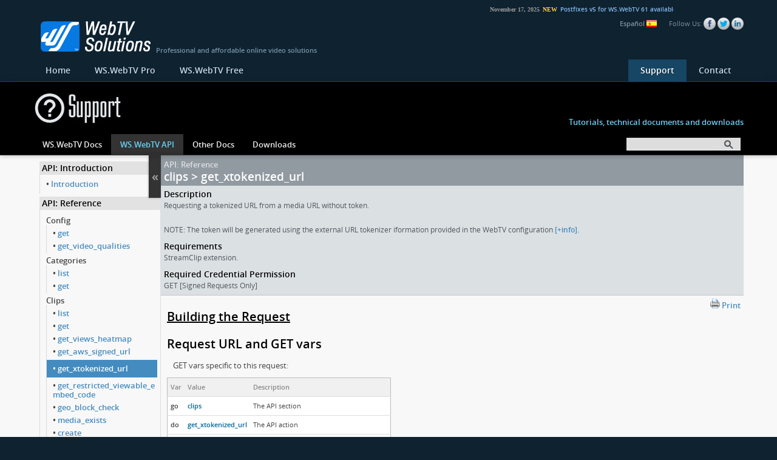

--- FILE ---
content_type: text/html; charset=UTF-8
request_url: https://www.webtvsolutions.com/support.php?s=ws_webtv_api_docs&d=clips_get_xtokenized_url&lang=en
body_size: 7043
content:
<!DOCTYPE HTML>
<html lang="en" dir="ltr">
<head>
<meta charset="utf-8">
<meta name="viewport" id="metaViewport" content="width=device-width, initial-scale=1.0">
<title>clips &gt; get_xtokenized_url | WS.WebTV API Reference | WebTV Solutions</title>
<meta name="description" content="Requesting a tokenized URL from a media URL without token. " >
<meta name="keywords" content="support, ws.webtv, api, clips, get_xtokenized_url" >
<meta property="fb:admins" content="100001637794672" />
<meta property="fb:app_id" content="475941109121846" />
<meta property="og:type" content="website" />
<meta property="og:site_name" content="WebTV Solutions"/>
<meta property="og:title" content="clips &gt; get_xtokenized_url | WS.WebTV API Reference | WebTV Solutions"/>
<meta property="og:image" content="https://www.webtvsolutions.com/images/webtv_solutions_social.jpg"/>
<meta property="og:url" content="https://www.webtvsolutions.com/support.php?s=ws_webtv_api_docs&d=clips_get_xtokenized_url&lang=en" />
<meta property="og:description" content="Requesting a tokenized URL from a media URL without token. "/>
<meta name="alexaVerifyID" content="esNRHahEo6a_272QNuGzrfbObg8" />
<meta name="verification" content="0b27e241e48c1b79cbd1abbb21085f0d" />
<link rel="stylesheet" href="css/styles.css?v=200728,1"/>
<link rel="apple-touch-icon-precomposed" href="apple-touch-icon-precomposed.png">
<link rel="apple-touch-icon" href="apple-touch-icon.png">
<script src="//ajax.googleapis.com/ajax/libs/jquery/1.7.2/jquery.min.js" ></script>
<script src="//ajax.googleapis.com/ajax/libs/jqueryui/1.8.18/jquery-ui.min.js" ></script>
<script src="js/modernizr.js"></script>
<script src="js/scripts.js?v=20230617,1"></script>
<script>initResize();</script>
<script src="js/liscroller/jquery.li-scroller.1.0.js"></script>
<link rel="stylesheet" href="js/liscroller/li-scroller.css"/>
<link rel="stylesheet" href="zoombox/zoombox.css"/>
<script src="zoombox/zoombox.js"></script>
<script>var BASE_URL = "https://www.webtvsolutions.com/";</script></head>
<body>
<div class="seo">
<h1>clips &gt; get_xtokenized_url | WS.WebTV API Reference | WebTV Solutions</h1>
<p>Requesting a tokenized URL from a media URL without token. </p>
<p>support, ws.webtv, api, clips, get_xtokenized_url</p>
</div>
<div class="pageWrapper">
<div id="tickerWrapper" style="background:#000;">
<ul id="newsTicker" style="visibility:hidden; margin:0 auto;" class="newsticker">
<li><span>November 17, 2025</span><span class="highlight">NEW</span><a href="https://www.webtvsolutions.com/support.php?s=ws_webtv_downloads&amp;lang=en">Postfixes v5 for WS.WebTV 61 available</a></li>
<li><span>July 28, 2025</span><a href="https://www.webtvsolutions.com/support.php?s=ws_webtv_downloads&amp;lang=en">Postfixes v4 for WS.WebTV 61 available</a></li>
<li><span>February 21, 2025</span><a href="https://www.webtvsolutions.com/support.php?s=ws_webtv_downloads&amp;lang=en">Postfixes v3 for WS.WebTV 61 available</a></li>
</ul>
</div>
<div class="clearFix"></div>
<script>$(document).ready(function() {
//setTimeout( function(){ $(function(){$("ul#newsTicker").liScroll({travelocity: 0.04});}); }, 400);
//$(function(){$("ul#newsTicker").liScroll({travelocity: 0.04});});
$("ul#newsTicker").liScroll({travelocity: 0.04});
});</script>
<div class="headerWrapper">
<div class="header constWidth">
<div class="logoArea">
<div class="slogan"><h2>Professional and affordable online video solutions</h2></div>
<div class="social">
<span>Follow Us:</span>
<a href="https://www.facebook.com/webtvsolutions" rel="publisher" target="_blank" title="Follow Us on Facebook" class="facebook"></a>
<a href="https://twitter.com/WebTVSolutions" rel="publisher" target="_blank" title="Follow Us on Twitter" class="twitter"></a>
<a href="https://www.linkedin.com/company/webtv-solutions/" rel="publisher" target="_blank" title="Follow Us on LinkedIn" class="linkedin"></a>
</div>
<div class="languageSwitch"><a href="https://www.webtvsolutions.com/?lang=es">Español <img src="images/flag_lang_es.gif" alt="Español"></a></div>
<a href="https://www.webtvsolutions.com/?lang=en"><img src="images/header_logo.gif" alt="WebTV Solutions. Professional and affordable online video solutions"></a>
</div>
<nav>
<div class="mobileNavArea">
<a href="#" id="mobileNavToggleButton" class="mobileNavToggleButton"></a>
</div>
<div class="navArea">
<ul class="menu">
<li class="home"><a href="https://www.webtvsolutions.com/?lang=en">Home</a></li>
<li class="ws_webtv_pro"><a href="https://www.webtvsolutions.com/ws_webtv_pro.php?lang=en">WS.WebTV Pro</a></li>
<li class="ws_webtv_free"><a href="https://www.webtvsolutions.com/ws_webtv_free.php?lang=en">WS.WebTV Free</a></li>
<li class="contact fr"><a href="https://www.webtvsolutions.com/contact.php?lang=en">Contact</a></li>
<li class="support fr"><a href="https://www.webtvsolutions.com/support.php?lang=en">Support</a></li>
</ul>
</div>
</nav>
</div>
</div>
<div class="contentWrapper">
<div class="content constWidth support">
<div class="sectionHeader">
<div class="logoArea">
<div class="slogan">Tutorials, technical documents and downloads</div>
<div class="graphic"><img src="images/support_section_header_graphic.jpg" alt="Support"></div>
<img src="images/support_section_header_logo.jpg" alt="WebTV Solutions Support">
</div>
<nav>
<div class="menu">
<ul>
<li class="ws_webtv_docs"><a href="https://www.webtvsolutions.com/support.php?s=ws_webtv_docs&amp;lang=en">WS.WebTV Docs</a></li>
<li class="ws_webtv_api_docs"><a href="https://www.webtvsolutions.com/support.php?s=ws_webtv_api_docs&amp;lang=en">WS.WebTV API</a></li>
<li class="other_docs"><a href="https://www.webtvsolutions.com/support.php?s=other_docs&amp;lang=en">Other Docs</a></li>
<li class="ws_webtv_downloads"><a href="https://www.webtvsolutions.com/support.php?s=ws_webtv_downloads&amp;lang=en">Downloads</a></li>
<li style="float:right;">
<div class="searchBox">
<a href="#" class="searchButton" onclick="openSearchSupport('https://www.webtvsolutions.com/','?lang=en');return false;">&nbsp;</a>
<input tpe="text" name="searchQuery" id="searchQuery" class="searchField" value=""/>
</div>
<script>
$("#searchQuery").keyup(function(e){
if (e.which != 13) return;
e.preventDefault();
this.blur();
openSearchSupport('https://www.webtvsolutions.com/','?lang=en');
});
</script>
</li>
</ul>
</div>
<div class="menuShadow"></div>
</nav>
</div>
<script type="text/javascript" src="js/syntaxhighlighter3083/shCore.js"></script>
<script type="text/javascript" src="js/syntaxhighlighter3083/shBrushJScript.js"></script>
<script type="text/javascript" src="js/syntaxhighlighter3083/shBrushPhp.js"></script>
<script type="text/javascript" src="js/syntaxhighlighter3083/shBrushXml.js"></script>
<script type="text/javascript" src="js/syntaxhighlighter3083/shBrushCss.js"></script>
<link href="js/syntaxhighlighter3083/css/shCore.css" rel="stylesheet" type="text/css" />
<link href="js/syntaxhighlighter3083/css/shThemeDefault.css" rel="stylesheet" type="text/css" />
<script type="text/javascript">
//SyntaxHighlighter.defaults['smart-tabs'] = true;
//SyntaxHighlighter.defaults['tab-size'] = 8;
SyntaxHighlighter.all()
</script>
<section>
<div class="sectionInfo">
<div class="menu forcedWordBreak">
<a href="#" id="leftMenuToggleButton" class="leftMenuToggleButton" ><span class="fold">&laquo;</span><span class="unfold">&raquo;</span></a>
<a name="Intro"></a>
<h4>API: Introduction</h4>
<ul class="_section_Installation">
<li class="intro">• <a href="https://www.webtvsolutions.com/support.php?s=ws_webtv_api_docs&amp;d=intro&amp;lang=en">Introduction</a></li>
</ul>
<a name="Reference"></a>
<h4>API: Reference</h4>
<ul>
<li class="nameAnchor"><a name="Config"></a></li>
<li class="sectionTitle _section_Config">Config
<ul>
<li class="config_get">• <a href="https://www.webtvsolutions.com/support.php?s=ws_webtv_api_docs&amp;d=config_get&amp;lang=en">get</a></li>
<li class="config_get_video_qualities">• <a href="https://www.webtvsolutions.com/support.php?s=ws_webtv_api_docs&amp;d=config_get_video_qualities&amp;lang=en">get_video_qualities</a></li>
</ul>
</li>
<li class="nameAnchor"><a name="Categories"></a></li>
<li class="sectionTitle _section_Categories">Categories
<ul>
<li class="categories_list">• <a href="https://www.webtvsolutions.com/support.php?s=ws_webtv_api_docs&amp;d=categories_list&amp;lang=en">list</a></li>
<li class="categories_get">• <a href="https://www.webtvsolutions.com/support.php?s=ws_webtv_api_docs&amp;d=categories_get&amp;lang=en">get</a></li>
</ul>
</li>
<li class="nameAnchor"><a name="Clips"></a></li>
<li class="sectionTitle _section_Clips">Clips
<ul>
<li class="clips_list">• <a href="https://www.webtvsolutions.com/support.php?s=ws_webtv_api_docs&amp;d=clips_list&amp;lang=en">list</a></li>
<li class="clips_get">• <a href="https://www.webtvsolutions.com/support.php?s=ws_webtv_api_docs&amp;d=clips_get&amp;lang=en">get</a></li>
<li class="clips_get_views_heatmap">• <a href="https://www.webtvsolutions.com/support.php?s=ws_webtv_api_docs&amp;d=clips_get_views_heatmap&amp;lang=en">get_views_heatmap</a></li>
<li class="clips_get_aws_signed_url">• <a href="https://www.webtvsolutions.com/support.php?s=ws_webtv_api_docs&amp;d=clips_get_aws_signed_url&amp;lang=en">get_aws_signed_url</a></li>
<li class="clips_get_xtokenized_url">• <a href="https://www.webtvsolutions.com/support.php?s=ws_webtv_api_docs&amp;d=clips_get_xtokenized_url&amp;lang=en">get_xtokenized_url</a></li>
<li class="clips_get_restricted_viewable_embed_code">• <a href="https://www.webtvsolutions.com/support.php?s=ws_webtv_api_docs&amp;d=clips_get_restricted_viewable_embed_code&amp;lang=en" style="word-break:break-all">get_restricted_viewable_embed_code</a></li>
<li class="clips_geo_block_check">• <a href="https://www.webtvsolutions.com/support.php?s=ws_webtv_api_docs&amp;d=clips_geo_block_check&amp;lang=en">geo_block_check</a></li>
<li class="clips_media_exists">• <a href="https://www.webtvsolutions.com/support.php?s=ws_webtv_api_docs&amp;d=clips_media_exists&amp;lang=en">media_exists</a></li>
<li class="clips_create">• <a href="https://www.webtvsolutions.com/support.php?s=ws_webtv_api_docs&amp;d=clips_create&amp;lang=en">create</a></li>
<li class="clips_modify">• <a href="https://www.webtvsolutions.com/support.php?s=ws_webtv_api_docs&amp;d=clips_modify&amp;lang=en">modify</a></li>
<li class="clips_set_image_file_info">• <a href="https://www.webtvsolutions.com/support.php?s=ws_webtv_api_docs&amp;d=clips_set_image_file_info&amp;lang=en">set_image_file_info</a></li>
<li class="clips_set_media_info">• <a href="https://www.webtvsolutions.com/support.php?s=ws_webtv_api_docs&amp;d=clips_set_media_info&amp;lang=en">set_media_info</a></li>
<li class="clips_process_auto_encoding_clip">• <a href="https://www.webtvsolutions.com/support.php?s=ws_webtv_api_docs&amp;d=clips_process_auto_encoding_clip&amp;lang=en">process_auto_encoding_clip</a></li>
<li class="clips_set_channel_inclusion">• <a href="https://www.webtvsolutions.com/support.php?s=ws_webtv_api_docs&amp;d=clips_set_channel_inclusion&amp;lang=en">set_channel_inclusion</a></li>
<li class="clips_set_category_association">• <a href="https://www.webtvsolutions.com/support.php?s=ws_webtv_api_docs&amp;d=clips_set_category_association&amp;lang=en">set_category_association</a></li>
<li class="clips_delete">• <a href="https://www.webtvsolutions.com/support.php?s=ws_webtv_api_docs&amp;d=clips_delete&amp;lang=en">delete</a></li>
</ul>
</li>
<li class="nameAnchor"><a name="Channels"></a></li>
<li class="sectionTitle _section_Channels">Channels and Pages
<ul>
<li class="channels_list">• <a href="https://www.webtvsolutions.com/support.php?s=ws_webtv_api_docs&amp;d=channels_list&amp;lang=en">list</a></li>
<li class="channels_get">• <a href="https://www.webtvsolutions.com/support.php?s=ws_webtv_api_docs&amp;d=channels_get&amp;lang=en">get</a></li>
</ul>
</li>
<li class="nameAnchor"><a name="Galleries"></a></li>
<li class="sectionTitle _section_Galleries">Galleries
<ul>
<li class="galleries_list">• <a href="https://www.webtvsolutions.com/support.php?s=ws_webtv_api_docs&amp;d=galleries_list&amp;lang=en">list</a></li>
<li class="galleries_get">• <a href="https://www.webtvsolutions.com/support.php?s=ws_webtv_api_docs&amp;d=galleries_get&amp;lang=en">get</a></li>
</ul>
</li>
<li class="nameAnchor"><a name="NewsEvents"></a></li>
<li class="sectionTitle _section_NewsEvents">News and Events
<ul>
<li class="news_list">• <a href="https://www.webtvsolutions.com/support.php?s=ws_webtv_api_docs&amp;d=news_list&amp;lang=en">list</a></li>
<li class="news_get">• <a href="https://www.webtvsolutions.com/support.php?s=ws_webtv_api_docs&amp;d=news_get&amp;lang=en">get</a></li>
</ul>
</li>
<li class="nameAnchor"><a name="Users"></a></li>
<li class="sectionTitle _section_Users">Users
<ul>
<li class="users_list">• <a href="https://www.webtvsolutions.com/support.php?s=ws_webtv_api_docs&amp;d=users_list&amp;lang=en">list</a></li>
<li class="users_get">• <a href="https://www.webtvsolutions.com/support.php?s=ws_webtv_api_docs&amp;d=users_get&amp;lang=en">get</a></li>
<li class="users_email_check">• <a href="https://www.webtvsolutions.com/support.php?s=ws_webtv_api_docs&amp;d=users_email_check&amp;lang=en">email_check</a></li>
<li class="users_username_check">• <a href="https://www.webtvsolutions.com/support.php?s=ws_webtv_api_docs&amp;d=users_username_check&amp;lang=en">username_check</a></li>
<li class="users_alias_check">• <a href="https://www.webtvsolutions.com/support.php?s=ws_webtv_api_docs&amp;d=users_alias_check&amp;lang=en">alias_check</a></li>
<li class="users_log_in_check">• <a href="https://www.webtvsolutions.com/support.php?s=ws_webtv_api_docs&amp;d=users_log_in_check&amp;lang=en">log_in_check</a></li>
<li class="users_password_reset">• <a href="https://www.webtvsolutions.com/support.php?s=ws_webtv_api_docs&amp;d=users_password_reset&amp;lang=en">password_reset</a></li>
<li class="users_log_in">• <a href="https://www.webtvsolutions.com/support.php?s=ws_webtv_api_docs&amp;d=users_log_in&amp;lang=en">log_in</a></li>
<li class="users_log_in_social_workflow">• <a href="https://www.webtvsolutions.com/support.php?s=ws_webtv_api_docs&amp;d=users_log_in_social_workflow&amp;lang=en">Social Login: Workflow</a></li>
<li class="users_revalidate_session">• <a href="https://www.webtvsolutions.com/support.php?s=ws_webtv_api_docs&amp;d=users_revalidate_session&amp;lang=en">revalidate_session</a></li>
<li class="users_log_out">• <a href="https://www.webtvsolutions.com/support.php?s=ws_webtv_api_docs&amp;d=users_log_out&amp;lang=en">log_out</a></li>
<li class="users_get_id_from_email">• <a href="https://www.webtvsolutions.com/support.php?s=ws_webtv_api_docs&amp;d=users_get_id_from_email&amp;lang=en">get_id_from_email</a></li>
<li class="users_get_id_from_username">• <a href="https://www.webtvsolutions.com/support.php?s=ws_webtv_api_docs&amp;d=users_get_id_from_username&amp;lang=en">get_id_from_username</a></li>
<li class="users_get_id_from_ext_auth_info">• <a href="https://www.webtvsolutions.com/support.php?s=ws_webtv_api_docs&amp;d=users_get_id_from_ext_auth_info&amp;lang=en">get_id_from_ext_auth_info</a></li>
<li class="users_create">• <a href="https://www.webtvsolutions.com/support.php?s=ws_webtv_api_docs&amp;d=users_create&amp;lang=en">create</a></li>
<li class="users_add_ext_auth_provider">• <a href="https://www.webtvsolutions.com/support.php?s=ws_webtv_api_docs&amp;d=users_add_ext_auth_provider&amp;lang=en">add_ext_auth_provider</a></li>
<li class="users_modify">• <a href="https://www.webtvsolutions.com/support.php?s=ws_webtv_api_docs&amp;d=users_modify&amp;lang=en" >modify</a></li>
<li class="users_deactivate">• <a href="https://www.webtvsolutions.com/support.php?s=ws_webtv_api_docs&amp;d=users_deactivate&amp;lang=en">deactivate</a></li>
<li class="users_activate">• <a href="https://www.webtvsolutions.com/support.php?s=ws_webtv_api_docs&amp;d=users_activate&amp;lang=en">activate</a></li>
<li class="users_reassing_content_ownership">• <a href="https://www.webtvsolutions.com/support.php?s=ws_webtv_api_docs&amp;d=users_reassing_content_ownership&amp;lang=en" style="word-break:break-all">reassing_content_ownership</a></li>
<li class="users_delete">• <a href="https://www.webtvsolutions.com/support.php?s=ws_webtv_api_docs&amp;d=users_delete&amp;lang=en" >delete</a></li>
<li> - Content Access</li>
<li class="users_get_cvr">• <a href="https://www.webtvsolutions.com/support.php?s=ws_webtv_api_docs&amp;d=users_get_cvr&amp;lang=en" title="Get Content View Restriction">get_cvr</a></li>
<li class="users_set_cvp">• <a href="https://www.webtvsolutions.com/support.php?s=ws_webtv_api_docs&amp;d=users_set_cvp&amp;lang=en" title="Set Content View Permission">set_cvp</a></li>
<li> - Files / Storage</li>
<li class="users_get_storage_usage">• <a href="https://www.webtvsolutions.com/support.php?s=ws_webtv_api_docs&amp;d=users_get_storage_usage&amp;lang=en" style="word-break:break-all">get_storage_usage</a></li>
<li class="users_list_uploaded_files">• <a href="https://www.webtvsolutions.com/support.php?s=ws_webtv_api_docs&amp;d=users_list_uploaded_files&amp;lang=en" style="word-break:break-all">list_uploaded_files</a></li>
<li class="users_list_uploaded_media">• <a href="https://www.webtvsolutions.com/support.php?s=ws_webtv_api_docs&amp;d=users_list_uploaded_media&amp;lang=en" style="word-break:break-all">list_uploaded_media</a></li>
<li>- Statistics</li>
<li class="users_get_last_viewed_content">• <a href="https://www.webtvsolutions.com/support.php?s=ws_webtv_api_docs&amp;d=users_get_last_viewed_content&amp;lang=en" style="word-break:break-all">get_last_viewed_content</a></li>
<li class="users_list_who_is_viewing_content">• <a href="https://www.webtvsolutions.com/support.php?s=ws_webtv_api_docs&amp;d=users_list_who_is_viewing_content&amp;lang=en" style="word-break:break-all">list_who_is_viewing_content</a></li>
<li class="users_list_who_viewed_content">• <a href="https://www.webtvsolutions.com/support.php?s=ws_webtv_api_docs&amp;d=users_list_who_viewed_content&amp;lang=en" style="word-break:break-all">list_who_viewed_content</a></li>
<li class="users_get_stats_for_content_type">• <a href="https://www.webtvsolutions.com/support.php?s=ws_webtv_api_docs&amp;d=users_get_stats_for_content_type&amp;lang=en" style="word-break:break-all">get_stats_for_content_type</a></li>
<li>- Likes / Dislikes</li>
<li class="users_get_content_vote">• <a href="https://www.webtvsolutions.com/support.php?s=ws_webtv_api_docs&amp;d=users_get_content_vote&amp;lang=en" >get_content_vote</a></li>
<li class="users_set_content_vote">• <a href="https://www.webtvsolutions.com/support.php?s=ws_webtv_api_docs&amp;d=users_set_content_vote&amp;lang=en" >set_content_vote</a></li>
<li class="users_remove_content_vote">• <a href="https://www.webtvsolutions.com/support.php?s=ws_webtv_api_docs&amp;d=users_remove_content_vote&amp;lang=en" >remove_content_vote</a></li>
<li>- Favorites</li>
<li class="users_is_favorited_content">• <a href="https://www.webtvsolutions.com/support.php?s=ws_webtv_api_docs&amp;d=users_is_favorited_content&amp;lang=en" >is_favorited_content</a></li>
<li class="users_set_favorite_content">• <a href="https://www.webtvsolutions.com/support.php?s=ws_webtv_api_docs&amp;d=users_set_favorite_content&amp;lang=en" >set_favorite_content</a></li>
<li class="users_remove_favorite_content">• <a href="https://www.webtvsolutions.com/support.php?s=ws_webtv_api_docs&amp;d=users_remove_favorite_content&amp;lang=en" >remove_favorite_content</a></li>
<li>- User Groups</li>
<li class="users_list_user_groups">• <a href="https://www.webtvsolutions.com/support.php?s=ws_webtv_api_docs&amp;d=users_list_user_groups&amp;lang=en" >list_user_groups</a></li>
<li class="users_set_user_group_association">• <a href="https://www.webtvsolutions.com/support.php?s=ws_webtv_api_docs&amp;d=users_set_user_group_association&amp;lang=en">set_user_group_association</a></li>
<li class="users_create_user_group">• <a href="https://www.webtvsolutions.com/support.php?s=ws_webtv_api_docs&amp;d=users_create_user_group&amp;lang=en">create_user_group</a></li>
</ul>
</li>
<li class="nameAnchor"><a name="Store"></a></li>
<li class="sectionTitle _section_Store">Store
<ul>
<li class="store_intro">• <a href="https://www.webtvsolutions.com/support.php?s=ws_webtv_api_docs&amp;d=store_intro&amp;lang=en">Introduction</a></li>
<li class="store_get_config">• <a href="https://www.webtvsolutions.com/support.php?s=ws_webtv_api_docs&amp;d=store_get_config&amp;lang=en">get_config</a></li>
<li class="store_list_current_content">• <a href="https://www.webtvsolutions.com/support.php?s=ws_webtv_api_docs&amp;d=store_list_current_content&amp;lang=en">list_current_content</a></li>
<li class="store_list_subscriptions">• <a href="https://www.webtvsolutions.com/support.php?s=ws_webtv_api_docs&amp;d=store_list_subscriptions&amp;lang=en">list_subscriptions</a></li>
<li class="store_list_orders">• <a href="https://www.webtvsolutions.com/support.php?s=ws_webtv_api_docs&amp;d=store_list_orders&amp;lang=en">list_orders</a></li>
<li class="store_get_credit">• <a href="https://www.webtvsolutions.com/support.php?s=ws_webtv_api_docs&amp;d=store_get_credit&amp;lang=en">get_credit</a></li>
<li class="store_add_subtract_credit">• <a href="https://www.webtvsolutions.com/support.php?s=ws_webtv_api_docs&amp;d=store_add_subtract_credit&amp;lang=en">add_subtract_credit</a></li>
<li class="store_get_product">• <a href="https://www.webtvsolutions.com/support.php?s=ws_webtv_api_docs&amp;d=store_get_product&amp;lang=en">get_product</a></li>
<li class="store_get_cart">• <a href="https://www.webtvsolutions.com/support.php?s=ws_webtv_api_docs&amp;d=store_get_cart&amp;lang=en">get_cart</a></li>
<li class="store_modify_cart">• <a href="https://www.webtvsolutions.com/support.php?s=ws_webtv_api_docs&amp;d=store_modify_cart&amp;lang=en">modify_cart</a></li>
<li class="store_place_order">• <a href="https://www.webtvsolutions.com/support.php?s=ws_webtv_api_docs&amp;d=store_place_order&amp;lang=en">place_order</a></li>
<li class="store_cancel_order">• <a href="https://www.webtvsolutions.com/support.php?s=ws_webtv_api_docs&amp;d=store_cancel_order&amp;lang=en">cancel_order</a></li>
<li class="store_add_payment">• <a href="https://www.webtvsolutions.com/support.php?s=ws_webtv_api_docs&amp;d=store_add_payment&amp;lang=en">add_payment</a></li>
<li class="store_process_order">• <a href="https://www.webtvsolutions.com/support.php?s=ws_webtv_api_docs&amp;d=store_process_order&amp;lang=en">process_order</a></li>
<li class="store_get_subscription_pre_rp_info">• <a href="https://www.webtvsolutions.com/support.php?s=ws_webtv_api_docs&amp;d=store_get_subscription_pre_rp_info&amp;lang=en">get_subscription_pre_rp_info </a></li>
<li class="store_set_subscription_rp">• <a href="https://www.webtvsolutions.com/support.php?s=ws_webtv_api_docs&amp;d=store_set_subscription_rp&amp;lang=en">set_subscription_rp</a></li>
</ul>
</li>
</ul>
<div class="endMenu"></div>
</div>
<script>
$(window).on('popstate',function(event) {
highlightMenuSection();
});
function highlightMenuSection()
{
$("ul").removeClass("highlight");
$("li").removeClass("highlight");
var hash = window.location.hash;
if ( hash && hash !='')
{
hash = hash.replace("#","");
$("._section_"+hash).addClass("highlight");
};
};
highlightMenuSection();
</script>
<div class="info withMenubar">
<div class="docHeading">
<h2>API: Reference</h2>
<h2 class="docTitle">clips &gt; get_xtokenized_url</h2>
</div>
<div class="docSubHeading">
<h3>Description</h3>
Requesting a tokenized URL from a media URL without token. <br>
<br>
NOTE: The token will be generated using the external URL tokenizer iformation provided in the WebTV configuration <a href="https://www.webtvsolutions.com/support.php?s=ws_webtv_docs&amp;d=clips_streamclip_xtok&amp;lang=en">[+info]</a>.<br>
<h3>Requirements</h3>
StreamClip extension.<br>
<h3>Required Credential Permission</h3>
GET [Signed Requests Only]<br>
</div>
<div class="docBody">
<a href="#" style="display:block; height:16px; float:right; line-height:16px; padding:0; padding-left:30px; padding-bottom:30px; margin:0; vertical-align:top" onclick="window.open( window.location.href.replace('support.php','support__print.php')); return false;"><img src="images/print_icon.png" style="" class="noFX" alt="Print" /> Print</a>
<br>
<h3 class="underline">Building the Request</h3>
<br>
<h4>Request URL and GET vars</h4>
<p class="padded">
GET vars specific to this request:
</p>
<table border="0" style="margin-left:10px;">
<tr>
<td><strong>Var</strong></td>
<td><strong>Value</strong></td>
<td><strong>Description</strong></td>
</tr>
<tr>
<td><strong>go</strong></td>
<td><strong style="color:#069">clips</strong></td>
<td>The API section</td>
</tr>
<tr>
<td><strong>do</strong></td>
<td><strong style="color:#069">get_xtokenized_url</strong></td>
<td>The API action</td>
</tr>
<tr>
<td><strong>iq</strong></td>
<td><strong style="color:#069"><em>URL</em></strong></td>
<td>URL that requires the token (URL Encoded)</td>
</tr>
</table>
<p class="padded">
<strong>Resulting Request URL:</strong><br>
The resulting request URL would be similar to this (don't forget to append the <a href="https://www.webtvsolutions.com/support.php?s=ws_webtv_api_docs&amp;d=intro&amp;lang=en#Security">required info</a>: <em>key</em>, <em>timestamp</em>, <em>salt</em> and <em>signature</em>):<br>
<em><span style="color:#399; word-wrap:break-word;"><strong>https://....../api.php<span style="color:#C00">?go=clips&amp;do=get_xtokenized_url&amp;iq={url}</span>&amp;{required information}</strong></span></em><br>
<br>
</p>
<h4>POST vars</h4>
<p class="padded">
The following POST vars are <strong>required</strong>.<br>
</p>
<table border="0" style="margin-left:10px;">
<tr>
<td><strong>Var</strong></td>
<td nowrap="nowrap"><strong>Value</strong></td>
<td><strong>Description</strong></td>
</tr>
<tr>
<td><strong>id_clip</strong></td>
<td nowrap="nowrap">(int) <strong style="color:#069"><em>Clip ID</em></strong></td>
<td>The ID of the Clip the media is associated to</td>
</tr>
<tr>
<td><strong>id_user</strong></td>
<td nowrap="nowrap">(int) <strong style="color:#069"><em>User ID</em></strong></td>
<td>The ID of the User logged in the WebTV</td>
</tr>
</table>
<p class="padded">
The following POST var is <strong>optional</strong> (but <strong>recommended</strong>).<br>
</p>
<table border="0" style="margin-left:10px;">
<tr>
<td><strong>Var</strong></td>
<td nowrap="nowrap"><strong>Value</strong></td>
<td><strong>Description</strong></td>
</tr>
<tr>
<td><strong>ip</strong></td>
<td nowrap="nowrap">(string) <strong style="color:#069"><em>IP Address</em></strong></td>
<td>The (public) IP of the User who will watch the media. If you do not provide it, the system will use the detected IP (the IP of the application which may -or may not- match the IP of the User who will watch the media).</td>
</tr>
</table> <br>
<br>
<h3 class="underline">Response Examples</h3>
<p class="padded">
If the request was successful, you'll receive a response containing: <br>
&bull; <strong>original_url</strong>: The original URL.<br>
&bull; <strong>tokenized_url</strong>: The tokenized URL.<br>
&bull; <strong>used_ip</strong>: The IP used to generate the signature.<br>
Example: </p>
<pre dontoptimize class="brush: js; gutter: false;">
{
    "original_url": "http:\/\/...urltotokenize...",
    "tokenized_url": "http:\/\/...urltotokenize...?token=xds56f4sadf86asdf87asdf4asd53",
    "used_ip": "xxx.xxx.xxx.xxx"
}
</pre>
<p class="padded">
If the request failed (for example, if no signature was provided in the request), you'll receive a response like the following:</p>
<pre dontoptimize class="brush: js; gutter: false;">
{
	"error"		 : "REQUEST_ERROR",
	"error_long" : "Missing signature"
}
</pre>
<p class="padded">
<strong>Possible Error Messages</strong><br>
Check the <a href="https://www.webtvsolutions.com/support.php?s=ws_webtv_api_docs&amp;d=intro&amp;lang=en#Errors">general errors</a>.<br>
</p>
<br>
<br>
<div class="dropShadow"></div>
<br>
<br>
<h3 class="underline">PHP Example Code</h3>
<p class="padded"><strong>Preparing GET and POST data.</strong></p>
<pre dontoptimize class="brush: php">
// The GET vars
$GET_VARS = array( 
					"go"        => "clips",
					"do"        => "get_xtokenized_url",
					"iq"        => "http://...urltosign..."
					);

// The POST vars
$POST_VARS = array(
					"id_clip"	=> 551,
                    "id_user"	=> 3,
                    "ip"		=> "xxx.xxx.xxx"
                    );
</pre>
<p class="padded">
<strong>Generating the salt, timestamp, signature and sending the request</strong><br>
*** The following code block is common to all signed requests ***
</p>
<pre dontoptimize class="brush: php">
// Collect the API Base URL and Credential info
$API_URL = "https://www.mywebtvdomain.tv/api.php";
$API_KEY_ID = "1b323a1cb879fd4e66530fbad07a32ee"; 
$API_SHARED_SECRET = "MWIzMjNhMWNiODc5ZmQ0ZTY2NTMwZmJhZDA3YTMyZWViOTQ3MDJiOGM2ZTU2NjE3"; // keep this safe!!!

// Generating salt and timestamp
$salt = md5(mt_rand());
$timestamp = time();
$signature = base64_encode(hash_hmac('sha256', $salt.$timestamp, $API_SHARED_SECRET, true));

// Generating the validation signature
// - Default method: using base64_encode(hash_hmac(...))
$signature = base64_encode(hash_hmac('sha256', $salt.$timestamp, $API_SHARED_SECRET, true)); // comment this line if using the next method
// - Simplified method - available since v60: using md5(). 
//   This method requires the variable $API_SIGNATURE_GENERATION_MODE = 1; in the config/Config.inc.php file.
// $signature = md5($salt.&quot;-&quot;.$timestamp.&quot;-&quot;.$API_SHARED_SECRET); // you must &quot;uncomment&quot; this line when using the simplified method

// Append the timestamp, salt, key and signature to the GET vars
$GET_VARS["timestamp"] = $timestamp; 	// UTC timestamp
$GET_VARS["salt"] = $salt;
$GET_VARS["key"] = $API_KEY_ID ;      // The API Key ID: This is public and is used by the API to identify the application;
$GET_VARS["signature"] = $signature;

// Create the request URL. Please note that if you do not use PHP buit in function 
// to create the HTTP query then don't forget to URL encode the values
$REQUEST_URL = $API_URL."?".http_build_query($GET_VARS); 
// The previous will build an URL like .../api.php?go=api_subject&amp;do=api_action&etc...

// Create a new cURL resource and set the appropriate options
$ch = curl_init(); 
curl_setopt($ch, CURLOPT_URL, $REQUEST_URL); 
curl_setopt($ch, CURLOPT_POST, true); 
curl_setopt($ch, CURLOPT_RETURNTRANSFER, true); 
curl_setopt($ch, CURLOPT_HEADER, false);
curl_setopt($ch, CURLOPT_POSTFIELDS, $POST_VARS);
// If your PHP host does not have a valid  SSL certificate, you will need to turn off SSL
// Certificate Verification. This is dangerous (!), and should only be done temporarily
// until a valid certificate has been installed
curl_setopt($ch, CURLOPT_SSL_VERIFYHOST, false); // Turns off verification of the SSL certificate.
curl_setopt($ch, CURLOPT_SSL_VERIFYPEER, false); // Turns off verification of the SSL certificate.

// Sending the request to the API
$response = curl_exec($ch);

// Processing the response
if (!$response) { 
	echo 'API call failed'; 
} 
else
{
	print_r(json_decode($response,true)); 
}
</pre>
<br>
<br>
<div class="pageSharing">
</div>
</div>
</div>
<div class="clearFix"></div>
</div>
</section>
</div>
</div>
<div class="footerWrapper">
<div class="footer constWidth">
<div class="innerWrapper">
<div class="logoArea"><img src="images/footer_logo.gif" alt="WebTV Solutions"></div>
<nav>
<div class="menu WSWebTVPro">
<span class="menuTitle">WS.WebTV Pro</span>
<ul>
<li><a href="https://www.webtvsolutions.com/ws_webtv_pro.php?s=whatiswswebtvpro&amp;lang=en">About</a></li>
<li><a href="https://www.webtvsolutions.com/ws_webtv_pro.php?s=features&amp;lang=en">Features</a></li>
<li><a href="https://www.webtvsolutions.com/ws_webtv_pro.php?s=extensions&amp;lang=en">Extensions</a></li>
<li><a href="https://www.webtvsolutions.com/ws_webtv_pro.php?s=showcase&amp;lang=en">Examples</a></li>
<li><a href="https://www.webtvsolutions.com/ws_webtv_pro.php?s=requirements&amp;lang=en">Requirements</a></li>
<li><a href="https://www.webtvsolutions.com/ws_webtv_pro.php?s=try&amp;lang=en">Try it free</a></li>
<li><a href="https://www.webtvsolutions.com/ws_webtv_pro.php?s=purchase&amp;lang=en">Purchase</a></li>
</ul>
</div>
<div class="menu WSWebTVFree">
<span class="menuTitle">WS.WebTV Free</span>
<ul>
<li><a href="https://www.webtvsolutions.com/ws_webtv_free.php?s=whatiswswebtvfree&amp;lang=en">About</a></li>
<li><a href="https://www.webtvsolutions.com/ws_webtv_free.php?s=features&amp;lang=en">Features</a></li>
<li><a href="https://www.webtvsolutions.com/ws_webtv_free.php?s=freevspro&amp;lang=en">Free vs Pro</a></li>
<li><a href="https://www.webtvsolutions.com/ws_webtv_free.php?s=extensions&amp;lang=en">Extensions</a></li>
<li><a href="https://www.webtvsolutions.com/ws_webtv_free.php?s=requirements&amp;lang=en">Requirements</a></li>
<li><a href="https://www.webtvsolutions.com/ws_webtv_free.php?s=download&amp;lang=en">Download</a></li>
</ul>
</div>
<div class="menu Support">
<span class="menuTitle">Support</span>
<ul>
<li><a href="https://www.webtvsolutions.com/support.php?s=ws_webtv_docs&amp;lang=en">WS.WebTV Documents</a></li>
<li><a href="https://www.webtvsolutions.com/support.php?s=ws_webtv_api_docs&amp;lang=en">WS.WebTV API Ref.</a></li>
<li><a href="https://www.webtvsolutions.com/support.php?s=ws_webtv_downloads&amp;lang=en">WS.WebTV Downloads</a></li>
<li><a href="https://www.webtvsolutions.com/support.php?s=other_docs&amp;lang=en">Other Documents</a></li>
<li><a href="https://www.webtvsolutions.com/support.php?s=other_downloads&amp;lang=en">Other Downloads</a></li>
</ul>
</div>
<div class="menu right">
<ul>
<li><a href="https://www.webtvsolutions.com/?lang=en">Home</a></li>
<li><a href="https://www.webtvsolutions.com/contact.php?lang=en">Contact</a></li>
<li>&nbsp;</li>
<li><a href="https://www.webtvsolutions.com/terms_and_conditions.php">Terms and Conditions</a></li>
<li><a href="https://www.webtvsolutions.com/terms_and_conditions.php#privacy_policy">Privacy Policy</a></li>
<li>&nbsp;</li>
<li><a href="https://www.webtvsolutions.com/cookies.php?lang=en">Cookies Policy</a></li>
</ul>
</div>
</nav>
<div class="clearFix"></div>
<span class="copyright">Copyright &copy; 2012 - 2026. WebTV Solutions. All rights reserved.</span>
</div>
</div>
<div class="strongShadow"></div>
</div>
</div>
<script>
initSection();
$("div.sectionInfo").find("div.menu").find("li.clips_get_xtokenized_url").addClass("active");
$("div.header").find("div.navArea").find("li.support").addClass("active");
$("div.sectionHeader").find("div.menu").find("li.ws_webtv_api_docs").addClass("active");
</script>
<script async src="https://www.googletagmanager.com/gtag/js?id=UA-6256290-9"></script>
<script>
// uuid generation function, from https://github.com/broofa/node-uuid
function uuid_broofa() { return 'xxxxxxxx-xxxx-4xxx-yxxx-xxxxxxxxxxxx'.replace(/[xy]/g, function(c) { var r = Math.random()*16|0, v = c == 'x' ? r : (r&0x3|0x8); return v.toString(16); }); };
</script>
<script>
// https://developers.google.com/tag-manager/devguide
window.dataLayer = window.dataLayer || []
function gtag() {
dataLayer.push(arguments)
}
gtag('js', new Date())
// defines window.localstorage key
const GA_LOCAL_STORAGE_KEY = 'ga:clientId'
// checks if localstorage is available
if (window.localStorage)
{
// checks if user was already connected and loads client_id from localstorage
if (localStorage.getItem(GA_LOCAL_STORAGE_KEY)) { /* nothing */ }
else
{
// creates client_id and saves it in localStorage -> currently random number better would be a uuid
window.localStorage.setItem(GA_LOCAL_STORAGE_KEY, uuid_broofa());
};
// creates new tracker with the new client_id
gtag('js', new Date());
gtag('config', 'UA-6256290-9', {
'send_page_view': true,
'anonymize_ip': true,
'client_storage': 'none',
'client_id': localStorage.getItem(GA_LOCAL_STORAGE_KEY)
});
};
</script>
<script type="text/javascript">
$(document).ready(function() {
$(window).scroll(function () {
showHideScrollToTopHelper();
});
});
</script>
</body>
</html>

--- FILE ---
content_type: text/css
request_url: https://www.webtvsolutions.com/css/styles.css?v=200728,1
body_size: 12880
content:
@charset "utf-8";
/* WebTV Solutions Styles */

/* Generated by Font Squirrel (http://www.fontsquirrel.com) on April 19, 2013 03:55:44 AM America/New_York */

@font-face {
    font-family: 'OpenSansRegular';
    src: url('../fonts/OpenSans-Regular-webfont.eot');
    src: url('../fonts/OpenSans-Regular-webfont.eot?#iefix') format('embedded-opentype'),
         url('../fonts/OpenSans-Regular-webfont.woff') format('woff'),
         url('../fonts/OpenSans-Regular-webfont.ttf') format('truetype'),
         url('../fonts/OpenSans-Regular-webfont.svg#OpenSansRegular') format('svg');
    font-weight: normal;
    font-style: normal;

}

/*
@font-face {
    font-family: 'OpenSansItalic';
    src: url('../fonts/OpenSans-Italic-webfont.eot');
    src: url('../fonts/OpenSans-Italic-webfont.eot?#iefix') format('embedded-opentype'),
         url('../fonts/OpenSans-Italic-webfont.woff') format('woff'),
         url('../fonts/OpenSans-Italic-webfont.ttf') format('truetype'),
         url('../fonts/OpenSans-Italic-webfont.svg#OpenSansItalic') format('svg');
    font-weight: normal;
    font-style: normal;

}
*/
/*
@font-face {
    font-family: 'OpenSansBold';
    src: url('../fonts/OpenSans-Bold-webfont.eot');
    src: url('../fonts/OpenSans-Bold-webfont.eot?#iefix') format('embedded-opentype'),
         url('../fonts/OpenSans-Bold-webfont.woff') format('woff'),
         url('../fonts/OpenSans-Bold-webfont.ttf') format('truetype'),
         url('../fonts/OpenSans-Bold-webfont.svg#OpenSansSemibold') format('svg');
    font-weight: normal;
    font-style: normal;

}
*/
/*
@font-face {
    font-family: 'OpenSansBoldItalic';
    src: url('../fonts/OpenSans-BoldItalic-webfont.eot');
    src: url('../fonts/OpenSans-BoldItalic-webfont.eot?#iefix') format('embedded-opentype'),
         url('../fonts/OpenSans-BoldItalic-webfont.woff') format('woff'),
         url('../fonts/OpenSans-BoldItalic-webfont.ttf') format('truetype'),
         url('../fonts/OpenSans-BoldItalic-webfont.svg#OpenSansBoldItalic') format('svg');
    font-weight: normal;
    font-style: normal;

}
*/

@font-face {
    font-family: 'OpenSansSemibold';
    src: url('../fonts/OpenSans-Semibold-webfont.eot');
    src: url('../fonts/OpenSans-Semibold-webfont.eot?#iefix') format('embedded-opentype'),
         url('../fonts/OpenSans-Semibold-webfont.woff') format('woff'),
         url('../fonts/OpenSans-Semibold-webfont.ttf') format('truetype'),
         url('../fonts/OpenSans-Semibold-webfont.svg#OpenSansSemibold') format('svg');
    font-weight: normal;
    font-style: normal;

}
/*
@font-face {
    font-family: 'OpenSansSemiboldItalic';
    src: url('../fonts/OpenSans-SemiboldItalic-webfont.eot');
    src: url('../fonts/OpenSans-SemiboldItalic-webfont.eot?#iefix') format('embedded-opentype'),
         url('../fonts/OpenSans-SemiboldItalic-webfont.woff') format('woff'),
         url('../fonts/OpenSans-SemiboldItalic-webfont.ttf') format('truetype'),
         url('../fonts/OpenSans-SemiboldItalic-webfont.svg#OpenSansSemiboldItalic') format('svg');
    font-weight: normal;
    font-style: normal;

}
*/

/***************************** reset ***********************************/
html, body, div, span, applet, object, iframe, h1, h2, h3, h4, h5, h6, p, blockquote, pre, a, abbr, acronym, address, big, cite, code, del, dfn, em, img, ins, kbd, q, s, samp, small, strike, strong, sub, sup, tt, var, b, u, i, center, dl, dt, dd, ol, ul, li, fieldset, form, label, legend, table, caption, tbody, tfoot, thead, tr, th, td, article, aside, canvas, details, embed, figure, figcaption, footer, header, hgroup, menu, nav, output, ruby, section, summary, time, mark, audio, video { margin: 0; padding: 0; border: 0; font-size: 100%; vertical-align: baseline; }
/* HTML5 display-role reset for older browsers */
article, aside, details, figcaption, figure, footer, header, hgroup, menu, nav, section { display: block; }
a, object, embed  { outline: 0; }
body { line-height: 1; }
ol, ul { list-style: none; }
blockquote, q { quotes: none;}
blockquote:before, blockquote:after, q:before, q:after { content: ''; content: none; }
table { border-collapse: collapse; border-spacing: 0; }
textarea, input, select { outline: none; }
a:focus, *:focus {outline:none;}
* { _noFocusLine: expression(this.hideFocus=true); }

/**
 * Fix fonts that render as bold in Firefox
 *
 * Put this near the top of your style.css
 * Before any overriding styles
 */
html {
  -moz-osx-font-smoothing: grayscale;
  -webkit-font-smoothing: antialiased;
  font-smoothing: antialiased;
  font-weight: 400;
}
/**
 * Firefox specific rule
 */
@-moz-document url-prefix() {
  body {
    font-weight: lighter !important;
  }
}


/***************************** general ***********************************/
html 				{ background:#20282f; }
body 				{ background:#0e2230; color:#fff; font-size:13px; font-weight:normal; -webkit-text-size-adjust:100%; -moz-text-size-adjust:100%; -ms-text-size-adjust:100%; text-size-adjust:100%; } 
.clearFix 			{ clear:both; }
.clearLeft 			{ clear:left; }
.tar				{ text-align:right; }
.tal				{ text-align:left; }
.fl 				{ float:left; }
.fr 				{ float:right !important;}
.sup 				{ font-size:75%; vertical-align:text-top !important; position:relative; bottom: 0.3em; }
h1 .sup 			{ font-size:10px !important;}
blockquote			{ padding:6px; }
.pQuote 			{ display:inline-block; padding:20px; }
.paddedSpanBlock	{ display:block; padding:10px; }
a 					  { color:#788daf; text-decoration:none; cursor:pointer; }
a:hover				  { color:#000; text-decoration:underline;  }
.seo 				{ display:none; }
#pageLoadingOverlay { display:block; position: fixed; _position:absolute; top:0; left:0; width:100%; height:100%; filter: progid:DXImageTransform.Microsoft.gradient(GradientType=0,startColorstr='#5cffffff', endColorstr='#5cffffff'); background-image: url('../images_default/icon_loading.gif'); background-position:center center; background-repeat:no-repeat; background-color:rgba(248,248,249,0.35); z-index:2; }
.pagingWrapper 		{ position:relative; left:50%;  float:left; }
.paging 			{ position:relative; left:-50%; overflow:auto;  float:left; border:1px hidden; }

.supportIcon 		{ width:45px; min-height:30px; height:auto; }

.strongShadow 		{ display:block; clear:block; height:29px; background: url('../images/strong_shadow.png') top center no-repeat; }
.dropShadow 		{ display:block; height:12px; background: url('../images/content_bottom_shadow.png') top center no-repeat; margin-bottom:5px; }
.dropShadowUp		{ display:block; height:12px; background: url('../images/content_h1_shadow.png') bottom center no-repeat;  }
.dropShadow.dim		{ opacity:0.5; }
.dropShadowUp.dim	{ opacity:0.3; }

/***************************** common size constraints ***********************************/

@media screen and (min-width:1200px)
{
	.constWidth { width:1170px; }
}
@media screen and (max-width:1199px)
{
	.constWidth { width:960px; /*width:90%*/ }
}

/***************************** sale banner ***********************************/
.saleBannerWrapper { width:100%; text-align:center; background:#000; }
.saleBannerWrapper img { width:auto; }
@media screen and (max-width:959px)
{
	.saleBannerWrapper img { width:100% !important; }
}


/***************************** header ***********************************/
.headerWrapper 		{ display:block; background:#000 url('../images/header_bkg.gif') bottom repeat-x; }
.header 			{ height:110px; margin:0 auto; }

.header .logoArea 	{ min-height:72px; }
.header .logoArea .slogan 		{ position:absolute; margin-left:202px; margin-top:53px; }
.header .logoArea .slogan h2 	{ font-size:11px; color:#7896a9; }
.header .logoArea .languageSwitch			{ display:block; width:auto; height:30px; float:right; color:#80919e; font-size:11px; line-height:30px; margin-right:20px; }
.header .logoArea .languageSwitch img 		{ vertical-align:middle; }
.header .logoArea .languageSwitch a 		{ color:#80919e;}
.header .logoArea .languageSwitch a:hover 	{ color:#f7b005;}

.header .logoArea .social 			{ display:block; width:auto; height:30px; float:right; color:#80919e; font-size:11px; }
.header .logoArea .social span 		{ display:block; float:left; height:30px; line-height:30px; }
.header .logoArea .social a 		{ display:block; width:20px; height:20px; margin-left:3px; margin-top:5px; float:left; }
.header .logoArea .social .facebook	{ background: url('../images/icon_social_facebook.png'); }
.header .logoArea .social .twitter	{ background: url('../images/icon_social_twitter.png'); }
.header .logoArea .social .google	{ background: url('../images/icon_social_google.png'); }
.header .logoArea .social .linkedin	{ background: url('../images/icon_social_linkedin.png'); }
.header .logoArea .social .rss		{ background: url('../images/icon_rss.png'); margin-left:10px; }

.header .navArea 					{ display:block; height:auto; clear:both; }
.header .navArea .menu 				{ display:block; clear:both; }
.header .navArea .menu li 			{ display:block; height:36px; float:left; font-size:13px; white-space:nowrap; }
.header .navArea .menu li a			{ display:block; height:36px; float:left; font-size:14px; color:#cde; line-height:36px; padding:20px; padding-top:0; padding-bottom:0; white-space:nowrap; 
									font-weight:bold; text-shadow: 1px 1px 0px rgba(0, 0, 0, 0.3);}
.header .navArea .menu li a:hover 	{ color:#f7b005; text-decoration:none; background: url('../images/header_menu_hover.gif') bottom center no-repeat;}
.header .navArea .menu li.active  	{ background: url('../images/header_menu_active.gif') bottom center no-repeat; }
.header .navArea .menu li.active > a 	{ color:#fff; }

/***************************** content ***********************************/
.contentWrapper 		{ display:block; background:#0e212f url('../images/content_wrapper_bkg.gif') top repeat-x; clear:both; }
.content 				{ margin:0 auto; }

.content .sectionHeader 					{ /*height:100px;*/ height:auto; position:relative; }
.content .sectionHeader .logoArea 			{ height:66px; position:relative; /*border-bottom:1px solid;*/ }
.content .sectionHeader .logoArea .slogan 	{ position:absolute; right:0; margin-top:50px; font-weight:bold; }
.content .sectionHeader .logoArea .graphic 	{ position:absolute; right:0; margin-top:0; font-weight:bold; }
.content .sectionHeader .menu 				{ display:block; /*height:34px; background: url('../images/content_section_header_menu_bkg.gif') repeat-x top; */
											height:auto; background:#222; overflow:auto; }
.content .sectionHeader .menu.floating 		{
												width:960px; position:fixed; top:0;
												-webkit-box-shadow: 0px 0px 7px rgba(0,0,0,1);
												-moz-box-shadow:    0px 0px 7px rgba(0,0,0,1);
												box-shadow:         0px 0px 7px rgba(0,0,0,1);
											}
@media screen and (min-width:1200px)
{
	.content .sectionHeader .menu.floating { width:1170px; }
}
@media screen and (max-width:1199px)
{
	.content .sectionHeader .menu.floating { width:960px; }
}

.content .sectionHeader .menuShadow 		{ width:100%; display:block; margin-top:-1px; height:1px; position:absolute; z-index:9;
										-webkit-box-shadow: 0px 0px 7px rgba(0,0,0,1);
										-moz-box-shadow:    0px 0px 7px rgba(0,0,0,1);
										box-shadow:         0px 0px 7px rgba(0,0,0,1);} 
.content .sectionHeader .menu li 			{ display:block; height:34px; float:left; overflow:hidden; }
.content .sectionHeader .menu li a 			{ display:block; height:34px; float:left; line-height:34px; color:#eee; padding:15px; padding-top:0; padding-bottom:0; font-weight:bold; background-position: top center;}
.content .sectionHeader .menu li a:hover 	{ color:#fff; text-decoration:none; background-position: top center;} 
.content .sectionHeader .menu li.active a 	{ color:#fff; text-decoration:none; background-position: top center;} 
.content .sectionHeader .menu li a, .content .sectionHeader .menu li a:hover { -webkit-transition:all 0.1s linear;  -moz-transition:all 0.1s linear;  -o-transition:all 0.1s linear; transition:all 0.1s linear; }

.content .sectionBanner						{ max-height:350px; *height:350px; background: url('../images/ws_webtv_pro_section_banner_bkg.gif') repeat-x; }
.content .sectionBanner h2 					{ display:block; position:absolute; width:276px; padding-right:20px; margin-top:30px; margin-right:0; right:0; color:#fff; line-height:19px; font-size:14px;
												text-shadow: 1px 1px 2px rgba(0,0,0,1);}
												
.content .sectionInfo 						{ color:#666; padding:10px; background:#ebebeb url('../images/content_section_bkg.gif') repeat-x top; clear:left; }
.content .sectionInfo .sectionInfoNav 		{ height:40px; }
.content .sectionInfo .sidebar 				{ width:210px; padding-left:5px; float:left; float:right; }
.content .sectionInfo .sidebar .box			{ width:200px; border-top:1px solid /*#ccc*/rgba(0,0,0,0.0); /*background:#f8f8f8; background:rgba(255,255,255,0.5);*/ background:#fff; }
.content .sectionInfo .sidebar .box h3 		{ font-size:18px; font-weight:normal; color:#000; text-align:center; padding-top:5px; }
.content .sectionInfo .sidebar .box p 		{ padding:12px; font-size:11px; /*line-height:14px;*/ line-height:15px; text-align:justify; color:#777; }
.content .sectionInfo .sidebar .box p strong{ color:#000; }
.content .sectionInfo .sidebar .box p a strong{ color:inherit; }

.content .sectionInfo .sidebar .box a 		{ color:#448bc0; }
.content .sectionInfo .sidebar .box .xtraSpace { line-height:16px; }
.content .sectionInfo .sidebar .boxShadow 	{ display:block; height:12px; background: url('../images/content_sidebar_box_shadow.png') top center no-repeat; margin-bottom:5px; }
.content .sectionInfo .info.withSidebar 	{ /*margin-left:215px;*/ margin-right:215px;   }

.content .sectionInfo .menu 				{ /*width:210px;*/ width:210px; padding-top:5px; float:left; background:#e2e2e2 url('../images/left_menu_bkg.gif') left top repeat-y; }
.content .sectionInfo .menu h4 				{ font-size:14px; font-weight:bold; margin-left:10px; color:#000; padding:4px; background: #ddd; }
.content .sectionInfo .menu ul 				{ font-size:13px; font-weight:bold; padding:5px; margin-left:10px; margin-bottom:5px; color:#000; border:1px dotted #bbb; border-right:0; border-top:none; border-bottom:none; }
.content .sectionInfo .menu ul li ul		{ padding:0; font-size:13px; color:#666; margin:0; }
.content .sectionInfo .menu ul li,
.content .sectionInfo .menu ul li ul li		{ /*font-size:12px;*/ font-size:13px; line-height:15px; /*font-weight:bold;*/ padding:3px; padding-left:5px; padding-right:0; color:#444; /*border-left:1px dashed #aaa;*/ }
.content .sectionInfo .menu ul li ul li		{ padding-left:10px; }
.content .sectionInfo .menu li.sectionTitle { /*font-size:13px;*/ font-size:13px; padding-top:3px; padding-bottom:1px; }
.content .sectionInfo .menu ul > li.sectionTitle { line-height:16px; }
.content .sectionInfo .menu ul > li.sectionTitle li { line-height:15px; }
.content .sectionInfo .menu ul li ul 		{ border-bottom:none; padding-top:3px; }
.content .sectionInfo .menu ul li a 		{ color:#448bc0; }
.content .sectionInfo .menu.forcedWordBreak ul li a 		{ word-break:break-all; }
.content .sectionInfo .menu ul li.active   	{ color:#004477; /**/ background:#f5f5f5; margin-top:3px; margin-bottom:3px; padding-top:7px; padding-bottom:7px; }
.content .sectionInfo .menu ul li.active a  { color:#004477; /*font-style:italic; text-decoration:underline */ }
.content .sectionInfo .menu .endMenu 		{ display:block; height:47px; background: url('../images/left_menu_end.gif') top center no-repeat; }
.content .sectionInfo .info.withMenubar 	{ margin-left:210px; }
.content .sectionInfo .menu.folded h4,
.content .sectionInfo .menu.folded ul,
.content .sectionInfo .menu.folded li,
.content .sectionInfo .menu.folded div 		{ display:none;}
.content .sectionInfo .menu li.nameAnchor 	{ height:1px; padding:0; margin:0; }
.content .sectionInfo .menu li.highlight,
.content .sectionInfo .menu ul.highlight 	{ border:2px solid #f00;}

/* .content .sectionInfo .menu ul > li > ul  {  border-top:1px dotted #aaa; } */
.content .sectionInfo .menu ul > li > li,
.content .sectionInfo .menu ul > li  { /*font-weight:bold; font-size:12px;*/ }
/*
.content .sectionInfo .menu ul > li > a, 
.content .sectionInfo .menu ul > li > li a { font-weight:bold; font-size:11px; font-family:Tahoma, Geneva, sans-serif;  }
*/
/*.content.support .leftMenuToggleButton 						{ display:block; width:10px; margin-left:5px; height:200px; margin-top:-5px; float:right; font-size:12px; background:#ccc url('../images/left_menu_toggle_button_bkg.png') bottom repeat-x; text-align:center; line-height:60px; color:#eee; font-weight:bold; z-index:9; }*/
.content.support .leftMenuToggleButton 						{ display:block; width:20px; margin-left:5px; height:54px; margin-top:-5px; float:right; font-size:20px; background:#ccc; text-align:center; line-height:54px; color:#666; font-weight:bold; z-index:9;}
.content.support .leftMenuToggleButton { 
										-webkit-box-shadow:  -1px 1px 3px rgba(0,0,0,0.2);
										-moz-box-shadow:     -1px 1px 3px rgba(0,0,0,0.2);
										box-shadow:          -1px 1px 3px rgba(0,0,0,0.2);} 
.content.support .leftMenuToggleButton .unfold				{ display:none; }
.content.support .leftMenuToggleButton.folded 				{ color:#666 }
/*
.mobile .content.support .leftMenuToggleButton.folded 		{ background-color:#666; color:#f7b005 }
.mobile .content.support .leftMenuToggleButton.folded:hover	{ background-color:#444; color:#fff }
*/
.content.support .leftMenuToggleButton.folded .unfold		{ display:block; }
.content.support .leftMenuToggleButton.folded .fold			{ display:none; }
/*
.mobile .content.support .leftMenuToggleButton.unfolded 		{ background-color:#666; color:#fff }
.mobile .content.support .leftMenuToggleButton.unfolded:hover	{ background-color:#444; color:#fff }
*/
.content.support .leftMenuToggleButton.unfolded .unfold		{ display:none; }
.content.support .leftMenuToggleButton.unfolded .fold		{ display:block; }
.content.support .leftMenuToggleButton:hover		{ background-color:#666; text-decoration:none; color:#fff; }

.mobile .content .sectionInfo .menu 				{ width:230px; }
.mobile .content.support .leftMenuToggleButton		{ width:20px; font-size:24px; }
.mobile .content .sectionInfo .info.withMenubar 	{ margin-left:230px; }

.content .sectionInfo .info 				{ /*line-height:16px; font-size:12px;*/ line-height:20px; font-size:13px; padding-left:5px; padding-right:5px; color:#222; }
/*.content .sectionInfo .info strong { color:#000; }
table strong { color:inherit !important; }*/
.content .sectionInfo .info h1,
.content .sectionInfo .info h2.pseudoh1 	{ font-size:23px; line-height:26px;  font-weight:normal; color:#000; padding-bottom:20px; text-shadow: 1px 1px 0px rgba(255,255,255,0.3);}
.content .sectionInfo .info h2,
.content .sectionInfo .info .docBody h3,
.content .sectionInfo .info .docBody h4		{ font-size:20px; line-height:20px; font-weight:normal; color:#000; padding-bottom:5px; text-shadow: 1px 1px 0px rgba(255,255,255,0.3);}
.content .sectionInfo .info h3 				{ font-size:18px; line-height:18px; font-weight:bold; color:#000; padding-bottom:5px; text-shadow: 1px 1px 0px rgba(255,255,255,0.3);}
.content .sectionInfo .info .pseudoHeading 	{ font-size:16px; font-weight:bold; padding-bottom:5px; text-shadow: 1px 1px 0px rgba(255,255,255,0.3); display:block; }
.content .sectionInfo .info tr.pseudoHeading { display:table-row; }
.content .sectionInfo .info p 				{ text-align:justify; }
.content .sectionInfo .info a 				{ color:#448bc0; font-weight:bold; /*text-shadow: 1px 1px 0px rgba(255,255,255,0.3);*/ }
.content .sectionInfo p.padded 				{ padding:10px; }
.content .sectionInfo h1.underline,
.content .sectionInfo h2.underline,
.content .sectionInfo h3.underline,
.content .sectionInfo h4.underline,
.content .sectionInfo h5.underline 			{ text-decoration:underline; }
.content .sectionInfo div.deco 				{ display:block; height:20px; background: url('../images/content_h1_shadow.png') bottom center no-repeat; text-shadow: 1px 1px 0px rgba(255,255,255,0.3); }
.content .sectionInfo h1.deco,
.content .sectionInfo h2.deco 				{ padding-top:20px; background: url('../images/content_h1_shadow.png') top center no-repeat; }
.content .sectionInfo h1.highlight,
.content .sectionInfo h2.highlight 			{ border-top:1px solid #ddd; margin-bottom:5px; padding:10px; /*font-weight:bold;*/ background:url('../images/title_gradient.png') top repeat-x; text-shadow: 1px 1px 0px rgba(255,255,255,0.5);}
.content .sectionInfo h1.highlight.noborder,
.content .sectionInfo h2.highlight.noborder { border:none !important; }
.content .sectionInfo h1.center,
.content .sectionInfo h2.center 			{ text-align:center; }


.content .sectionInfo .info a.withHostingLogo     	{ color:#888; }
.content .sectionInfo .info a.withHostingLogo img 	{ /*display:block;*/ vertical-align:middle; margin:0; margin-right:10px; }
.content .sectionInfo .info a.withHostingLogo:hover { color:#448bc0; }
@media screen and (max-width:639px)
{
	.content .sectionInfo .info a.withHostingLogo img 	{ display:inline; margin:0; margin-right:10px; }
}
.invisibleSearchableText { display:inline-block; overflow: hidden; opacity:0.1; padding-right:1px; width:1px; height:1px; text-indent:2px; }

.content .sectionInfo .legend 				{ font-size:11px; /*color:#888;*/ color:#777; line-height:16px;}
.content .sectionInfo .legend strong		{ color:#000;}

.content .sectionInfo .infoFooter 			{ font-size:11px; border-top:1px solid #ccc; }

.content .sectionInfo table 				{ border:1px solid #bbb; background:#fff; }
.content .sectionInfo table tr:first-child td 	{ background:#f0f0f0; border-top:none; color:#888; text-shadow: 1px 1px 0px rgba(255,255,255,0.3); }
.content .sectionInfo table tr td 			{ border-top:1px solid #ddd; }
.content .sectionInfo table tr.noborder td	{ border-top:none; }
.content .sectionInfo table tr.cont td:first-child	{ border-top:none; }
.content .sectionInfo table tr.contFull td	{ border-top:none; }
.content .sectionInfo table td				{ padding:5px; margin:1px; font-size:11px; }
.content .sectionInfo table tr.pseudoHeading td 	{ background:#f7f7f7; }

.content .sectionInfo table.tableForm								{ border:none; background:none; margin-top:10px; }
.content .sectionInfo table.tableForm tr:first-child td 			{ background:none; border-top:none; color:#000; }
.content .sectionInfo table.tableForm tr td 						{ border-top:none; }
.content .sectionInfo table.tableForm.withLines tr td 				{ border-top:1px solid #ddd; }
.content .sectionInfo table.tableForm.withLines tr:first-child td 	{ border-top:none; }
.content .sectionInfo table.tableForm tr.cont td:first-child		{ border-top:none; }
.content .sectionInfo table.tableForm tr:hover td 					{ /*background:#f0f0f0;*/ }
.content .sectionInfo table.tableForm td							{ padding:5px; margin:1px; font-size:11px; text-align:left; }
.content .sectionInfo table.tableForm td.fieldTitle 				{ text-align:right; white-space:nowrap; color:#444 !important; font-weight:bold; font-size:13px; line-height:20px; padding-top:8px; vertical-align:top; text-shadow: 1px 1px 0px rgba(255,255,255,0.3); }
.content .sectionInfo table.tableForm input,
.content .sectionInfo table.tableForm select,
.content .sectionInfo table.tableForm textarea 						{ width:350px; min-height:22px; line-height:22px; background:#f9f9f9; border:1px solid #ddd; /*border-top-color:#bbb;*/ padding-left:5px; } 
.content .sectionInfo table.tableForm select 						{ width:360px; height:24px; }
.content .sectionInfo table.tableForm input:hover,
.content .sectionInfo table.tableForm select:hover,
.content .sectionInfo table.tableForm textarea:hover 				{ background:#fff; } 
.content .sectionInfo table.tableForm input:focus,
.content .sectionInfo table.tableForm select:focus,
.content .sectionInfo table.tableForm textarea:focus 				{ background:#fff; border-color:#888; font-weight:bold; color:#036; 
										-webkit-box-shadow:  0px 0px 7px rgba(0,0,0,0.15);
										-moz-box-shadow:     0px 0px 7px rgba(0,0,0,0.15);
										box-shadow:          0px 0px 7px rgba(0,0,0,0.15);} 
.content .sectionInfo table.tableForm input.error,
.content .sectionInfo table.tableForm select.error,
.content .sectionInfo table.tableForm textarea.error 				{ background:#fff0f0; border:1px solid #a88 !important; color:#600 }
.content .sectionInfo table.tableForm .iframeDoc 					{ width:450px; min-height:150px; line-height:22px; background:#f9f9f9; border:1px solid #ddd; }
.content table .apiFilterGroup td 									{     background: #f0ffea; color: #5ea264; }

/* new sructure for features */
.content .featureGroup { display:block; width:99%; box-sizing:border-box; clear:left; padding:20px; margin-bottom:10px; margin-bottom:30px; border-bottom:1px solid #eaeaea; background:#fff; /*box-shadow: 0px 1px 5px rgba(0,0,0,0.05);*/ }
.xxx {
background: -moz-linear-gradient(top, rgba(255,255,255,1) 0%, rgba(255,255,255,0) 54%, rgba(255,255,255,0) 99%); /* FF3.6-15 */
background: -webkit-linear-gradient(top, rgba(255,255,255,1) 0%,rgba(255,255,255,0) 54%,rgba(255,255,255,0) 99%); /* Chrome10-25,Safari5.1-6 */
background: linear-gradient(to bottom, rgba(255,255,255,1) 0%,rgba(255,255,255,0) 54%,rgba(255,255,255,0) 99%); /* W3C, IE10+, FF16+, Chrome26+, Opera12+, Safari7+ */
filter: progid:DXImageTransform.Microsoft.gradient( startColorstr='#ffffff', endColorstr='#00ffffff',GradientType=0 ); /* IE6-9 */
/* Permalink - use to edit and share this gradient: http://colorzilla.com/gradient-editor/#ffffff+0,ffffff+54,ffffff+99&1+0,0+54 */
}

.content .featureGroupColumn { display:inline-block; box-sizing:border-box; vertical-align:top; }
.content .featureGroupColumn.image { width:30%; padding-right:20px; margin-top:-40px; background:#fff; padding-top:10px;  }
.content .featureGroupColumn.image.empty { margin-top:0; background:none; }
.content .featureGroupColumn.image img { max-width:92%; /*margin-top:-35px !important;*/ /*filter: drop-shadow(0px -4px 0px #ffffffff);*/ }
.content .featureGroupColumn.text { width:69%; }
.content .featureGroupColumn.text h2 { text-align:left; }
@media screen and (max-width:800px)
{
	.content .featureGroup { display: flex; width:100%; flex-direction:column; } 
	.content .featureGroupColumn { display:inline-block; }
	.content .featureGroupColumn.text { order:2; width:99%; }
	.content .featureGroupColumn.image { order:1; width:99%; padding:0; padding-top:10px; }
	.content .featureGroupColumn.image img { max-width:80%; }
}


.genericButton 			{ min-width:80px; text-align:center; display:block; float:left; line-height:15px; height:15px; background:#448bc0; font-size:13px; color:#fff !important; padding:8px; margin-right:5px; border:1px solid #448bc0; /*border-top-color:#94dbf0; border-bottom-color:#145b90;*/
							/*text-shadow: 1px 1px 0px rgba(0,0,0,0.5) !important;*/ } 
.genericButton.pushed 	{ background:#fff; color:#448bc0 !important; }
.genericButton:hover 	{ background:#222; color:#f7b005 !important; border:1px solid #222; border-top-color:#888; text-decoration:none; 
										-webkit-box-shadow:  0px 0px 7px rgba(0,0,0,0.4);
										-moz-box-shadow:     0px 0px 7px rgba(0,0,0,0.4);
										box-shadow:          0px 0px 7px rgba(0,0,0,0.4);} 
.genericButton.loading,
.genericButton.loading:hover  { display:none; min-width:80px; background:transparent url('../images/icon_loading.gif') center center no-repeat; border:0; font-size:0; -webkit-box-shadow: none; -moz-box-shadow: none; box-shadow: none; }

/*.sectionInfoNav .genericButton { background:#f0f4f8; border-color:#e0e4e8; color:#347bb0 !important; text-shadow:none !important;}*/
.sectionInfoNav .genericButton 			{ background:#888888; border-color:#888888; color:#fff !important; text-shadow:none !important;}
.sectionInfoNav .genericButton:hover 	{ background:#448bc0; border-color:#448bc0; color:#fff !important; text-shadow:none !important;}


#formMessage { display:none; text-align:center; position:relative; 
				-webkit-box-shadow:  0px 0px 7px rgba(0,0,0,0.15);
				-moz-box-shadow:     0px 0px 7px rgba(0,0,0,0.15);
				box-shadow:          0px 0px 7px rgba(0,0,0,0.15);}
#formMessage.error 	{ padding:10px; background:#FDD; border:2px solid #D66 !important; color:#000; font-weight:bold; margin-top:20px;}
#formMessage.ok  	{ padding:10px; background:#E9F9E9; border:2px solid #8C8 !important; color:#000; font-weight:bold; margin-top:20px;}
#formMessage.thanks	{ padding:10px; background:#E9F9E9; border:2px solid #8C8 !important; color:#000; font-weight:bold; margin-top:20px; }

/**** Home ****/
.content.home .sectionHeader 	{ display:none; }
.content.home .sectionInfo 		{ padding:0 !important; }
.content .bannerContent 		{ width:960px; margin:0 auto; position:relative; /*border:1px solid;*/}
@media screen and (min-width:1200px)
{
	.content .bannerContent { width:1170px; }
}
@media screen and (max-width:1199px)
{
	.content .bannerContent { width:960px; }
}

.content.home .pageSharing 		{ padding-left:10px;}

/*
.bannerWSWebTV 			{ display:block; height:389px; background:#002f54 url('../images/banner_wswebtv.gif') top repeat-x; border-bottom:1px solid #084976; z-index:2; position:relative; }
.bannerWSWebTV .title 	{ display:block; width:100%; position:absolute; height:18px; padding-top:17px; }
.bannerWSWebTV .title h2 { font-size:18px; font-weight:normal; text-align:center; color:#fff; }
.bannerWSWebTV .mainImage { display:block; position:absolute; margin-left:7px; margin-top:30px;  }
.bannerWSWebTV .mainImage img { display:block; }
.bannerWSWebTV .logo 		{ position:absolute; width:70%; margin-left:273px; margin-top:50px; border-bottom:1px solid #333f48; }
.bannerWSWebTV .atAGlance 	{ color:#b7d6ee; position:absolute; width:70%; margin-left:273px; margin-top:120px;  }
.bannerWSWebTV .atAGlance li 		{ display:block; padding:0; line-height:20px; padding-left:12px; background: url('../images/banner_wswebtv_checkmark.png') 0px 2px no-repeat; }
.bannerWSWebTV .atAGlance .column1 	{ float:left; width:50% }
.bannerWSWebTV .atAGlance .column2 	{ float:left; width:50% }
.bannerWSWebTV .atAGlance .pricing 	{ display:block; padding:8px; color:#ffb500; }
.bannerWSWebTV .atAGlance .pricing .extra { color:#fff; font-size:11px;  }
.bannerWSWebTV .buttonBar 	{ display:block; width:100%; height:46px; line-height:46px; background:#001729; background:rgba(0,0,0,0.5); position:absolute; margin-top:310px; z-index:9;}
.bannerWSWebTV .buttonBar .muchMore { display:block; float:left; width:200px; text-align:center; color:#fff; font-size:19px; font-style:italic; }
.bannerWSWebTV .buttonBar .pro 		{ display:block; float:left; width:500px; }
.bannerWSWebTV .buttonBar .free 	{ display:block; float:left; }
.bannerWSWebTV .buttonBar img 		{ display:block; float:left; }
.bannerWSWebTV .buttonBar .button 		{ display:block; float:left; width:auto; color:#fff; padding:10px; line-height:20px; height:20px; padding-top:5px; padding-bottom:5px; margin:5px; margin-top:7px; background:#45494d url('../images/banner_wswebtv_button.gif') repeat-x top; border:1px solid #586065; border-top-color:#909598; font-weight:bold; }
.bannerWSWebTV .buttonBar .button:hover { color:#f7b005; text-decoration:none; }
.bannerWSWebTV .buttonBar .button {	-webkit-box-shadow: 0px 0px 5px rgba(0,0,0,0.5);
									-moz-box-shadow:    0px 0px 5px rgba(0,0,0,0.5);
									box-shadow:         0px 0px 5px rgba(0,0,0,0.5);} 
.bannerWSWebTV .buttonBar .button:hover { border-color:#f7b005; 
									-webkit-box-shadow: 0px 0px 7px rgba(255,180,0,1);
									-moz-box-shadow:    0px 0px 7px rgba(255,180,0,1);
									box-shadow:         0px 0px 7px rgba(255,180,0,1);} 
.bannerWSWebTV .buttonBar .button , .bannerWSWebTV .buttonBar .button:hover { -webkit-transition:all 0.1s linear;  -moz-transition:all 0.1s linear;  -o-transition:all 0.1s linear; transition:all 0.1s linear; }
.bannerWSWebTV .buttonBar .button.demo 	{  }
.bannerWSWebTV .legend 	{ display:block; z-index:1; width:100%; height:12px; line-height:12px; position:absolute; margin-top:365px; text-align:center; color:#5c82a0 !important; font-size:11px; }

.bannerWSWebTV .buttonBar .submenuWrapper 					{ float:left;   }
.bannerWSWebTV .buttonBar .submenuWrapper ul.submenu 		{ display:none; background:#222; position:absolute; width:auto; margin-top:39px; margin-left:5px; z-index:9; padding:10px; border:1px solid #666; }
.bannerWSWebTV .buttonBar .submenuWrapper ul.submenu li, 
.bannerWSWebTV .buttonBar .submenuWrapper ul.submenu li a	{ display:block; float:none; line-height:20px; height:20px; width:auto; margin:0; padding:0px; font-weight:bold; color:#fff; z-index:999; }
.bannerWSWebTV .buttonBar .submenuWrapper ul.submenu li a:hover { color:#f7b005; text-decoration:none; }
.bannerWSWebTV .buttonBar .submenuWrapper ul.submenu img 	{ float:none; display:inline; }
.bannerWSWebTV .buttonBar .submenuWrapper ul.submenu	{	-webkit-box-shadow: 0px 0px 15px rgba(0,0,0,1);
															-moz-box-shadow:    0px 0px 15px rgba(0,0,0,1);
															box-shadow:         0px 0px 15px rgba(0,0,0,1);} 
*/
						
.bannerLiveStreaming 		{ display:block; height:100px; background:#4a4a4a  url('../images/banner_livestreaming.gif') top repeat-x; z-index:1; }
.bannerLiveStreaming .title { display:block; width:100%; height:18px; position:absolute; padding-top:12px; background: url('../images/strong_shadow.png') top center no-repeat; z-index:1; }
.bannerLiveStreaming .title h2 { font-size:18px; font-weight:normal; text-align:center; color:#fff; }
.bannerLiveStreaming .logo 		{ position:absolute; width:auto; margin-left:20px; margin-top:30px; }
.bannerLiveStreaming .text 		{ position:absolute; width:auto; margin-left:340px; margin-top:40px; line-height:16px; color:#aaa; font-size:12px; font-weight:bold; z-index:1; }
.bannerLiveStreaming .text .highlight { color:#f7b005; }
.bannerLiveStreaming .techLogos { position:absolute; width:auto; margin-left:840px; margin-top:75px; }
.bannerLiveStreaming .moreInfo { position:absolute; width:auto; margin-left:855px; margin-top:15px; }


/**** wsWebtvPro ****/
.content.wsWebtvPro .sectionHeader 		{ display:block; }
.content.wsWebtvPro .sectionHeader .logoArea .slogan 	{ color:#f7b005; }
.content.wsWebtvPro .sectionHeader .menu li a 			{ }
.content.wsWebtvPro .sectionHeader .menu li a:hover 	{ color:#f7b005; text-decoration:none; } 
.content.wsWebtvPro .sectionHeader .menu li.active a 	{ color:#f7b005; text-decoration:none; background: url('../images/ws_webtv_pro_section_header_menu_active.png') top center repeat-x; } 
.content.wsWebtvPro .sectionInfo 						{ padding-top:20px; }
.content.wsWebtvPro .sectionInfo .sidebar .box			{ border-top:1px solid #f7b005; }
.content.wsWebtvPro .sectionInfo h1.highlight,
.content.wsWebtvPro .sectionInfo h2.highlight 			{ border-top:1px solid #f7b005; /*color:#d79005;*/ }

.sectionInfo .extensionsIndex 			{ padding:5px; background:#fff; line-height:16px; }
.sectionInfo .extensionsIndex h2		{ font-size:18px !important; }
.sectionInfo .extensionsIndex li 		{ display:block; width:50%; float:left;  }
.sectionInfo .extensionsIndex li > div			{ display:block; height:70px; padding:0px; margin:5px; border-bottom:1px solid #ebebeb; background:#fff; }
.sectionInfo .extensionsIndex li > div:hover 	{ /*background:#f7f7f7;*/ }
.sectionInfo .extensionsIndex li .imgCont	{ display:block; float:left; margin-right:5px; width:70px; height:70px; line-height:70px;  background:#ebebeb; text-align:center; }
.sectionInfo .extensionsIndex li .imgCont a { margin:0; padding:0; }
.sectionInfo .extensionsIndex li img		{ max-height:69px; max-width:50px; vertical-align:middle; }
.sectionInfo .extensionsIndex li img.maxW	{ max-width:70px; }
.sectionInfo .extensionsIndex li a		{ display:block; font-size:14px; padding:0; height:auto; padding-top:0px; white-space:normal; }
.sectionInfo .extensionsIndex li span	{ font-size:11px; }

.sectionInfo .feturesAtAGlance 			{ padding:5px; background:#fff; }
.sectionInfo .feturesAtAGlance h2		{ font-size:18px !important; }
.sectionInfo .feturesAtAGlance li 		{ display:block; width:47%; float:left;  line-height:20px; padding-left:15px; background: url('../images/banner_wswebtv_checkmark.png') 0px 2px no-repeat; }


.showcaseImg 			{ float:left; }
.showcaseImg img  		{ float:left; padding-right:5px; }
.showcaseDescription 	{ min-height:230px; }

/**** wsWebtvFree ****/
.content.wsWebtvFree .sectionHeader 		{ display:block; }
.content.wsWebtvFree .sectionHeader .logoArea .slogan 	{ color:#8df3e1; }
.content.wsWebtvFree .sectionHeader .menu li a 			{ }
.content.wsWebtvFree .sectionHeader .menu li a:hover 	{ color:#8df3e1; text-decoration:none; } 
.content.wsWebtvFree .sectionHeader .menu li.active a 	{ color:#8df3e1; text-decoration:none; background: url('../images/ws_webtv_free_section_header_menu_active.png') top center repeat-x; } 
.content.wsWebtvFree .sectionInfo 						{ padding-top:20px; }
.content.wsWebtvFree .sectionInfo .sidebar .box			{ border-top:1px solid #8df3e1; }
.content.wsWebtvFree .sectionInfo h1.highlight,
.content.wsWebtvFree .sectionInfo h2.highlight 			{ border-top:1px solid #8df3e1; /*color:#d79005;*/ }


/**** Streaming ****/
.content.streaming .sectionHeader 		{ display:block; }
.content.streaming .sectionHeader .logoArea .slogan 	{ color:#ff5a5a; }
.content.streaming .sectionHeader .menu li a 			{ }
.content.streaming .sectionHeader .menu li a:hover 		{ color:#ff5a5a; text-decoration:none; } 
.content.streaming .sectionHeader .menu li.active a 	{ color:#ff5a5a; text-decoration:none; background: url('../images/streaming_section_header_menu_active.png') top center repeat-x; } 
.content.streaming .sectionInfo 						{ padding-top:20px; }
.content.streaming .sectionInfo .sidebar .box			{ border-top:1px solid #ff5a5a; }
.content.streaming .sectionInfo h1.highlight,
.content.streaming .sectionInfo h2.highlight 			{ border-top:1px solid #ff5a5a; /*color:#d79005;*/ }
.content.streaming table td .red 						{ color:#c00; }
.content.streaming table td .big 						{ font-size:16px; }
.content.streaming table td .bigger						{ font-size:17px; }

/**** Calculator ****/
.content.streaming .sectionInfo img.deco,
#bandwidthCalculator 					{ border:1px solid #69a;
										-webkit-box-shadow: 0px 0px 7px rgba(0,0,0,0.5);
										-moz-box-shadow:    0px 0px 7px rgba(0,0,0,0.5);
										box-shadow:         0px 0px 7px rgba(0,0,0,0.5); }
#bandwidthCalculator 		{ display:block; margin:0 auto; margin-top:5px; margin-bottom:5px; width:600px; height:260px; } 
#bandwidthCalculator.inner 	{ display:block; position:relative; }
#bandwidthCalculator.es 	{ background:#000 url('../images/streaming_calculator_bkg_es.jpg'); }
#bandwidthCalculator.en 	{ background:#000 url('../images/streaming_calculator_bkg_en.jpg'); }
#bandwidthCalculator_viewers, 
#bandwidthCalculator_bitrate,
#bandwidthCalculator_time 		{ display:block; position:absolute; margin-top:145px; padding-left:5px; width:75px; height:17px; line-height:17px; color:#000; font-weight:bold; font-size:11px; text-align:center; background:transparent; border:none; }
#bandwidthCalculator_viewers 	{ margin-left:44px; }
#bandwidthCalculator_bitrate 	{ margin-left:186px; }
#bandwidthCalculator_time		{ margin-left:328px; }
#bandwidthCalculator_result_mb,
#bandwidthCalculator_result_gb,
#bandwidthCalculator_result_tb 	{ display:block; position:absolute; margin-left:450px; width:125px; color:#fff; font-weight:bold; font-size:11px; text-align:center; }
#bandwidthCalculator_result_mb 	{ margin-top:90px; font-size:12px; color:#9cf; }
#bandwidthCalculator_result_gb 	{ margin-top:115px; font-size:13px; color:#def; }
#bandwidthCalculator_result_tb 	{ margin-top:140px; font-size:14px; }

/**** Support ****/
.content.support .sectionHeader 		{ display:block; }
.content.support .sectionHeader .logoArea .slogan 	{ color:#69d4f7; }
.content.support .sectionHeader .menu li a 			{ }
.content.support .sectionHeader .menu li a:hover 	{ color:#69d4f7; text-decoration:none; } 
.content.support .sectionHeader .menu li.active a 	{ color:#69d4f7; text-decoration:none; background: url('../images/support_section_header_menu_active.png') top center repeat-x; } 
.content.support .sectionInfo 						{ padding:0;  }
.content.support .sectionInfo .info 				{ padding-left:0px; padding-right:0px; color:#444; }
.content.support .sectionInfo h1.highlight,
.content.support .sectionInfo h2.highlight 			{ border-top:1px solid #69d4f7; /*color:#d79005;*/ }
.content.support .sectionInfo .docHeading 			{ color:#fff; background:#9199a1; padding:5px; }
.content.support .sectionInfo .docHeading h1,
.content.support .sectionInfo .docHeading h2.pseudoh1,
.content.support .sectionInfo .docHeading h2.docTitle	{ color:#fff; font-size:19px; font-weight:bold; text-shadow:none; padding:0; }
.content.support .sectionInfo .docHeading h2,
.content.support .sectionInfo .docHeading h3.docContext	{ color:#dee1e3; font-size:13px; font-weight:bold; text-shadow:none; padding:0; }
.content.support .sectionInfo .docSubHeading 		{ font-size:12px; color:#50585d; background:#dbe0e3; padding:5px; border-bottom:1px solid #c1c6c9 }
.content.support .sectionInfo .docSubHeading h3		{ font-size:14px; color:#000; padding:0; padding-top:8px; }
.content.support .sectionInfo .docSubHeading h3:first-child { padding:0;}
.content.support .sectionInfo .docBody 				{ padding:5px; }
.content.support .sectionInfo .homeBody,
.content.support .sectionInfo .downloadsBody 		{ padding:10px;}
.content.support .sectionInfo .docBody img 			{ border:1px solid #ddd; margin:5px; margin-left:0; margin-right:0; 
															-webkit-box-shadow: 0px 0px 10px rgba(0,0,0,0.1);
															-moz-box-shadow:    0px 0px 10px rgba(0,0,0,0.1);
															box-shadow:         0px 0px 10px rgba(0,0,0,0.1);}
.content.support .sectionInfo .docBody img.noFX 	{ border:none; margin:0; -webkit-box-shadow: none; -moz-box-shadow: none; box-shadow: none; }
/*.content.support .sectionInfo*/ .highlightedBlock		{ display:block; border:1px dotted #bbb; padding:5px; background:#ffe; 
															-webkit-box-shadow: 0px 0px 10px rgba(0,0,0,0.1);
															-moz-box-shadow:    0px 0px 10px rgba(0,0,0,0.1);
															box-shadow:         0px 0px 10px rgba(0,0,0,0.1);}
.content.support .sectionInfo .code 				{ display:block; font-family:'Courier New', Courier, monospace; font-size:12px; padding:10px; padding-left:15px; }
.content.support .sectionInfo .code.overflowX 		{ border:1px solid #ddd; overflow-x:scroll; white-space:nowrap; background:#fff; font-size:11px; }

/* changelog */
.content .sectionInfo .info h2.changelog 		{ font-size:18px; }
.content .sectionInfo .info h2.changelog strong	{ font-size:18px; border:1px solid #ddd; padding-left:5px; padding-right:5px; background:url('../images/title_gradient.png') top repeat-x; 
	text-shadow: 1px 1px 0px rgba(255,255,255,0.5);
	-moz-border-radius:    5px; 
	-webkit-border-radius: 5px; 
	border-radius:         5px;
	-webkit-box-shadow: 0px 0px 6px rgba(0,0,0,0.2);
	-moz-box-shadow:    0px 0px 6px rgba(0,0,0,0.2);
	box-shadow:         0px 0px 6px rgba(0,0,0,0.2);	}
.changelogNewFeature 	{ color:#ab8f2b; font-weight:bold; border:1px solid #e6d59d; background:#fbf8ef; }
.changelogEnhancement 	{ color:#4fa1af; font-weight:bold; border:1px solid #bddce1; background:#f2f8f9; }
.changelogModification 	{ color:#7961b7; font-weight:bold; border:1px solid #d9d2ea; background:#f2eff8; }
.changelogBugfix  		{ color:#669d39; font-weight:bold; border:1px solid #c7e2b0; background:#eef6e8; }
.changelogNewFeature,
.changelogEnhancement,
.changelogModification,
.changelogBugfix 	{ display:inline-block; min-width:90px; text-align:center; padding: 0 5px 0 5px; 
	-moz-border-radius:    5px; 
	-webkit-border-radius: 5px; 
	border-radius:         5px;}
.changelogNewFeature.inner,
.changelogBugfix.inner,
.changelogEnhancement.inner 	{ min-width:0; border-width:0; border-bottom-width:1px; }


/**** centered tabs ****/
.centeredTabsLegend { text-align:center; padding:10px; font-size:14px; font-style:italic;  }
.centeredTabsContainer 	{ clear:left; display:block; height:40px; border-bottom:1px solid #F7B005; margin-bottom:10px; text-align:center; 
/* Permalink - use to edit and share this gradient: http://colorzilla.com/gradient-editor/#000000+0,000000+100&0+0,0.08+100 */
/* Permalink - use to edit and share this gradient: http://colorzilla.com/gradient-editor/#000000+0,000000+29,000000+100&0+0,0.08+100 */
background: -moz-linear-gradient(top, rgba(0,0,0,0) 0%, rgba(0,0,0,0.0) 85%, rgba(0,0,0,0.03) 100%); /* FF3.6-15 */
background: -webkit-linear-gradient(top, rgba(0,0,0,0) 0%,rgba(0,0,0,0.0) 85%,rgba(0,0,0,0.03) 100%); /* Chrome10-25,Safari5.1-6 */
background: linear-gradient(to bottom, rgba(0,0,0,0) 0%,rgba(0,0,0,0.0) 85%,rgba(0,0,0,0.03) 100%); /* W3C, IE10+, FF16+, Chrome26+, Opera12+, Safari7+ */
filter: progid:DXImageTransform.Microsoft.gradient( startColorstr='#00000000', endColorstr='#14000000',GradientType=0 ); /* IE6-9 */
}
.centeredTabsTab 		{ display:inline-block; height:38px; line-height:38px; background:#448bc0; color:#fff !important; border:1px solid #448bc0; border-bottom-color:#F7B005; margin-left:3px; margin-right:3px; padding-left:10px; padding-right:10px;  text-decoration:none; font-size:16px; }
.centeredTabsTab 		{ background:#F7B005; border-color:#F7B005; color:#fff !important; text-shadow: 0px 0px 1px rgba(0,0,0,0.3); box-shadow: inset 0px -1px 2px rgba(0,0,0,0.1); }
.centeredTabsTab:hover  { background:#ffc029; text-decoration:none; }
.centeredTabsTab.pushed { height:40px; line-height:40px; border-bottom:0; background:#f8f8f8; color:#000 !important; border-color:#F7B005; text-shadow:none; box-shadow:none; }

@media screen and (max-width:479px)
{
	.centeredTabsTab { margin-left:1px; margin-right:1px; padding-left:8px; padding-right:8px; text-decoration:none; font-size:13px; } 
}

/**************************************************************************************/
/***************************** Scroll to top helper ***********************************/
/**************************************************************************************/
.scrollToTopHelper { position:absolute; position:fixed; display:block; right:0; bottom:0px; background:#555; background:rgba(0,0,0,0.7); z-index:99; border:1px solid #444;
					-webkit-box-shadow: 0px 0px 10px rgba(0,0,0,0.5);
					-moz-box-shadow:    0px 0px 10px rgba(0,0,0,0.5);
					box-shadow:         0px 0px 10px rgba(0,0,0,0.5); 
					-moz-border-radius-topleft: 4px; -webkit-border-top-left-radius: 4px; border-top-left-radius: 4px;
					-moz-border-radius-bottomleft: 4px; -webkit-border-bottom-left-radius: 4px; border-bottom-left-radius: 4px;
					/*-moz-border-radius:    30px; 
	 			 	-webkit-border-radius: 30px; 
				 	border-radius:         30px;*/
					}
.scrollToTopHelper:hover { background:#222; }
.scrollToTopHelper a { color:#ccc; display:block; font-size:30px; padding:10px; text-decoration:none; }
.scrollToTopHelper a:hover { color:#fff; }


/*
.navigationWrapper.constWidth { width:auto;}
.navigationSecWrapper.constWidth { width:auto;}
.channelBarWrapper.constWidth { width:auto;}
.channelInfoWrapper.constWidth { width:auto;}
.videoPlayerAreaWrapper.constWidth { width:auto;}
.clipInfoAreaWrapper.constWidth { width:auto;}
.footerAreaWrapper.constWidth { width:auto;}
*/

/***************************** footer ***********************************/
.footerWrapper 		{ display:block; background:#20282f url('../images/footer_wrapper_bkg.gif') top repeat-x; clear:both; }
.footer .innerWrapper { padding:10px; padding-top:25px; }
.footer 			{ display:block; min-height:80px; color:#74777a; /*border-bottom:1px solid #494d53;*/ font-size:11px; margin:0 auto; background:#404447 /*#35383b url('../images/footer_bkg.gif') top repeat-x*/; }

.footer .logoArea 	{ display:block; width:175px; float:left; }
.footer .menu 		{ display:block; width:120px; min-height:110px; padding-left:10px; line-height:18px; float:left; border-left:1px solid #565a5c; }
.footer .menu .menuTitle	{ display:block; padding-bottom:3px; font-weight:bold; }
.footer .menu a 			{ color:#b1b5ba; }
.footer .menu a:hover		{ color:#f7b005; }
.footer .menu li 			{ display:block; }
.menu.WSWebTVPro 			{ }
.menu.WSWebTVFree 			{ }
.menu.LiveStreaming 		{ }
.menu.Support 				{ }
.menu.right 				{ float:right; border:0; text-align:right; }
.footer .copyright 			{ display:block; text-align:center; margin-top:10px; }
.footerWrapper .strongShadow { background:none; }

/*****************************************************************************************/
/***************************** general rounded corners ***********************************/
/*****************************************************************************************/
.content .sectionInfo h1,
.content .sectionInfo h2
{ 	-moz-border-radius:    6px; 
	-webkit-border-radius: 6px; 
	border-radius:         6px;
}

.bannerWSWebTV .buttonBar .submenuWrapper ul.submenu,
.bannerWSWebTVMobile .buttonBar .submenuWrapper ul.submenu,
#formMessage,
.genericButton,
/*.content.support .sectionInfo*/ .highlightedBlock	
{ 	-moz-border-radius:    2px; 
	-webkit-border-radius: 2px; 
	border-radius:         2px;
}

.content .sectionHeader .menu,
.bannerWSWebTV .buttonBar .button,
.bannerWSWebTVMobile .buttonBar .button,
.content .sectionInfo .sidebar .box,
.content .sectionInfo table.tableForm input,
.content .sectionInfo table.tableForm textarea,
.footer,
.sectionInfo img.deco,
#bandwidthCalculator,
.sectionInfo .feturesAtAGlance,
.sectionInfo .extensionsIndex
{ 	-moz-border-radius:    3px; 
	-webkit-border-radius: 3px; 
	border-radius:         3px;
}

/* straight top left */
.footer
{ -moz-border-radius-topleft: 0px; -webkit-border-top-left-radius: 0px; border-top-left-radius: 0px; }

/* straight top right */
.footer
{ -moz-border-radius-topright: 0px; -webkit-border-top-right-radius: 0px; border-top-right-radius: 0px; }

/* straight bottom left */
.content .sectionHeader .menu
{ -moz-border-radius-bottomleft: 0px; -webkit-border-bottom-left-radius: 0px; border-bottom-left-radius: 0px; }

/* straight bottom right */
.content .sectionHeader .menu
{ -moz-border-radius-bottompright: 0px; -webkit-border-bottom-right-radius: 0px; border-bottom-right-radius: 0px; }

/* footer IE11 fix*/
.footer
{ 	border-top:0.01px solid #ebebeb;
}

/***************************** Search ***********************************/
div.searchBox { margin-top:6px; margin-right:5px; }
a.searchButton { display:block; background:#ddd url('../images/icon_search_normal.gif') top left; float:right !important; width:40px !important; height:21px !important; padding:0 !important; margin:0 !important; }
a.searchButton:hover { background:#ddd url('../images/icon_search_hover.gif') top left;}
input.searchField { text-indent:2px; line-height:20px; float:right !important; border:0; margin:0 !important; padding:0; height:20px; border-bottom:1px solid #fff; background:#ddd; }

/* popup */
body.search { background:#fff; color:#000; padding:10px; }
body.search h2 { margin:0; font-size:14px; }
body.search a { color:#448BC0; }
body.search .searchResult { display:block; border-top:1px solid #eee; padding-top:5px; padding-bottom:10px; }
body.search .searchResult span { display:block; margin-top:5px; color:#444; }
body.search .sSearchField { width:200px;  text-indent:5px; line-height:25px; height:25px; margin:0; border:1px solid #ddd; border-right:none;}
body.search .sSearchButton { height:25px; margin:0; border:1px solid #448BC0; background:#448BC0; color:#fff; font-size:12px; font-weight:bold; }
body.search .sSearchMode { line-height:25px; height:25px; margin:0; background:#fafafa; border:1px solid #ddd; font-size:11px;}

/***************************** Forgot access info ***********************************/
.forgotAcessInfo .recoverAccessInfoForm { display:none; background:#f0f0f0; padding:10px; margin-top:5px; border:1px dashed #ddd; }
.forgotAcessInfo .okMsg 	{ display:block; font-weight:bold; color:#0a0; }
.forgotAcessInfo .errorMsg 	{ display:block; font-weight:bold; color:#C00; }

/***************************** fonts ***********************************/

body,
table,
input,
select,
textarea
{ font-family: 'OpenSansRegular', Arial, 宋体, SimSun, sans-serif, 华文细黑, STXihei; letter-spacing: 0; font-weight: lighter !important;  }

body strong,
strong,
.content .sectionInfo .menu ul > li a,
a
{ font-family: 'OpenSansSemibold', Arial, 宋体, SimSun, sans-serif, 华文细黑, STXihei !important; letter-spacing: 0; font-weight: lighter !important; }

.title,
.bannerWSWebTV/* .buttonBar .muchMore*/,
.content .sectionInfo .sidebar .box h3,
.content .sectionInfo .info h1,
.content .sectionInfo .info h2
{ /*font-family: "Lucida Sans Unicode", 宋体, "Lucida Grande", sans-serif, 华文细黑, STXihei;  */
font-family: 'OpenSansRegular', Arial, 宋体, SimSun, sans-serif, 华文细黑, STXihei; letter-spacing: 0; font-weight: lighter !important; }

h1,
h1 strong,
h2,
h2 strong,
h3,
h3 strong,
span.title,
.header .navArea .menu li a,
.header .logoArea .slogan h2,
.bannerWSWebTV strong,
.content .sectionHeader .logoArea .slogan,
.content .sectionHeader .logoArea .graphic,
.content .sectionHeader .menu li a,
.genericButton,
#formMessage.error,
#formMessage.ok,
#formMessage.thanks,
.bannerWSWebTV .buttonBar .button,
.bannerWSWebTV .buttonBar .submenuWrapper ul.submenu li a,
.bannerLiveStreaming .text,
.content.support .sectionInfo .docHeading h1,
.content.support .sectionInfo .docHeading h2,
.changelogNewFeature,
.changelogEnhancement,
.changelogModification,
.changelogBugfix,
.content .sectionInfo .menu h4,
.content .sectionInfo .menu ul > li > li,
.content .sectionInfo .menu ul > li,
/*.content .sectionInfo .menu ul,
.content .sectionInfo .menu ul li ul li,*/
.content.support .sectionInfo .docHeading h1,
.content.support .sectionInfo .docHeading h2,
.content.support .sectionInfo .docSubHeading h3,
.content.support .sectionInfo .docSubHeading h4,
.content.support .sectionInfo .docSubHeading h5,
.content .sectionInfo .info .docBody h3,
.content .sectionInfo .info .docBody h4
{ font-family: 'OpenSansSemibold', Arial, 宋体, SimSun, sans-serif, 华文细黑, STXihei !important; letter-spacing: 0; font-weight: lighter !important;  }
.content .sectionInfo .info h3,
td.fieldTitle,
textarea:focus,
input:focus,
select:focus,
.footer .menu .menuTitle
{ font-family: 'OpenSansSemibold', Arial, 宋体, SimSun, sans-serif, 华文细黑, STXihei !important; letter-spacing: 0; font-weight: lighter !important; }



.content .sectionHeader { height:auto; }
.content .sectionHeader .menu 	{ height:auto; background:#222; border-top-xxx:1px solid #444; overflow:auto; }
.sectionInfo { clear:left; }


/************************************************************************/
/***************************** mobile ***********************************/
/************************************************************************/

.mobileShow 									{ display:none !important;} 	/* default:hides the elements when no mobile */

.mobile .mobileShow.all							{ display:block !important;} 	/* show all elements when mobile */
.mobile tr.mobileShow.all 						{ display:table-row !important; }
.mobile tr.mobileShow.all td 					{ display:table-cell !important; }
.mobile .mobileHide.all							{ display:none !important;} 	/* show all elements when mobile */
.mobile .mobileHideFirstChild.all >:first-child	{ width:0%; display:none; } 	/* hide the first child of the elements when mobile*/

.mobileNavArea a 		{ display:block; background:#004680 url('../images/mobile_menu_icon_normal.png') 10px 11px no-repeat; color:#fff; padding:5px; padding-left:40px; padding-top:15px; padding-bottom:15px; text-decoration:none; font-weight:bold; font-size:12px; }
.mobileNavArea a.active,
.mobileNavArea a:hover 	{  background:#003670 url('../images/mobile_menu_icon_hover.png') 10px 11px no-repeat; color:#fff; }

.mobileNavArea { display:none}
/*.mobile .mobileNavArea { display:block;}*/
.mobile .header .navArea .menu { overflow:hidden;}

.mobile .headerWrapper 		{ background:#000 url('../images/header_bkg.gif') top repeat-x; }
.mobile .headerWrapper .slogan { display:none; }
.mobile .header 			{ height:auto; }
.mobile .header .navArea 					{ height:auto; clear:left; background:#004680; border-bottom:1px solid #1E5F8F; overflow:auto; }
.mobile .header .navArea .menu li 			{ background:#004680; /*float:left; float:none; width:100%; */  }
/*.mobile .header .navArea .menu li a			{ line-height:38px; padding:10px; padding-top:0; padding-bottom:0; }*/
.mobile .header .navArea .menu li a:hover 	{ background:none; }
.mobile .header .navArea .menu li.active 	{ background:#005690; }
.mobile .header .navArea .menu li.fr { float:left !important; }

.mobile .header .navArea .menu li.withSubmenu { height:auto; }
.header .navArea .menu li .submenu { display:none; overflow:auto; clear:left; }
.header .navArea .menu li .submenu li { box-sizing:border-box; }
.header .navArea .menu li .submenu li a { box-sizing:border-box; padding-left:20px; background:#0e314e;  }
.header .navArea .menu li .submenu li.active a { background:#0e314e; }

/*.mobile .sectionHeader .menu li.active 	{ background:#333; }
.mobile .sectionHeader .menu li.active a { background:none !important; }*/

#tickerWrapper { background:#000; height:24px;}
.mobile #tickerWrapper { display:none; }
.tickercontainer { margin:auto !important;}

.bannerWSWebTVMobile 		{ display:none; }
.bannerLiveStreamingMobile 	{ display:none; }
.mobile .bannerWSWebTV 		{ display:none; }
.mobile .bannerLiveStreaming{ display:none; }
.mobile .bannerContent 				{ width:auto; }

/***************************** main banner ***********************************/
.bannerWSWebTVMobile 				{ display:block; height:auto; background:#002f54 url('../images/banner_wswebtv.gif') top repeat-x; border-bottom:1px solid #084976; z-index:2; position:relative;  }

.bannerWSWebTVMobile .title 					{ display:block; right:0; text-align:right; position:absolute; max-width:50%; margin-top:17px; margin-right:17px; }
.bannerWSWebTVMobile .title h2 					{ font-weight:normal; color:#fff; text-shadow:1px 2px 4px rgba(0,0,0,0.5); }
.bannerWSWebTVMobile .mainImage 				{ display:block; clear:all; margin:0 auto; text-align:center; line-height:0; }
.bannerWSWebTVMobile .mainImage img 			{ max-width:100%; }
.bannerWSWebTVMobile .mainImage img.landscape 	{ display:block;}
.bannerWSWebTVMobile .mainImage img.portrait 	{ display:none;}

@media screen and (min-width:1200px)
{
	.bannerWSWebTVMobile .title 				{ max-width:55%; }
	.bannerWSWebTVMobile .title h2 				{ font-size:34px; line-height:50px; }
	.bannerWSWebTVMobile 						{ background-image:url('../images/banner_wswebtv_home.gif');}
}
@media screen and (min-width:960px) and (max-width:1199px)
{
	/*********** - width 640 (<960) */
	.bannerWSWebTVMobile .title 				{ max-width:50%; }
	.bannerWSWebTVMobile .title h2 				{ font-size:26px; line-height:30px; }
	.bannerWSWebTVMobile 						{ background-image:url('../images/banner_wswebtv_home.gif');}
}
@media screen and (min-width:640px) and (max-width:959px)
{
	.bannerWSWebTVMobile .title 				{ margin-top:12px; }
	.bannerWSWebTVMobile .title h2 				{ font-size:22px; line-height:27px; }
}
@media screen and (min-width:480px) and (max-width:639px)
{
	.bannerWSWebTVMobile .title 				{ margin-top:12px; }
	.bannerWSWebTVMobile .title h2 				{ font-size:18px; line-height:22px; }
}
@media screen and (max-width:479px)
{
	.bannerWSWebTVMobile .title 				{ margin-top:10px; margin-right:10px; max-width:50%; }
	.bannerWSWebTVMobile .title h2 				{ font-size:14px; line-height:17px; }
	.bannerWSWebTVMobile .mainImage img.landscape 	{ display:none;}
	.bannerWSWebTVMobile .mainImage img.portrait 	{ display:block;}
}

.bannerWSWebTVMobile .buttonBar 	{ display:block; width:100%; padding-bottom:5px; line-height:46px; background:#002E52; }
.bannerWSWebTVMobile .buttonBar .pro 		{ display:block; float:left; margin-left:15px; }
.bannerWSWebTVMobile .buttonBar .pro 		{ float:none; margin:0; text-align:center; }
.bannerWSWebTVMobile .buttonBar .free 	{ display:block; float:left; margin-left:15px; }
.bannerWSWebTVMobile .buttonBar img 		{ display:block; float:left; }
/*.bannerWSWebTVMobile .buttonBar .button 		{ display:block; float:left; width:auto; color:#fff; padding:10px; line-height:20px; height:20px; padding-top:5px; padding-bottom:5px; margin:5px; margin-top:7px; background:#45494d url('../images/banner_wswebtv_button.gif') repeat-x top; border:1px solid #586065; border-top-color:#909598; font-weight:bold; }*/
.bannerWSWebTVMobile .buttonBar .button 		{ display:block; float:left; width:auto; color:#fff; font-size:16px; padding:5px; line-height:20px; height:20px; margin:5px; margin-top:17px; font-weight:normal; }
.bannerWSWebTVMobile .buttonBar .button 		{ display:inline-block; float:none; }
.bannerWSWebTVMobile .buttonBar .button:hover { color:#f7b005; text-decoration:none; }
.bannerWSWebTVMobile .buttonBar .button {	/*-webkit-box-shadow: 0px 0px 5px rgba(0,0,0,0.5);
									-moz-box-shadow:    0px 0px 5px rgba(0,0,0,0.5);
									box-shadow:         0px 0px 5px rgba(0,0,0,0.5);*/} 
.bannerWSWebTVMobile .buttonBar .button:hover { border-color:#f7b005; 
									/*-webkit-box-shadow: 0px 0px 7px rgba(255,180,0,1);
									-moz-box-shadow:    0px 0px 7px rgba(255,180,0,1);
									box-shadow:         0px 0px 7px rgba(255,180,0,1);*/} 
.bannerWSWebTVMobile .buttonBar .button , .bannerWSWebTV .buttonBar .button:hover { -webkit-transition:all 0.1s linear;  -moz-transition:all 0.1s linear;  -o-transition:all 0.1s linear; transition:all 0.1s linear; }
.bannerWSWebTVMobile .buttonBar .button.demo 	{  }
.bannerWSWebTVMobile .legend 	{ display:block; z-index:1; width:100%; height:12px; line-height:12px; position:absolute; /*margin-top:410px;*/ margin-top:365px; text-align:center; color:#5c82a0 !important; font-size:11px; }

.bannerWSWebTVMobile .buttonBar .submenuWrapper 					{ float:left;   }
.bannerWSWebTVMobile .buttonBar .submenuWrapper ul.submenu 		{ display:none; background:#222; position:absolute; width:auto; margin-top:39px; margin-left:5px; z-index:9; padding:10px; border:1px solid #222; }
.bannerWSWebTVMobile .buttonBar .submenuWrapper ul.submenu li, 
.bannerWSWebTVMobile .buttonBar .submenuWrapper ul.submenu li a	{ display:block; float:none; line-height:20px; height:20px; width:auto; margin:0; padding:0px; font-weight:bold; color:#fff; z-index:999; }
.bannerWSWebTVMobile .buttonBar .submenuWrapper ul.submenu li a:hover { color:#f7b005; text-decoration:none; }
.bannerWSWebTVMobile .buttonBar .submenuWrapper ul.submenu img 	{ float:none; display:inline; }
.bannerWSWebTVMobile .buttonBar .submenuWrapper ul.submenu	{	-webkit-box-shadow: 0px 0px 15px rgba(0,0,0,0.5);
															-moz-box-shadow:    0px 0px 15px rgba(0,0,0,0.5);
															box-shadow:         0px 0px 15px rgba(0,0,0,0.5);} 


/***************************** live streaming banner ***********************************/

.bannerLiveStreamingMobile 				{ display:block; padding-top:5px; padding-bottom:5px; clear:both; min-height:71px; background:#151515  url('../images/banner_livestreaming.gif') bottom repeat-x; z-index:1; }
.bannerLiveStreamingMobile .logo 		{ width:auto; margin-left:20px;}
.bannerLiveStreamingMobile .logo img 	{ margin-top:12px;  }
.mobile.w320 .bannerLiveStreamingMobile .logo		{ margin-left:10px; }
.mobile.w320 .bannerLiveStreamingMobile .logo img 	{  max-width:200px; margin-top:0px; }
.bannerLiveStreamingMobile .title 		{ display:block; margin-left:280px; width:auto%; height:18px; position:absolute; padding-top:7px; background: url('../images/strong_shadow.png') top center no-repeat; z-index:1; }
.bannerLiveStreamingMobile .title h2 	{ font-size:18px; font-weight:normal; text-align:center; color:#fff; }
.mobile.w480 .bannerLiveStreamingMobile .title 	 { margin-left:260px; width:150px; }
.mobile.w480 .bannerLiveStreamingMobile .title h2 { font-size:15px;  margin-top:20px; text-align:left; }
.mobile.w320 .bannerLiveStreamingMobile .title h2 { display:none; }
.bannerLiveStreamingMobile .text 		{ position:absolute; margin-left:280px; margin-top:28px; width:auto; line-height:16px; color:#aaa; font-size:11px; font-weight:bold; z-index:1; }
.mobile.w640 .bannerLiveStreamingMobile .text 	{ font-size:10px; }
.mobile.w480 .bannerLiveStreamingMobile .text,
.mobile.w320 .bannerLiveStreamingMobile .text 	{ display:none; }
.bannerLiveStreamingMobile .text .highlight { color:#f7b005; }
.bannerLiveStreamingMobile .techLogos 	{ position:absolute; margin:0; right:10px; margin-top:55px; }
.mobile.w320 .bannerLiveStreamingMobile .techLogos	{  left:12px; margin-top:47px; }
.bannerLiveStreamingMobile .moreInfo 	{ position:absolute; margin:0; right:10px; }
.mobile.w320 .bannerLiveStreamingMobile .moreInfo 	{ margin-top:6px; }

/***************************** other elements (mobile) ***********************************/

.mobile .sectionHeader .logoArea { display:none; }
.mobile .sidebar { display:none; }

/* sidebar at the bottom */
.mod-flexbox.mobile .content.wsWebtvPro .sectionInfo { display:flex; flex-flow:column; }
.mod-flexbox.mobile .content.wsWebtvPro .sectionInfo .sidebar { display:block; order:2; width:auto; border:none;  }
.mod-flexbox.mobile .content.wsWebtvPro .sectionInfo .sidebar .box { width:auto; }
.mod-flexbox.mobile .content.wsWebtvPro .sectionInfo .sidebar .box iframe { width:auto !important; }

.mobile .content .sectionInfo .info.withSidebar 	{ margin-right:0;   }
.mobile .content .sectionInfo .info.withMenubar 	{ /*margin-left:20px;*/ }
.mobile .footer .menu.WSWebTVPro,
.mobile .footer .menu.WSWebTVFree,
.mobile .footer .menu.LiveStreaming,
.mobile .footer .menu.Support { display:none; }

.mobile .constWidth { width:100%; }
.mobile .sectionBanner { overflow:hidden;}
.mobile .sectionBanner h2 {  margin-top:15px; background:#000; background:rgba(0,0,0,0.6); padding:10px;  }
.mobile .sectionInfo .info > img { max-width:95%; }
.mobile .sectionInfo p > img { max-width:100%; }

.mobile .showcaseImg 			{ float:none;  }
.mobile .showcaseImg img  		{ float:none; margin:0 auto; }
.mobile .showcaseDescription 	{ min-height:0; }

.mobile .sectionInfo .extensionsIndex li > div { min-height:70px; height:auto; }
.mobile .headerPromoBanner { height:auto !important; }
.mobile .headerPromoBanner img { width:auto; max-width:100%; }


@media screen and (min-width:1200px) 
{
	.header .navArea .menu { display:block !important; }
	/*********** - width 1200 (>=1200) */
	.sectionBanner 					{ line-height:0; }
	.content .sectionBanner h2 		{ margin-top:5px; height:auto; padding:10px; line-height:26px; font-size:18px; width:43%; }
	.sectionBanner img 				{ max-width:100%; }
	.content .sectionInfo h2.deco,
	.content .sectionInfo div.deco		{ background-size: 960px auto;}
}

@media screen and (min-width:960px) and (max-width:1199px)
{
	.header .navArea .menu { display:block !important; }
	/*********** - width 960 (<960) */
	.sectionBanner 					{ line-height:0; }
	.content .sectionBanner h2 		{ margin-top:5px; height:auto; padding:10px; line-height:23px; font-size:14px; width:32%;  }
	.sectionBanner img 				{ max-width:100%; }
	.content .sectionInfo h2.deco,
	.content .sectionInfo div.deco		{ background-size: 640px auto;}
}

@media screen and (min-width:640px) and (max-width:959px)
{
	.header .navArea .menu { display:block !important; }
	/*********** - width 640 (<960) */
	.sectionBanner 					{ line-height:0; }
	.content .sectionBanner h2 		{ margin-top:5px; height:auto; padding:10px; line-height:19px; font-size:14px; width:40%;  }
	.sectionBanner img 				{ max-width:100%; }
	.content .sectionInfo h2.deco,
	.content .sectionInfo div.deco		{ background-size: 640px auto;}
}

@media screen and (min-width:480px) and (max-width:639px)
{
	a { word-break: break-word; }

	.header .navArea .menu { display:none; }
	.mobileNavArea { display:block; }
	.header .navArea .menu li 			{ float:none; width:100%;   }
	.header .navArea .menu li a			{ width:100%; line-height:38px; padding:10px; padding-top:0; padding-bottom:0; }
	.header .navArea .menu li .submenu { display:block; }
	.content .sectionHeader .menu li	{ float:none; width:100%; }
	.content .sectionHeader .menu li a 	{width:100%; }
	.content .sectionHeader .menu { display:none; }
	
	/*********** - width 480 (<640) */
	.sectionBanner 					{ line-height:0; }
	.sectionInfo .feturesAtAGlance li,
	.sectionInfo .extensionsIndex li 	{ display:block; width:90%; float:left;  }
	.sectionInfo table td 				{ white-space:normal; }
	.content .sectionBanner h2 			{  display:none; /*margin-top:5px; height:auto; padding:10px; line-height:11px; font-size:10px;*/ }
	.sectionBanner img 				{ max-width:100%; }
	.showcaseImg img 					{ max-width:460px; }
	.content.support .sectionInfo .docBody img	{ max-width:98%; }
	.content .sectionInfo h2.deco,
	.content .sectionInfo div.deco		{ background-size: 480px auto;}
	.mobileHideFirstChild >:first-child{ width:0%; display:none; }
	.mobileShow 					{ display:block !important; }
	tr.mobileShow 				{ display:table-row !important; }
	tr.mobileShow td 				{ display:table-cell !important; }
	.genericButton 					{ font-size:12px; }
	.content .sectionInfo table.tableForm .fieldTitle,
	.content .sectionInfo table.tableForm td.fieldTitle 	{ white-space:normal; }
	.content .sectionInfo table.tableForm input,
	.content .sectionInfo table.tableForm select,
	.content .sectionInfo table.tableForm textarea 	{ width:250px; min-height:22px; line-height:22px;  } 
	.content .sectionInfo table.tableForm select 		{ width:260px; height:24px; }
	.content .sectionInfo table.tableForm .iframeDoc 	{ /*width:330px;*/ width:100%; }
	.content.streaming table td .big 					{ font-size:13px; }
	.content.streaming table td .bigger				{ font-size:14px; }

	.mobile .sectionInfo p > img.fl,
	.mobile .sectionInfo p > img.fr,
	.mobile .sectionInfo .info > img.fl,
	.mobile .sectionInfo .info > img.fr { max-width: 30%; }
	
	#bandwidthCalculator 		{ width:460px; height:208px; } 
	#bandwidthCalculator.es 	{ background-size: 460px 208px; }
	#bandwidthCalculator.en 	{ background-size: 460px 208px; }
	#bandwidthCalculator_viewers, 
	#bandwidthCalculator_bitrate,
	#bandwidthCalculator_time 		{ margin-top:114px; padding-left:5px; width:60px; border:0px solid #fff; }
	#bandwidthCalculator_viewers 	{ margin-left:32px; }
	#bandwidthCalculator_bitrate 	{ margin-left:141px; }
	#bandwidthCalculator_time		{ margin-left:251px; }
	#bandwidthCalculator_result_mb,
	#bandwidthCalculator_result_gb,
	#bandwidthCalculator_result_tb 	{ margin-left:345px; width:90px; border:0px solid #fff; }
	#bandwidthCalculator_result_mb 	{ margin-top:63px; font-size:12px; }
	#bandwidthCalculator_result_gb 	{ margin-top:88px; font-size:13px; }
	#bandwidthCalculator_result_tb 	{ margin-top:113px; font-size:14px; }
}

@media screen and (max-width:479px)
{
	/*********** - width 320 (<480) */
	a { word-break: break-word; }

	.header .navArea .menu { display:none; }
	.mobileNavArea { display:block; }
	.header .navArea .menu li 			{ float:none; width:100%;   }
	.header .navArea .menu li a			{ width:100%; line-height:38px; padding:10px; padding-top:0; padding-bottom:0; }
	.header .navArea .menu li .submenu { display:block; }
	.content .sectionHeader .menu li	{ float:none; width:100%; }
	.content .sectionHeader .menu li a 	{width:100%; }
	.content .sectionHeader .menu { display:none; }
	
	.header .logoArea .social a 		{ margin-left:8px;}
	.sectionBanner 					{ line-height:0; }
	.header .logoArea .social 							{ position:absolute; right:0; margin-top:5px; margin-right:5px; }
	.header .logoArea .social span 						{ display:none; }
	.header .logoArea .languageSwitch 					{ position:absolute; right:0; clear:right; margin:0; margin-top:35px; margin-right:5px; }
	.sectionInfo .sectionInfoNav a 	{ font-size:11px; }
	.sectionInfo .feturesAtAGlance li,
	.sectionInfo .extensionsIndex li 	{ display:block; width:90%; float:left;  }
	.sectionInfo table td 				{ white-space:normal; }
	.content .sectionBanner h2 					{  display:none; }
	.sectionBanner img 					{ max-width:100%; }
	.showcaseImg img					{ max-width:300px; }
	.content.support .sectionInfo .docBody img	{ max-width:98%; }
	.content .sectionInfo h2.deco,
	.content .sectionInfo div.deco		{ background-size: 300px auto;}
	.mobileHideFirstChild >:first-child{ width:0%; display:none; }
	.mobileShow 					{ display:block !important; }
	tr.mobileShow 					{ display:table-row !important; }
	tr td.mobileShow 				{ display:table-cell !important; }
	
	.content.support .sectionInfo .docBody { padding-left:5px; }

	.mobile .sectionInfo p > img.fl,
	.mobile .sectionInfo p > img.fr,
	.mobile .sectionInfo .info > img.fl,
	.mobile .sectionInfo .info > img.fr { max-width: 40%; }
			
	.genericButton 					{ padding:4px; font-size:11px; }
	.content .sectionInfo table.tableForm .fieldTitle,
	.content .sectionInfo table.tableForm td.fieldTitle 	{ white-space:normal; font-size:12px; word-break: break-word; }
	.content .sectionInfo table.tableForm input,
	.content .sectionInfo table.tableForm select,
	.content .sectionInfo table.tableForm textarea 	{ width:150px; min-height:22px; line-height:22px;  } 
	.content .sectionInfo table.tableForm select 		{ width:150px; height:24px; }
	.content .sectionInfo table.tableForm .iframeDoc 	{ /*width:180px;*/ width:100%; }
	.content.streaming .tableWrapper					{ display:block; max-width:100%; overflow:auto; }
	.content.streaming table td 	 					{ font-size:11px; margin:2px; padding:2px; }
	.content.streaming table td .big 					{ font-size:12px; }
	.content.streaming table td .bigger				{ font-size:13px; }
	table td .genericButton 							{ margin-bottom:10px; }
	
	#bandwidthCalculator 		{ width:300px; height:130px; margin-left:0 !important; } 
	#bandwidthCalculator.es 	{ background-size: 300px 130px; }
	#bandwidthCalculator.en 	{ background-size: 300px 130px; }
	#bandwidthCalculator_viewers, 
	#bandwidthCalculator_bitrate,
	#bandwidthCalculator_time 		{ margin-top:72px; padding-left:5px; width:40px; height:11px; line-height:11px; border:0px solid #fff; font-size:10px; }
	#bandwidthCalculator_viewers 	{ margin-left:20px; }
	#bandwidthCalculator_bitrate 	{ margin-left:92px; }
	#bandwidthCalculator_time		{ margin-left:163px; }
	#bandwidthCalculator_result_mb,
	#bandwidthCalculator_result_gb,
	#bandwidthCalculator_result_tb 	{ margin-left:225px; width:60px; border:0px solid #fff; }
	#bandwidthCalculator_result_mb 	{ margin-top:38px; font-size:11px; }
	#bandwidthCalculator_result_gb 	{ margin-top:52px; font-size:12px; }
	#bandwidthCalculator_result_tb 	{ margin-top:67px; font-size:12px; }
}

/************************************************************************/
/***************************** new colors ***********************************/
/************************************************************************/
html { background: #e2e2e2; }

/*.saleBannerWrapper,
.mobile .saleBannerWrapper { background: #0b1b26 !important; }*/

.mobile #tickerWrapper,
#tickerWrapper { background: #0e2230 !important;}
.mobile .headerWrapper, 
.headerWrapper { background: #0e2230; border-bottom: 1px solid #184869; }

.header .navArea .menu li.active { background: #174564; }
.header .navArea .menu li a:hover { color: #f7b005; background: #133850 }
	
.contentWrapper { background: #e2e2e2 }

.content .sectionHeader { background: #000;}

.content { box-shadow: 0px 0px 15px rgba(0,0,0,0.1); }

.content .sectionHeader .menu { background: #000; border-bottom: 1px solid #333; }
.content.wsWebtvPro .sectionHeader .menu li.active a,
.content.wsWebtvFree .sectionHeader .menu li.active a,
.content.support .sectionHeader .menu li.active a { background: #333 }
	
.content .sectionHeader .logoArea { height: 76px; padding-top: 10px; }
	
.content .sectionInfo { background: #f8f8f8 }
.content .sectionInfo .sidebar .box { background: none; padding-top: 10px;
 	-moz-border-radius:    0px; 
	-webkit-border-radius: 0px; 
	border-radius:         0px;
}

.content .sectionInfo .sidebar .boxShadow { background:none; }
.content .sectionInfo .sidebar { border-left: 1px solid #e2e2e2; }

.sectionInfo .extensionsIndex li .imgCont { background:none; }
.sectionInfo .extensionsIndex li > div { padding-bottom: 5px; }
.sectionInfo .extensionsIndex li img { vertical-align:top; }

.content .sectionInfo .menu { background:#f1f1f1; padding-top: 10px; }
.content .sectionInfo .menu .endMenu { background:#f1f1f1; }
/* new look for full width */
.content .sectionInfo .menu { background: transparent; border-right: 1px solid #ddd; box-sizing: border-box; }
.content .sectionInfo .menu .endMenu { background: transparent; }

.content.support .leftMenuToggleButton { margin-top: -10px; background: #333; color: #aaa; height:70px; line-height:70px; }
.content.support .leftMenuToggleButton { margin-right: -1px; }

.content.support .leftMenuToggleButton.folded { color: #aaa; }
.content.support .leftMenuToggleButton:hover { background: #444; color: #fff; }
	
.content .sectionInfo .menu h4 { background: #e2e2e2; }
.content .sectionInfo .menu ul li.active,
.content .sectionInfo .menu ul li.active a { color: #ffffff; background: #448bc0; }
	
.content.support .sectionInfo .code.overflowX {}
.syntaxhighlighter { border: 1px solid #ddd; }
/*.content.support .sectionInfo*/ .highlightedBlock { border: 1px solid #ffda52; background: #ffefaf; box-shadow:none;  }
.content.support .sectionInfo .docBody { padding-left:10px; }
.content.support .sectionInfo .docBody img { /*box-shadow:none;*/ }

.content .sectionInfo table.tableForm input,
.content .sectionInfo table.tableForm select,
.content .sectionInfo table.tableForm textarea 						{ background:#fff; } 
.content .sectionInfo table.tableForm input:hover,
.content .sectionInfo table.tableForm select:hover,
.content .sectionInfo table.tableForm textarea:hover 				{ background:#fff; border-color:#aaa; } 
.content .sectionInfo table.tableForm .iframeDoc 					{ background:#fff; }

.footerWrapper { background: #e2e2e2; }
.footer { border:0; box-shadow: 0px 5px 10px rgba(0,0,0,0.15); }

.syntaxhighlighter .line.alt1,
.syntaxhighlighter .line.alt2 { background:#f2f2f2 !important; }

/* mobile colors ... */

.mobileNavArea a { background-color: #133850; }
.mobileNavArea a.active, .mobileNavArea a:hover { background-color: #174564; }

.mobile .header .navArea,
.mobile .header .navArea .menu li a { background:#133b56;  }
.mobile .header .navArea { border-bottom-color:#133b56;  }

.mobile .header .navArea .menu li.active > a { background-color: #174564; }
.mobile .header .navArea .menu li a:hover { background:#133b56; }

/************************************************************************/
/***************************** new, full width ***********************************/
/************************************************************************/
html,
body,
.footerWrapper { background:#0e2230; }
.content.constWidth,
.footer.constWidth { width:100%; }
.contentWrapper { background:#f8f8f8; /* same bkg as content */ }

@media screen and (min-width:1200px)
{
	.logoArea,
	.content .sectionHeader .menu ul,
	.content .sectionBanner > div,
	.content .sectionInfo,
	.content.home .pageSharing,
	.footer .innerWrapper
	{ width:1170px; margin:0 auto; }
	.content.home .sectionInfo { width:100%; }
	/*.content .sectionInfo .menu {  }
	.content.support .sectionInfo .docHeading,
	.content.support .sectionInfo .docSubHeading,
	.content.support .sectionInfo .docBody
	{ padding-left:20px; padding-right:20px; }*/
}
@media screen and (min-width:980px) and (max-width:1199px)
{
	.logoArea,
	.content .sectionHeader .menu ul,
	.content .sectionBanner > div,
	.content .sectionInfo,
	.content.home .pageSharing,
	.footer .innerWrapper
	{ width:960px; margin:0 auto; }
	.content.home .sectionInfo { width:100%; }
	/*.content .sectionInfo .menu {  }
	.content.support .sectionInfo .docHeading,
	.content.support .sectionInfo .docSubHeading,
	.content.support .sectionInfo .docBody 
	{ padding-left:20px; padding-right:20px; }*/
}

--- FILE ---
content_type: text/css
request_url: https://www.webtvsolutions.com/js/liscroller/li-scroller.css
body_size: 339
content:
/* liScroll styles */

.tickercontainer { /* the outer div with the black border */
/*border: 1px solid #000;*/
border-bottom:1px dotted #333F48;
border-bottom:1px dotted #000;
/*background: #fff; */
width: 960px;  /* 738 */
height: 27px; 
margin: 0; 
padding: 0;
overflow: hidden; 
}
.tickercontainer .mask { /* that serves as a mask. so you get a sort of padding both left and right */
max-height:15px;
white-space:nowrap;
position: relative;
left: 10px;
top: 8px;
width: 940px; /* 718 */
overflow: hidden;
}
ul.newsticker { /* that's your list */
max-height:15px;
white-space:nowrap;
position: relative;
left: 750px;
font: bold 10px Verdana;
list-style-type: none;
margin: 0;
padding: 0;

}
ul.newsticker li {
float: left; /* important: display inline gives incorrect results when you check for elem's width */
margin: 0;
padding: 0;
/*background: #fff;*/
}
ul.newsticker a {
white-space: nowrap;
padding: 0;
color: #88bbee;
font: bold 10px Verdana;
margin: 0 50px 0 0;
} 
ul.newsticker span {
color:#999;
margin: 0 5px 0 0;
} 
ul.newsticker span.highlight {
color:#fc4;
} 

--- FILE ---
content_type: text/css
request_url: https://www.webtvsolutions.com/zoombox/zoombox.css
body_size: 620
content:
#zoombox_aplat {
	position:fixed;
	top: 0;
	left: 0;
	z-index: 90;
	width: 100%;
	height:100%;
	background-color: #000;
	cursor:pointer;
}
#zoombox_loader {
	background:url(default/loader.png) left top no-repeat;
	position:absolute;
	height: 40px;
	width: 40px;
	cursor: pointer;
	top:50%;
	left:50%;
	margin:-20px 0 0 -20px;
	overflow: hidden;
	z-index: 110;
}

#zoombox_close {
	position: absolute;
	top: -12px;
	right: -12px;
	height: 30px;
	width: 30px;
	background: transparent url(default/close.png) ;
	z-index: 100;
}
.zoombox_close{
	cursor: pointer;
}
#zoombox_contener {
	position:absolute;
	padding:0;
	margin:0;
	overflow: visible;
	padding:18px 18px 56px 18px;
	z-index: 90;
}
#zoombox_relative{
	position:relative;
	width:100%;
	height:100%;
}
#zoombox_content {
	width:100%;
	height:100%;
	overflow:hidden;
	background:#000;
}	
#zoombox_content iframe{
	border:none;
}
#zoombox_nav{
	bottom:-36px;
	height:26px;
	left:0px;
	position:absolute;
	width:100%;
	z-index:100;
	text-align:center;
	line-height:16px;
}
#zoombox_nav table{
	border:medium none;
	border-collapse:collapse;
	border-spacing:0;
	margin:0 auto;
	padding:0;
}

#zoombox_nav table td {
	vertical-align:top
}
	
#zoombox_title{
	background:transparent url(default/title_r.png) no-repeat top right;
	padding-right:13px;
}
#zoombox_title span{
	display:block;
	background:transparent url(default/title.png) top left;
	padding-left:13px;
	height:26px;
	color:#FFFFFF;
	font-family:Arial;
	font-size:12px;
	font-size-adjust:none;
	font-stretch:normal;
	font-style:normal;
	font-variant:normal;
	font-weight:normal;
	line-height:25px;
	text-align:center;
}	
#zoombox_next {
	background:transparent url(default/bouton_d.png) no-repeat top right;
	display:block;
	height:26px;
	width:39px;
	cursor:pointer;
}	
#zoombox_prev{
	background:transparent url(default/bouton_g.png) no-repeat top left;
	height:26px;
	width:39px;
	display:block;
	cursor:pointer;
}	
#zoombox_next:hover,#zoombox_prev:hover{
	background-position:bottom left;
}	
.clear{clear:both;}

#zoombox_bg {
}
div.zoombox_bg_h {
	position:absolute;
	top: -18px;
	left:0;
	width: 100%;
	height: 18px;
	background: transparent url(default/ombre_h.png) repeat-x;
}

div.zoombox_bg_hd {
	position:absolute;
	top: -18px;
	right: -13px;
	width: 13px;
	height: 18px;
	background: transparent url(default/ombre_hd.png) no-repeat;
}

div.zoombox_bg_d {
	position:absolute;
	top:0;
	right: -13px;
	height: 100%;
	width: 13px;
	background: transparent url(default/ombre_d.png) repeat-y;
}

div.zoombox_bg_bd {
	position:absolute;
	bottom: -18px;
	right: -13px;
	width: 13px;
	height: 18px;
	background: transparent url(default/ombre_bd.png) no-repeat;
}

div.zoombox_bg_b {
	position:absolute;
	bottom: -18px;
	left:0;
	width: 100%;
	height: 18px;
	background: transparent url(default/ombre_b.png) repeat-x;
}

div.zoombox_bg_bg {
	position:absolute;
	bottom: -18px;
	left: -13px;
	width: 13px;
	height: 18px;
	background: transparent url(default/ombre_bg.png) no-repeat;
}

div.zoombox_bg_g {
	left: -13px;
	top:0;
	position:absolute;
	height: 100%;
	width: 13px;
	background: transparent url(default/ombre_g.png) repeat-y;
}

div.zoombox_bg_hg {
	position:absolute;
	top: -18px;
	left: -13px;
	width: 13px;
	height: 18px;
	background: transparent url(default/ombre_hg.png) no-repeat;
}

--- FILE ---
content_type: application/javascript
request_url: https://www.webtvsolutions.com/js/liscroller/jquery.li-scroller.1.0.js
body_size: 753
content:
/*!
 * liScroll 1.0
 * Examples and documentation at: 
 * http://www.gcmingati.net/wordpress/wp-content/lab/jquery/newsticker/jq-liscroll/scrollanimate.html
 * 2007-2010 Gian Carlo Mingati
 * Version: 1.0.2.1 (22-APRIL-2011)
 * Dual licensed under the MIT and GPL licenses:
 * http://www.opensource.org/licenses/mit-license.php
 * http://www.gnu.org/licenses/gpl.html
 * Requires:
 * jQuery v1.2.x or later
 * 
 */


jQuery.fn.liScroll = function(settings) {
		settings = jQuery.extend({
		travelocity: 0.07
		}, settings);		
		this.css({'visibility':'visible'});
		//setTimeout( function(){$('#tickerWrapper').css({'visibility':'visible'}); },2000);
		//setTimeout( function(){ $('#newsTicker').css({'visibility':'visible'}); $('#tickerWrapper').fadeOut(0); $('#tickerWrapper').fadeIn(); },600);
		return this.each(function(){
				var $strip = jQuery(this);
				var wasVisible=true;
				if ($("#tickerWrapper").css("display")=="none") wasVisible=false;
				if (!wasVisible) $("#tickerWrapper").css({"display":""});
				$strip.addClass("newsticker")
				var stripWidth = 1;
				$strip.find("li").each(function(i){
					stripWidth += jQuery(this, i).outerWidth(true); // thanks to Michael Haszprunar and Fabien Volpi
				});
				maxStripWidth = stripWidth;
				if (!wasVisible) $("#tickerWrapper").css({"display":"none"});
				var $mask = $strip.wrap("<div class='mask'></div>");
				var $tickercontainer = $strip.parent().wrap("<div class='tickercontainer'></div>");								
				var containerWidth = $strip.parent().parent().width();	//a.k.a. 'mask' width 	
				$strip.width(stripWidth);			
				var totalTravel = stripWidth+containerWidth;
				var defTiming = totalTravel/settings.travelocity;	// thanks to Scott Waye		
				function scrollnews(spazio, tempo){
					$strip.animate({left: '-='+ spazio}, tempo, "linear", function(){$strip.css("left", containerWidth); scrollnews(totalTravel, defTiming);});
					//$strip.width(maxStripWidth);
				}
				scrollnews(totalTravel, defTiming);				
				$strip.hover(function(){
					jQuery(this).stop();
				},
				function(){
					var offset = jQuery(this).offset();
					var residualSpace = offset.left + stripWidth;
					var residualTime = residualSpace/settings.travelocity;
					scrollnews(residualSpace, residualTime);
				});			
		});	
		
};

--- FILE ---
content_type: application/javascript
request_url: https://www.webtvsolutions.com/zoombox/zoombox.js
body_size: 5367
content:
/* ------------------------------------------------------------------------
	Class: zoombox
	Author: Jonathan Boyer (http://www.grafikart.fr)
	Version: 1.1
------------------------------------------------------------------------- */
zoombox = {
	/***************************************
	 *
	 *     	CONFIGURATION
	 * 
	 * **********************************/
	Dwidth : 		640, 		// Default width
	Dheight: 		480,		// Default height
	duration:		750,		// Animation duration (ms)
	animation:		"all",		// Do we animate the size of the box ?  (all : animation everytime, img: animation only on link with an img, no : no size animation)
	maskOpacity:	0,		// Opacity of the black overlay,
	FLVPlayer:		"/js/zoombox/FLVplayer.swf",   // URL of the FLV Player
	MP3Player:	"/js/zoombox/MP3player.swf",  // URL of the MP3 Player
	allowOverflow:	false,	// Automatically adjust width/height of the box if the content is larger than the window
	bindable:		"a[rel^='zoombox']",  // (jQuery expression) elements which have the zoombox behaviour
	theme:		"default", 			// Define the theme to use
	fixed:		false,			// Do we fix the box ? => when we scroll the box follow the window or not ?
	
	/**
	 * You can define here your own custom structure to create a new look for the box (\ at the end of lines are used to make multiline string)
	 *	IMPORTANT ELEMENTS
	 *	#zoombox			=> Needed to select all the box elements (don't delete !)
	 *	.zoombox_close 	=> A Click on these elements will close the box
	 *	#zoombox_aplat	=> The black overlay
	 *	#zoombox_content	=> The content will be placed here
	 *	#zoombox_title span		=> Title of the link will be displayed here
	 *	#zoombox_next, zoombox_prev => Clickable button used to navigate in the galery
	 * */
	themes:{
		"default" :	 '\
			<div id="zoombox"> \
				<div id="zoombox_aplat" class="zoombox_close"></div>\
				<div id="zoombox_contener">\
					<div id="zoombox_relative">\
						<div id="zoombox_close" class="zoombox_close"></div>\
						<div id="zoombox_content"></div>\
						<div id="zoombox_bg"><div class="zoombox_bg_h"></div><div class="zoombox_bg_b"></div><div class="zoombox_bg_d"></div><div class="zoombox_bg_g"></div><div class="zoombox_bg_bg"></div><div class="zoombox_bg_bd"></div><div class="zoombox_bg_hg"></div><div class="zoombox_bg_hd"></div></div>\
						<div id="zoombox_nav">\
							<table>\
								<tr>\
									<td width="39"><div id="zoombox_prev"></div></td>\
									<td><div id="zoombox_title"><span></span></div></td>\
									<td width="39"><div id="zoombox_next"></div></td>\
								</tr>\
							</table>\
						</div>\
					</div>\
				</div>\
			</div>\
			',
		// A theme that imitate the lightbox design
		"lightbox" :	 '\
			<div id="zoombox" class="lightbox"> \
				<div id="zoombox_aplat" class="zoombox_close"></div>\
				<div id="zoombox_contener">\
					<div id="zoombox_relative">\
						<div id="zoombox_content"></div>\
						<div id="zoombox_bg"><div class="zoombox_bg_h"></div><div class="zoombox_bg_b"></div><div class="zoombox_bg_d"></div><div class="zoombox_bg_g"></div><div class="zoombox_bg_bg"></div><div class="zoombox_bg_bd"></div><div class="zoombox_bg_hg"></div><div class="zoombox_bg_hd"></div></div>\
						<div id="zoombox_infos"<div id="zoombox_title"><span></span></div></div>\
						<div id="zoombox_close" class="zoombox_close"></div>\
						<div id="zoombox_next"></div><div id="zoombox_prev"></div>\
					</div>\
				</div>\
			</div>\
			'
	},


	/***************************************
	 *
	 *     	VARIABLES
	 * 
	 * **********************************/
	// Needed variable and their explanation
	inCSS:		null, 			// Initial CSS propertires
	
	width:		0,
	height:		0,
	
	url:			null,			// Url loaded in the box
	title:			null,			// Title of the link
	type:		"multimedia",	// Keep the type of media loaded in the box
	animateOpening: false,		// Do we use animation for opening/closing the box ?
	timer:		null,			// Timer to load an img
	loaded:		false,		// Is the image loaded ?
	gallery:		"",			// Gallery of the current element
	position:		0,			// Current position in the gallery
	margesH:		null,			// Horizontal marges of contener
	margesV:		null,			// Vertical marges of contener

	// Regular expressions needed for the content
	filtreImg:			/(\.jpg)|(\.jpeg)|(\.bmp)|(\.gif)|(\.png)/i,
	filtreMP3:			/(\.mp3)/i,
	filtreFLV:			/(\.flv)/i,
	filtreSWF:			/(\.swf)/i,
	filtreQuicktime:	/(\.mov)|(\.mp4)/i,
	filtreWMV:			/(\.wmv)|(\.avi)/i,
	filtreDailymotion:	/(http:\/\/www.dailymotion)|(http:\/\/dailymotion)/i,
	filtreVimeo:		/(http:\/\/www.vimeo)|(http:\/\/vimeo)/i,
	filtreYoutube:		/(youtube\.)/i,
	filtreKoreus:		/(http:\/\/www\.koreus)|(http:\/\/koreus)/i,
	filtreDeezer:		/(http:\/\/www\.deezer)|(http:\/\/deezer)/i,
	
	galleryRegExp:  /\[(?:.*)\]/,
	
	
	/***************************************
	 *
	 *     	FUNCTIONS
	 * 
	 * **********************************/
	/**
	 * Init the box binding "click" on every links with rel="zoombox and doing some cool stuff
	 * */
	init : function(){
		$(zoombox.bindable).each(function(){
			$(this).unbind('click');
		});
		zoombox.images = new Array();	  // Array used to stock the "gallery"
		$(zoombox.bindable).each(function(){
			var gallery = zoombox.galleryRegExp.exec($(this).attr("rel"));
			if(!zoombox.images[gallery]){
				zoombox.images[gallery]=new Array();
			}
			zoombox.images[gallery].push($(this));
			
			//We bind click on every elements
			$(this).bind('click',function(){
				zoombox.click($(this));
				return false;
			});
		});
		$(window).resize(zoombox.resize);
		$(window).scroll(zoombox.resize);
		$(document).keyup(function(event){ zoombox.keyboard(event); });
	},
	
	/**
	 * Function called when we click one an element OR when we use next or before
	 * */
	click : function(div){
		zoombox.gallery=zoombox.galleryRegExp.exec(div.attr("rel"));	// The current Gallery
		// The position of the image in the current Gallery
		for (var i = 0; i < zoombox.images[zoombox.gallery].length; i++){
			if($(zoombox.images[zoombox.gallery][i]).html()  == div.html() && $(zoombox.images[zoombox.gallery][i]).attr("href") == div.attr("href") ){
				zoombox.position=i;
				break;
			}
		}
		zoombox.animateOpening=false;
		
		// We adjust the size and position of the box to fit with the current element if animation is needed
		if(zoombox.animation=="all"){
			zoombox.animateOpening=true;
			zoombox.inCSS = {
				"top" :	 div.offset().top,
				"left" :	div.offset().left,
				"width":	div.width(),
				"height":   div.height()
			}
		}
		if(div.children("img").length && (zoombox.animation=="all" || zoombox.animation=="img")){
			zoombox.inCSS = {
				"top" :	 div.children("img").offset().top,
				"left" :	div.children("img").offset().left,
				"width":	div.children("img").width(),
				"height":   div.children("img").height()
			}
			zoombox.animateOpening=true;
		}
						
		// We keep important informations
		zoombox.url=div.attr("href");			// We keep the url
		zoombox.title=div.attr("title");			// We keep the title
		dimensions =div.attr("rel").split(' ');		// We parse the rel attr to get the size of the box
		if((dimensions[1])&&(dimensions[2]) && parseInt(dimensions[1])>0  && parseInt(dimensions[2])>0 ){ zoombox.width = parseInt(dimensions[1]); zoombox.height =  parseInt(dimensions[2]);}
		else{zoombox.width=zoombox.Dwidth; zoombox.height=zoombox.Dheight;}
				
		zoombox.open();
		return false;
	},
	
	/**
	 * Open the box, this function could be called with javascript if you want to open a box with a specific action.
	 * @param url The link that you want to open in the box
	 * @param width (optional) Width of the box
	 * @param height (optional) Height of the box
	 * */
	open : function(url,width,height){
		// Do we use the function alone ?
		if(url!=undefined){
			zoombox.url=url;
			if(width==undefined){	zoombox.width=zoombox.Dwidth;	}	else{	zoombox.width=width;	}
			if(height==undefined){	zoombox.height=zoombox.Dheight;	}	else{	zoombox.height=height;	}	
			zoombox.animateOpening=false;
			zoombox.title = null;
		}
		// if the content is an img
		if(zoombox.filtreImg.test(zoombox.url) && zoombox.loaded==false){
		    img=new Image();
			img.src=zoombox.url;
			zoombox.type="img";
			$("body").append('<div id="zoombox_loader"></div>');
			$("#zoombox_loader").css("marginTop",zoombox.scrollY());
			zoombox.timer = window.setInterval("zoombox.loadImg(img)",100);
			return false;
		}
		zoombox.loaded=false;
		
		// Let's begin !!
		// If there isn't already a zoombox opened
		if(!$("#zoombox").length){
			$("body").append(zoombox.themes[zoombox.theme]);	// We create the zoombox structure
			// We place the overlay
			$("#zoombox_aplat").css({
				"height":zoombox.windowH(),
				"width":zoombox.windowW()
			});
			// we find the width/height of the marges
			if(zoombox.margesH==null){ zoombox.margesH = parseInt($("#zoombox_contener").css("paddingLeft")) + parseInt($("#zoombox_contener").css("paddingRight")) + parseInt($("#zoombox_contener").css("marginLeft")) + parseInt($("#zoombox_contener").css("marginRight")); }
			if(zoombox.margesV==null){ zoombox.margesV = parseInt($("#zoombox_contener").css("paddingTop")) + parseInt($("#zoombox_contener").css("paddingBottom")) + parseInt($("#zoombox_contener").css("marginTop")) + parseInt($("#zoombox_contener").css("marginBottom")); }
			
			$("#zoombox_next").hide();				// We hide some elements, we'll display them later if ther are needed
			$("#zoombox_prev").hide();
			$("#zoombox_title").hide();
			$(".zoombox_close").click(zoombox.close);		// We bind the "close" event
			$("#zoombox_next").click(zoombox.next);		// We bind the "next" event
			$("#zoombox_prev").click(zoombox.prev);		// We bind the "next" event
			$("embed").css("visibility","hidden"); 			// embed and object elements can generate overflow problem so we hide them
			$("object").css("visibility","hidden");
			if(zoombox.gallery){
				if(zoombox.position<zoombox.images[zoombox.gallery].length-1){
					$("#zoombox_next").show();
				}
				if(zoombox.position>0){
					$("#zoombox_prev").show();
				}
			}
			// We animate the black overlay
			$('#zoombox_aplat').css({'opacity': 0});
			$('#zoombox_aplat').fadeTo(zoombox.duration,zoombox.maskOpacity);
			// We adjust Two parameters that calculate the initial position of the box adding box margin
			if(zoombox.inCSS!=null){
				zoombox.inCSS.left-=parseInt($("#zoombox_contener").css("paddingLeft"))+parseInt($("#zoombox_contener").css("marginLeft"));
				zoombox.inCSS.top-=parseInt($("#zoombox_contener").css("paddingTop"))+parseInt($("#zoombox_contener").css("marginTop"));
			}
			var boxBeginCSS = zoombox.inCSS;
		}
		// If there is already a zoombox it's because we want a cool transition, so let's make some change.
		else{
			$("#zoombox_title span").empty();
			$("#zoombox_content").empty();				

			var boxBeginCSS = {
				"width":$("#zoombox_contener").css("width"),
				"height":$("#zoombox_contener").css("height"),
				"top":$("#zoombox_contener").css("top"),
				"left":$("#zoombox_contener").css("left")
			}
			var transition = true;
		}
		
		var content = zoombox.getContent(zoombox.url);					// What we want to insert
		if(zoombox.type=="img"){ $("#zoombox_content").append(content); }		// If it's an image we inset NOW
		if(transition){ $("#zoombox_content img").hide(); }					// If it's a transition (next or prev) we hide the image for a fadeIn
		if(zoombox.title && zoombox.title!="" && zoombox.title!=null){ $("#zoombox_title span").append(zoombox.title); $("#zoombox_title").show();   }  // Do we have a title ?
		else{ $("#zoombox_title").hide();	$("#zoombox_titlel").hide();	$("#zoombox_title").hide(); }// The box won't fit in the window
		if(zoombox.allowOverflow==false && (zoombox.height+120)>zoombox.windowH()){
			zoombox.width=zoombox.width*((zoombox.windowH()-120)/zoombox.height);
			zoombox.height=(zoombox.windowH()-120);
			var content = zoombox.getContent(zoombox.url);
		}
		
		// The new CSS for the box, final position
		var topPos = (zoombox.windowH() - zoombox.height - zoombox.margesV)/2 + zoombox.scrollY();
		var leftPos = (zoombox.windowW() - zoombox.width - zoombox.margesH)/2;

		var cssProp = {
			"width":zoombox.width,
			"height":zoombox.height,
			"top":topPos,
			"left":leftPos
		}
		
		//Do we want animation ? 
		if(zoombox.animateOpening==false && transition !=true){
			$("#zoombox_contener").css(cssProp);
			$('#zoombox_contener').hide();
			$('#zoombox_contener').show();
			$("#zoombox_content").empty().append(content);
		}
		else{
			$("#zoombox_contener").css(boxBeginCSS);
			$("#zoombox_contener").animate(cssProp,zoombox.duration,function(){
				if(zoombox.type=="img"){
						$("#zoombox_content img").fadeIn(zoombox.duration/2);
				}
				else{
					$("#zoombox_content").empty().append(content);
				}
			});
		}
	},
	
	/**
	 * Close the box
	 * */
	close : function(){
		window.clearInterval(zoombox.timer);
		// To avoid lags we remove the content before animation if it isn't an image
		if(zoombox.type!="img"){	$("#zoombox_content").empty();	}	
		if(zoombox.animateOpening==true){
			zoombox.inCSS.opacity = 0; 
			$("#zoombox_contener").animate(zoombox.inCSS,zoombox.duration);
		}
		else{
			$("#zoombox_contener").remove();
		}
		$("#zoombox_aplat").animate({"opacity":0},zoombox.duration,zoombox.remove);
	},
	
	/**
	 * Destroy the zoombox structure
	 * */
	remove : function(){
		$("#zoombox").remove();
		$("#zoombox_loader").remove();
		$("embed").css("visibility","visible");  // embed and object elements can generate overflow problem so we hide them
		$("object").css("visibility","visible");
	},
	
	/**
	 *	When the window is resized we reposition the box
	 * */
	resize : function(){
		// The new CSS for the box, final position
		var topPos = (zoombox.windowH() - zoombox.height - zoombox.margesV)/2 + zoombox.scrollY();
		var leftPos = (zoombox.windowW() - zoombox.width - zoombox.margesH)/2;
		$("#zoombox_contener").css("left",leftPos);
		// We place the overlay
		$("#zoombox_aplat").css({
			"height":zoombox.windowH(),
			"width":zoombox.windowW()
		});
		// Do we fix the box ?
		if(zoombox.fixed){	$("#zoombox_contener").css("top",topPos);	}
	},
	
	/**
	 *   If we press some keys when zoombox is opened
	 *   */
	keyboard : function(event){
      		if(event.keyCode==39){
      			zoombox.next();
      		}
      		else if(event.keyCode==37){
      			zoombox.prev()
      		}
      		else if(event.keyCode==27){
      			zoombox.close();
		}
	},
	/**
	 * Go to the next element in the gallery
	 * */
	next : function(){
		if(zoombox.gallery!=null){
			zoombox.position++;
			if(zoombox.position==zoombox.images[zoombox.gallery].length-1){
				$("#zoombox_next").fadeOut();
			}
			if($("#zoombox_prev").is(":hidden")){
				$("#zoombox_prev").fadeIn();
			}
			zoombox.click(zoombox.images[zoombox.gallery][zoombox.position]);
		}
	},
	
	/**
	 * Go to the previous element in the gallery
	 * */
	prev : function(){
		if(zoombox.gallery!=null){
			zoombox.position--;
			if(zoombox.position==0){
				$("#zoombox_prev").fadeOut();
			}
			if($("#zoombox_next").is(":hidden")){
				$("#zoombox_next").fadeIn();
			}
			zoombox.click(zoombox.images[zoombox.gallery][zoombox.position]);
		}
	},

	/**
	 * Used with timer this function animate the loading of an image
	 * */
	loadImg : function(img){
			if(img.complete){
				window.clearInterval(zoombox.timer);
				zoombox.loaded=true;
				zoombox.width=img.width;
				zoombox.height=img.height;
				$('#zoombox_loader').remove();
				// There is already an img in the content, FADE OUT !!
				if($('#zoombox_content img').length){
					$('#zoombox_content img').fadeOut(zoombox.duration/2,function(){$('#zoombox_content').empty(); zoombox.open();})
				}
				else{
					$('#zoombox_content').empty();
					zoombox.open();
				}
			}	
			// On anim le loader
			if(typeof(j)=='undefined'){j=0;}
 			$('#zoombox_loader').css({'background-position': "0px "+j+"px"});
			j=j-40;
			if(j<(-440)){j=0;}
	},
	
	 /**
	 * Return the HTML content depending of the link
	 * */
	getContent : function(url){
			var content
			
			// Some regular expression to test the filetype
			zoombox.type="multimedia";
	
			if(zoombox.filtreImg.test(url)){
				content='<img src="'+img.src+'" width="100%" height="100%"/>';
				zoombox.type="img";
			}
			else if(zoombox.filtreMP3.test(url)){
				zoombox.width=300;
				zoombox.height=40;
				content ='<object type="application/x-shockwave-flash" data="'+zoombox.MP3Player+'?son='+url+'" width="'+zoombox.width+'" height="'+zoombox.height+'">';
				content+='<param name="movie" value="'+zoombox.MP3Player+'?son='+url+'" /></object>';
			}		
			
			else if(zoombox.filtreFLV.test(url)){
				content='<embed src="'+zoombox.FLVPlayer+'" width="'+zoombox.width+'" height="'+zoombox.height+'" allowscriptaccess="always" allowfullscreen="true" flashvars="file='+url+'&width='+zoombox.width+'&height='+zoombox.height+'&autostart=true" wmode="transparent" />';			
			}
			
			else if(zoombox.filtreSWF.test(url)){
				content='<object width="'+zoombox.width+'" height="'+zoombox.height+'"><param name="allowfullscreen" value="true" /><param name="allowscriptaccess" value="always" /><param name="movie" value="'+url+'" /><embed src="'+url+'" type="application/x-shockwave-flash" allowfullscreen="true" allowscriptaccess="always" width="'+zoombox.width+'" height="'+zoombox.height+'" wmode="transparent"></embed></object>';		
			}
			
			else if(zoombox.filtreQuicktime.test(url)){
				zoombox.height = zoombox.height+20;
				content='<embed src="'+url+'" width="'+zoombox.width+'" height="'+zoombox.height+'" controller="true" cache="true" autoplay="true"/>';
			}
			
			else if(zoombox.filtreWMV.test(url)){
				content='<embed src="'+url+'" width="'+zoombox.width+'" height="'+zoombox.height+'" controller="true" cache="true" autoplay="true" wmode="transparent" />';
			}

			else if(zoombox.filtreDailymotion.test(url)){
				id=url.split('_');
				id=id[0].split('/');
				id=id[id.length-1];
				content='<object width="'+zoombox.width+'" height="'+zoombox.height+'"><param name="movie" value="http://www.dailymotion.com/swf/'+id+'&colors=background:000000;glow:000000;foreground:FFFFFF;special:000000;&related=0"></param><param name="allowFullScreen" value="true"></param><param name="allowScriptAccess" value="always"></param><embed src="http://www.dailymotion.com/swf/'+id+'&colors=background:000000;glow:000000;foreground:FFFFFF;special:000000;&related=0" type="application/x-shockwave-flash" width="'+zoombox.width+'" height="'+zoombox.height+'" allowFullScreen="true" allowScriptAccess="always" wmode="transparent" ></embed></object>';
			}
			
			
			else if(zoombox.filtreVimeo.test(url)){
				id=url.split('/');
				id=id[3];
				content='<object width="'+zoombox.width+'" height="'+zoombox.height+'"><param name="allowfullscreen" value="true" />	<param name="allowscriptaccess" value="always" />	<param name="movie" value="http://www.vimeo.com/moogaloop.swf?clip_id='+id+'&amp;server=www.vimeo.com&amp;show_title=1&amp;show_byline=1&amp;show_portrait=1&amp;color=00AAEB&amp;fullscreen=1" />	<embed src="http://www.vimeo.com/moogaloop.swf?clip_id='+id+'&amp;server=www.vimeo.com&amp;show_title=1&amp;show_byline=1&amp;show_portrait=1&amp;color=00AAEB&amp;fullscreen=1" type="application/x-shockwave-flash" allowfullscreen="true" allowscriptaccess="always" width="'+zoombox.width+'" height="'+zoombox.height+'" wmode="transparent" ></embed></object>';
			}
			
			
			else if(zoombox.filtreYoutube.test(url)){
				id=url.split('watch?v=');
				id=id[1].split('&');
				id=id[0];
				content='<object width="'+zoombox.width+'" height="'+zoombox.height+'"><param name="movie" value="http://www.youtube.com/v/'+id+'&hl=fr&rel=0&color1=0xFFFFFF&color2=0xFFFFFF&hd=1"></param><embed src="http://www.youtube.com/v/'+id+'&hl=fr&rel=0&color1=0xFFFFFF&color2=0xFFFFFF&hd=1" type="application/x-shockwave-flash" width="'+zoombox.width+'" height="'+zoombox.height+'" wmode="transparent"></embed></object>';
			}
			
			
			else if(zoombox.filtreKoreus.test(url)){
				url=url.split('.html');
				url=url[0];
				content='<object type="application/x-shockwave-flash" data="'+url+'" width="'+zoombox.width+'" height="'+zoombox.height+'"><param name="movie" value="'+url+'"><embed src="'+url+'" type="application/x-shockwave-flash" width="'+zoombox.width+'" height="'+zoombox.height+'"  wmode="transparent"></embed></object>';
			}
			
			
			else if(zoombox.filtreDeezer.test(url)){
				zoombox.width=220;
				zoombox.height=55;
				id=url.split('/');
				id=id[id.length-1];
				content='<object width="220" height="55"><param name="movie" value="http://www.deezer.com/embedded/small-widget-v2.swf?idSong='+id+'&colorBackground=0x000000&textColor1=0xFFFFFF&colorVolume=0xFF6600&autoplay=0"></param><embed src="http://www.deezer.com/embedded/small-widget-v2.swf?idSong='+id+'&colorBackground=0x000000&textColor1=0xFFFFFF&colorVolume=0xFF6600&autoplay=0" type="application/x-shockwave-flash" width="220" height="55" wmode="transparent"></embed></object>';
			}
			
			else{
				if(zoombox.width==zoombox.Dwidth && zoombox.height==zoombox.Dheight){
					zoombox.width=zoombox.windowW()-100;
					zoombox.height=zoombox.windowH()-100;
				}
				content='<iframe src="'+url+'" width="'+zoombox.width+'" height="'+zoombox.height+'" border="0"></iframe>';
			}
			return content;
	},
	
	/**
	* Return the window height
	* */
	windowH : function(){
		if (window.innerHeight) return window.innerHeight  ;
		else{return $(window).height();}
	},
	
	/**
	 * Return the window width
	 * */
	windowW : function(){
		if (window.innerWidth) return window.innerWidth  ;
		else{return $(window).width();}
	},
	
	/**
	 *  Return the position of the top
	 *  */
	scrollY : function() {
		scrOfY = 0;
		if( typeof( window.pageYOffset ) == 'number' ) {
			//Netscape compliant
			scrOfY = window.pageYOffset;
		} else if( document.body && ( document.body.scrollTop ) ) {
			//DOM compliant
			scrOfY = document.body.scrollTop;
		} else if( document.documentElement && ( document.documentElement.scrollTop ) ) {
			//IE6 standards compliant mode
			scrOfY = document.documentElement.scrollTop;
		}
		return scrOfY;
	},

	/**
	 *  Return the position of the left scroll
	 *  */
	scrollX : function() {
		scrOfX = 0;
		if( typeof( window.pageXOffset ) == 'number' ) {
			//Netscape compliant
			scrOfX = window.pageXOffset;
		} else if( document.body && ( document.body.scrollLeft ) ) {
			//DOM compliant
			scrOfX = document.body.scrollLeft;
		} else if( document.documentElement && ( document.documentElement.scrollLeft ) ) {
			//IE6 standards compliant mode
			scrOfX = document.documentElement.scrollLeft;
		}
		 return scrOfX;
	}
};

$(document).ready(function(){
	zoombox.init();
});

--- FILE ---
content_type: application/javascript
request_url: https://www.webtvsolutions.com/js/scripts.js?v=20230617,1
body_size: 15413
content:
// JavaScript Document

/****************************/
/*** Globals ****/
/****************************/
var trialFormSent = false;
var contactFormSent = false;
var purchaseFormSent = false;
var purchaseStreamingFormSent = false;
var downloadFormSent = false;
var distributionFormSent = false;
var dealerFormSent = false;
var ajaxRequest = null;

/****************************/
/*** Inits ****/
/****************************/

function checkCookieNoticeVisibility(lang)
{
	$(document).ready(function() {
		/******************** Check cookies notice visibility ********************/
		var cookieNoticeVisibility = getCookie('cookie_notice_visibility');
		if ( cookieNoticeVisibility && cookieNoticeVisibility == 0 )
		{
			//nothing...
		}		
		else
		{
			//display cookie notice
			if (lang=='es')
			{
				$('div.pageWrapper').prepend(
'<div id="cookies_notice" style="display:block; width:100%; height:auto; position:fixed; background:#000; background:rgba(0,0,0,0.7); bottom:0; z-index:9;">'+
'    <br>'+
'    	<div style="display:block; width:auto; margin:0 auto; padding:10px; text-align:center; color:#fff; line-height:20px; font-size:13px;">'+
'        	<strong>INFORMACIÓN SOBRE LAS COOKIES:</strong><br>'+
'       	  Utilizamos cookies para mejorar su experiencia online. <br>'+
'       	  Al acceder a esta web, sin cambiar sus ajustes, consiente este uso de cookies de la manera como se indica en nuestra <a href="cookies.php?lang=es" style="color:#448BC0;"><strong>política de cookies</strong></a><br>'+
'       	  <a href="#" class="genericButton" style="display:block; float:none; width:100px; margin:10px auto; margin-bottom:0; padding:5px;" onclick="hideCookieNotice();"><strong>OK</strong></a>'+
'          <br>'+
'    	</div>'+
'    </div>'
);
			}
			else
			{
				$('div.pageWrapper').prepend(
'<div id="cookies_notice" style="display:block; width:100%; height:auto; position:fixed; background:#000; background:rgba(0,0,0,0.7); bottom:0; z-index:9;">'+
'    <br>'+
'    	<div style="display:block; width:auto; margin:0 auto; padding:10px; text-align:center; color:#fff; line-height:20px; font-size:13px;">'+
'        	<strong>ABOUT COOKIES:</strong><br>'+
'       	  We use cookies to offer an improved online experience. <br>'+
'       	  By navigating this website, without changing your settings, you are giving your consent to receive cookies. Read our <a href="cookies.php?lang=en" style="color:#448BC0;"><strong>cookies policy</strong></a> for more details.<br>'+
'       	  <a href="#" class="genericButton" style="display:block; float:none; width:100px; margin:10px auto; margin-bottom:0; padding:5px;" onclick="hideCookieNotice();"><strong>OK</strong></a>'+
'          <br>'+
'    	</div>'+
'    </div>'
);
			};
		};

	});
};

function hideCookieNotice()
{
	setCookie('cookie_notice_visibility',0,30);
	$('#cookies_notice').remove();
};

function initHome(){
	//initResize();
	$(document).ready(function() {
		
		var currentImgTop;
		var currentImgLeft;

		$('#inActionButton').click(function(){
				var $inAction = $('#inAction');
				if ( $inAction.css('display') != 'block') $inAction.fadeIn(250);
				return false;
			});
		$('#inActionButton').on('mouseover',function(){
				var $inAction = $('#inAction');
				if ( $inAction.css('display') != 'block') $inAction.fadeIn(250);
				return false;
			});
		$('#inAction').on('mouseover',function(){ return false; });
		$('#inAction').on('mouseleave',function(){
				$(this).fadeOut(250);
				return false;
			});

		/* Mobile */
		$('#inActionButtonMobile').click(function(){
				var $inAction = $('#inActionMobile');
				if ( $inAction.css('display') != 'block') $inAction.fadeIn(250);
				return false;
			});
			/*
		$('#inActionButtonMobile').on('mouseover',function(){
				var $inAction = $('#inActionMobile');
				if ( $inAction.css('display') != 'block') $inAction.fadeIn(250);
				return false;
			});
			*/
		$('#inActionMobile').on('mouseover',function(){ return false; });
		$('#inActionMobile').on('mouseleave',function(){
				$(this).fadeOut(250);
				return false;
			});

		// hide the menu on click outside
		$(document).mouseup(function (e)
		{
			var menu = $("#inAction");
			var menuMobile = $("#inActionMobile");
		
			if (!menu.is(e.target) // if the target of the click isn't the container...
				&& menu.has(e.target).length === 0) // ... nor a descendant of the container
			{
				menu.fadeOut(250);
			}
			if (!menuMobile.is(e.target) // if the target of the click isn't the container...
				&& menuMobile.has(e.target).length === 0) // ... nor a descendant of the container
			{
				menuMobile.fadeOut(250);
			}
		});
			
		/******************** WS.WebTV Banner animation ********************/
		var $mainBanner = $('#bannerWSWebTV');
		
		// the title		
		$mainBanner.find('div.title').fadeOut(0).fadeIn(500);
		
		// the logo
		var $mainBannerLogo = $mainBanner.find('div.logo');
		currentImgLeft = $mainBannerLogo.css('margin-left');
		$mainBannerLogo.css({'margin-left':'500px','opacity':0});
		$mainBannerLogo.animate({'margin-left':currentImgLeft,'opacity':1},500 );

		// at a glance texts
		var $mainBannerTexts = $mainBanner.find('div.atAGlance');
		currentImgTop = $mainBannerTexts.css('margin-top');
		$mainBannerTexts.css({'margin-top':'80px','opacity':0});
		$mainBannerTexts.delay(200).animate({'margin-top':currentImgTop,'opacity':1},500 );

		// the image
		var $mainBannerImg = $mainBanner.find('div.mainImage');
		currentImgTop = $mainBannerImg.css('margin-top');
		$mainBannerImg.css({'margin-top':'100px','opacity':0});
		$mainBannerImg.delay(200).animate({'margin-top':currentImgTop,'opacity':1},500 );
		
		// the buttons
		var $muchMore = $mainBanner.find('div.muchMore');
		var $proButtons = $mainBanner.find('div.buttonBar').find('div.pro');
		var $freeButtons = $mainBanner.find('div.buttonBar').find('div.free');
		currentImgLeft = $muchMore.css('margin-left');
		$muchMore.css({'margin-left':'-100px','opacity':0});
		$muchMore.delay(500).animate({'margin-left':currentImgLeft,'opacity':1},500 );
		currentImgLeft = $proButtons.css('margin-left');
		$proButtons.css({'margin-left':'-100px','opacity':0});
		$proButtons.delay(700).animate({'margin-left':currentImgLeft,'opacity':1},500 );
		currentImgLeft = $freeButtons.css('margin-left');
		$freeButtons.css({'margin-left':'-100px','opacity':0});
		$freeButtons.delay(900).animate({'margin-left':currentImgLeft,'opacity':1},500 );
		
		
		/******************** LiveStreaming Banner animation ********************/
		var $secondaryBanner = $('#bannerLiveStreaming');

		// the title		
		$secondaryBanner.find('div.title').fadeOut(0).fadeIn(500);
		
		// the logo
		var $secondaryBannerLogo = $secondaryBanner.find('div.logo');
		currentImgLeft = $secondaryBannerLogo.css('margin-left');
		$secondaryBannerLogo.css({'margin-left':'-200px','opacity':0});
		$secondaryBannerLogo.delay(100).animate({'margin-left':currentImgLeft,'opacity':1},500 );

		// texts
		var $secondaryBannerTexts = $secondaryBanner.find('div.text');
		currentImgTop = $secondaryBannerTexts.css('margin-top');
		$secondaryBannerTexts.css({'margin-top':'80px','opacity':0});
		$secondaryBannerTexts.delay(250).animate({'margin-top':currentImgTop,'opacity':1},500 );

		// tech logos
		$secondaryBanner.find('div.techLogos').fadeOut(0).delay(400).fadeIn(500);

		// more info
		var $secondaryBannerMoreInfo = $secondaryBanner.find('div.moreInfo');
		currentImgLeft = $secondaryBannerMoreInfo.css('margin-left');
		$secondaryBannerMoreInfo.css({'margin-left':'900px','opacity':0});
		$secondaryBannerMoreInfo.delay(600).animate({'margin-left':currentImgLeft,'opacity':1},500 );
		
	});
};

function getLang()
{
 if (navigator.languages != undefined) 
 return navigator.languages[0]; 
 else 
 return navigator.language;
};

function initSection(){
	//initResize();
	$(document).ready(function() {
			/*
			var $sectionHeader = $('div.sectionHeader');
			$sectionHeader.hide(0).slideDown(500);
			
			$sectionHeader.find('li').each(function(index){
					$(this).hide(0).delay(300).delay(index*50).slideDown(500);
				});
			*/
			$('.centeredTabsTab.perpetualLicenseButton').on("click",function(){
				$('.subscriptionLicenseButton').removeClass('pushed');
				$('.perpetualLicenseButton').addClass('pushed');
				$('.subscription_license').fadeOut(0);
				$('.perpetual_license').fadeIn(100);
				//ga('send', 'pageview', {'page': location.pathname + location.search  + "#perpetual" });
				tracker = ga.getAll()[0]; if (tracker) tracker.send('pageview', {'page': location.pathname + location.search  + "#perpetual" });
				//return false;
			});

			$('.centeredTabsTab.subscriptionLicenseButton').on("click",function(){
				$('.perpetualLicenseButton').removeClass('pushed');
				$('.subscriptionLicenseButton').addClass('pushed');
				$('.perpetual_license').fadeOut(0);
				$('.subscription_license').fadeIn(100);
				//ga('send', 'pageview', {'page': location.pathname + location.search  + "#subscription" });
				tracker = ga.getAll()[0]; if (tracker) tracker.send('pageview', {'page': location.pathname + location.search  + "#subscription" });
				//return false;
			});

			// hosting
			
			/*
			$("a.eukhostLink").on("mousedown click",function(e){
				trackGAEvent('AffLink','eukhostLink','Click',null);
				//var href = "https://www.anrdoezrs.net/click-8370630-13326030";
				var href = "https://affiliates.eukhost.com/idevaffiliate.php?id=10874_15_3_37";
				window.open(href);
				e.preventDefault();
				return false;
			});
			*/
			//$("a.eukhostLink").append('<img src="https://www.lduhtrp.net/image-8370630-13326030" width="1" height="1" border="0"/>');
			//https://affiliates.eukhost.com/idevaffiliate.php?id=10874_15_3_37

			$("a.glowhostLink").on("mousedown click",function(e){
				trackGAEvent('AffLink','glowhostLink','Click',null);
				var href = "https://shareasale.com/r.cfm?b=411309&u=1832620&m=17701&urllink=&afftrack=";
				window.open(href);
				e.preventDefault();
				return false;
			});

			$("a.futureHostingLink").on("mousedown click",function(e){
				trackGAEvent('AffLink','futureHostingLink','Click',null);
				var href = "https://order.futurehosting.com/offer?item=MTEwNDN8MQ";
				window.open(href);
				e.preventDefault();
				return false;
			});

			/*
			$("a.heartInternetLink").on("mousedown click",function(e){
				trackGAEvent('AffLink','heartInternetLink','Click',null);
				var href = "https://www.kqzyfj.com/click-8370630-10965232";
				window.open(href);
				e.preventDefault();
				return false;
			});
			$("a.heartInternetLink").append('<img src="https://www.lduhtrp.net/image-8370630-10965232" width="1" height="1" border="0"/>');
			*/
			
			/*
			$("a.hostMonsterLink").on("mousedown click",function(e){
				trackGAEvent('AffLink','hostMonsterLink','Click',null);
				var href = "https://www.hostmonster.com/track/rlaudo/";
				window.open(href);
				e.preventDefault();
				return false;
			});
			*/

			$("a.hostUponLink").on("mousedown click",function(e){
				trackGAEvent('AffLink','hostUponLink','Click',null);
				var href = "https://www.hostupon.com/idevaffiliate/idevaffiliate.php?id=769";
				window.open(href);
				e.preventDefault();
				return false;
			});

			/*
			$("a.limeStoneLink").on("mousedown click",function(e){
				trackGAEvent('AffLink','limeStoneLink','Click',null);
				var href = "https://www.limestonenetworks.com/dedicated-servers/bare-metal.html?utm_campaign=rwreferrer&utm_medium=affiliate&utm_source=RFR59635";
				window.open(href);
				e.preventDefault();
				return false;
			});
			*/

			/*
			$("a.liquidWebLink").on("mousedown click",function(e){
				trackGAEvent('AffLink','liquidWebLink','Click',null);
				var href = "https://www.anrdoezrs.net/click-8370630-12287425";
				window.open(href);
				e.preventDefault();
				return false;
			});
			$("a.liquidWebLink").append('<img src="https://www.ftjcfx.com/image-8370630-12287425" width="1" height="1" border="0"/>');
			*/


			// chat

			$("a.liveChatIncLink").on("mousedown click",function(e){
				trackGAEvent('AffLink','liveChatIncLink','Click',null);
				var href = $(this).attr("href");
				href += "?a=VPVq8sdndw";
				window.open(href);
				e.preventDefault();
				return false;
			});

			$("a.smartsuppLink").on("mousedown click",function(e){
				trackGAEvent('AffLink','smartsuppLink','Click',null);
				var href = $(this).attr("href");
				href += "?affil=133418";
				window.open(href);
				e.preventDefault();
				return false;
			});							
			
		});

	var rdscOverrideShow = false;		
	// debug
	
	//rdscOverrideShow = true; // !!!!!!!!!!!!!!!!!!!!!!!!!!!!!!!!!! WARNING! ONLY FOR DEBUGGING
	
	if ( typeof(rdscID)!=="undefined" && ( rdscID==1 || rdscOverrideShow) )
	{	
		setTimeout(function(){
		
				// get random offer cookie
				var rdscShown = getCookie('rdscShown');
				var coupon = (typeof(rdscIDc)!=="undefined")? rdscIDc : "";
				
				if (!rdscShown || rdscShown!=1 || rdscOverrideShow)
				{
					// 1. set the cookie so that the message is not displayed again
					setCookie('rdscShown',1,1);
					
					// 2. prepare the message
					var msg = "";
					var title = "";
					var btOK = "";
					var btCancel = "";
					var conditions = "";
					var lang = $("html").attr("lang");
					//alert(lang.toLowerCase());
					/*
					if (lang.toLowerCase()=="es")
					{
						title = "CUPÓN 20% DE DESCUENTO*";
						msg = "<strong>Esta oferta sólo la verá una vez!</strong><br><br>¿Interesado?<br>Haga click en 'Me interesa' para contactarnos y le enviaremos las instrucciones de compra por E-Mail.";
						btOK = "Me interesa";
						btCancel = "Cancelar";
						conditions = "* Cupón válido por 72hrs. Sólo para nuevos clientes (un cupón por cliente).";
					}
					else
					{
						title = "20% DISCOUNT COUPON*";
						msg = "<strong>This is a one-time offer!</strong><br><br>Interested?<br>Click 'I am interested' to contact us and we&apos;ll send you purchase instructions by E-Mail.";
						btOK = "I am interested";
						btCancel = "Cancel";	
						conditions = "* Coupon valid for 72hrs. Only for new clients (one coupon per client).";
					};
					*/
					/*
					if (lang.toLowerCase()=="es")
					{
						title = "CUPÓN 10% DE DESCUENTO*";
						msg = "<strong>Esta oferta sólo la verá una vez!</strong><br><br>¿Interesado?<br>Haga click en 'Me interesa' para contactarnos y le enviaremos las instrucciones de compra por E-Mail.";
						btOK = "Me interesa";
						btCancel = "Cancelar";
						conditions = "* Cupón válido por 72hrs. Sólo para nuevos clientes (un cupón por cliente).";
					}
					else
					{
						title = "10% DISCOUNT COUPON*";
						msg = "<strong>This is a one-time offer!</strong><br><br>Interested?<br>Click 'I am interested' to contact us and we&apos;ll send you purchase instructions by E-Mail.";
						btOK = "I am interested";
						btCancel = "Cancel";	
						conditions = "* Coupon valid for 72hrs. Only for new clients (one coupon per client).";
					};
					*/
					/*
					if (lang.toLowerCase()=="es")
					{
						title = "CUPÓN 50% DE DESCUENTO*";
						msg = "<strong>Esta oferta sólo la verá una vez!</strong><br><br>¿Interesado?<br>Haga click en 'Me interesa' para contactarnos y le enviaremos las instrucciones de compra por E-Mail.";
						btOK = "Me interesa";
						btCancel = "Cancelar";
						conditions = "* Cupón válido por 72hrs. Sólo para nuevos clientes (un cupón por cliente).";
					}
					else
					{
						title = "50% DISCOUNT COUPON*";
						msg = "<strong>This is a one-time offer!</strong><br><br>Interested?<br>Click 'I am interested' to contact us and we&apos;ll send you purchase instructions by E-Mail.";
						btOK = "I am interested";
						btCancel = "Cancel";	
						conditions = "* Coupon valid for 72hrs. Only for new clients (one coupon per client).";
					};
					*/
					if (lang.toLowerCase()=="es")
					{
						title = "CUPÓN 30% DE DESCUENTO*";
						msg = "<strong>Esta oferta sólo la verá una vez!</strong><br><br>¿Interesado?<br>Haga click en 'Me interesa' para contactarnos y le enviaremos las instrucciones de compra por E-Mail.";
						btOK = "Me interesa";
						btCancel = "Cancelar";
						conditions = "* Cupón válido por 72hrs. Sólo para nuevos clientes (un cupón por cliente).";
					}
					else
					{
						title = "30% DISCOUNT COUPON*";
						msg = "<strong>This is a one-time offer!</strong><br><br>Interested?<br>Click 'I am interested' to contact us and we&apos;ll send you purchase instructions by E-Mail.";
						btOK = "I am interested";
						btCancel = "Cancel";	
						conditions = "* Coupon valid for 72hrs. Only for new clients (one coupon per client).";
					};
					
					// 3. send an AJAX message notifying that the message was displayed to the user
					ajaxRequest = $.ajax({ type:'POST', url:BASE_URL+'/form_rdsc.php', dataType:'json', data:{ useragent:navigator.userAgent, action:1, c:coupon } });

					// the coupon HTML
					var couponHTML = $(''+
					'<div id="couponWrapperBkg" style="position:fixed; z-index:99; width:100%; height:100%; background:rgba(0,0,0,0.5);">'+
						'<div id="couponWrapper" style="position:relative; width:100; height:100%; text-align:center;">'+
							'<div id="coupon" style="position:absolute; display:block; left:50%; top:50%; transform: translate(-50%, -50%); width:300px; height:auto; background:#000; color:#000; border:5px solid #000; font-size:14px; vertical-align:middle; box-shadow:0px 0px 50px 0px rgba(0,0,0,0.5);">'+
								'<div style="box-sizing:border-box; width:100%; padding:10px; background:#ffc800; color:#000; font-size:18px; font-weight:bold;">'+title+'</div>'+
								'<div style="box-sizing:border-box; width:100%; padding:20px; background:#fff; color:#000; font-size:14px; line-height:20px;">'+msg+'</div>'+
								'<div style="box-sizing:border-box; width:100%; padding:10px; background:#fff; color:#fff; font-size:14px; border:1px solid #fff; border-top-color:#ddd;">'+
									'<a href="#" id="couponOK" style="display:inline-block; background:#080; color:#fff; padding:8px; padding-left:15px; padding-right:15px; margin-right:10px;">'+btOK+'</a>'+
									'<a href="#" id="couponCancel" style="display:inline-block; background:#a00; color:#fff; padding:8px; padding-left:15px; padding-right:15px;">'+btCancel+'</a>'+
									'<div style="padding-top:10px; font-size:10px; color:#000;">'+conditions+'</div>'+
								'</div>'+
							'</div>'+
						'</div>'+
					'</div>');

					// 4. display the message
					/*
					if (confirm(msg))
					{
						ajaxRequest = $.ajax({ type:'POST', url:BASE_URL+'/form_rdsc.php', dataType:'json', data:{ useragent:navigator.userAgent, action:2 } });
						window.location.href=BASE_URL+"contact.php";
					};
					*/
					$("body").prepend(couponHTML);
					$("#couponCancel").on("click",function(){ $("#couponWrapperBkg").remove(); return false; });
					$("#couponOK").on("click",function(){ 
							//$("#couponWrapperBkg").remove(); 
							var coupon = (typeof(rdscIDc)!=="undefined")? rdscIDc : "";
							ajaxRequest = $.ajax({ type:'POST', url:BASE_URL+'/form_rdsc.php', dataType:'json', data:{ useragent:navigator.userAgent, action:2, c:coupon } });
							//setTimeout ( function(){ window.location.href=BASE_URL+"contact.php?msg="+encodeURIComponent("COUPON ULTIMATE20: "+coupon); },500 );
							//setTimeout ( function(){ window.location.href=BASE_URL+"contact.php?msg="+encodeURIComponent("COUPON ULTIMATE10: "+coupon); },500 );
							//setTimeout ( function(){ window.location.href=BASE_URL+"contact.php?msg="+encodeURIComponent("COUPON ULTIMATE50: "+coupon); },500 );
							setTimeout ( function(){ window.location.href=BASE_URL+"contact.php?msg="+encodeURIComponent("COUPON ULTIMATE30: "+coupon); },500 );
							return false;
						});
					
				}
				else
				{
					
				};
				
			},4000);
	}
	else if ( typeof(rdscID)!=="undefined" )
	{
		setTimeout(function(){
		
					// send an AJAX message notifying that the message was displayed to the user
					var coupon = (typeof(rdscIDc)!=="undefined")? rdscIDc : "";
					ajaxRequest = $.ajax({ type:'POST', url:BASE_URL+'/form_rdsc.php', dataType:'json', data:{ useragent:navigator.userAgent, action:0, c:coupon } });
				
			},2000);
	};
};

function initTrialForm(lang)
{
	$(document).ready(function() {
			noCookiesMessage(lang);
			checkFGID(lang);
			$('#sendFormButton').click(function(){ sendTrialForm(lang); return false; });
			$('#resetFormButton').click(function(){ document.wsform.reset(); return false; });
		});	
};

function initContactForm(lang)
{
	$(document).ready(function() {
			noCookiesMessage(lang);
			checkFGID(lang);
			var msg=get_url_var('msg');
			if (msg && msg!='') $('#message').val( decodeURIComponent(msg) );
			$('#sendFormButton').click(function(){ sendContactForm(lang); return false; });
			$('#resetFormButton').click(function(){ document.wsform.reset(); return false; });
		});	
};

function initDealerForm(lang)
{
	$(document).ready(function() {
			noCookiesMessage(lang);
			checkFGID(lang);
			$('#sendFormButton').click(function(){ sendDealerForm(lang); return false; });
			$('#resetFormButton').click(function(){ document.wsform.reset(); return false; });
		});	
};

function initPurchaseForm(lang)
{
	$(document).ready(function() {
			noCookiesMessage(lang);
			checkFGID(lang);
			$('#sendFormButton').click(function(){ sendPurchaseForm(lang); return false; });
			$('#resetFormButton').click(function(){ document.wsform.reset(); return false; });
			$('#pack').on('change',function(){ checkWebTVPack(); return false; });
			$('#webtv_showcase_authorization').on('change',function(){ 
				if ( $(this).val() == 'Sí' ) $('#webtv_reference_authorization').val('Sí');
				else if ( $(this).val() == 'Yes' ) $('#webtv_reference_authorization').val('Yes');
				else $('#webtv_reference_authorization').val('');
			 });
			$('#webtv_reference_authorization').on('change',function(){ 
				if ( $('#webtv_showcase_authorization').val() == 'Sí' ) $('#webtv_reference_authorization').val('Sí');
				else if ( $('#webtv_showcase_authorization').val() == 'Yes' ) $('#webtv_reference_authorization').val('Yes');
			 });
			$('#pack').change();
			var packFromUrl = get_url_var('pack');
			var orderNumber = get_url_var('order_number');
			if (packFromUrl ) { $('#pack').val(packFromUrl); $('#pack').change(); }
			if (orderNumber ) { $('#order_number').val(orderNumber); $('#order_number').change(); }
			else $('#order_number').val('');
		});	
};

function initStreamingPurchaseForm(lang)
{
	$(document).ready(function() {
			noCookiesMessage(lang);
			checkFGID(lang);
			$('#sendFormButton').click(function(){ sendStreamingPurchaseForm(lang); return false; });
			$('#resetFormButton').click(function(){ document.wsform.reset(); return false; });
			//$('#pack').on('change',function(){ checkStreamingPack(); return false; });
			//$('#pack').change();
			var packFromUrl = get_url_var('pack');
			if (packFromUrl ) { $('#pack').val(packFromUrl); $('#pack').change(); }
		});	
};

function initFreeDownloadForm(lang)
{
	$(document).ready(function() {
			noCookiesMessage(lang);
			checkFGID(lang);
			$('#sendFormButton').click(function(){ sendFreeDownloadForm(lang); return false; });
			$('#resetFormButton').click(function(){ document.wsform.reset(); return false; });
		});	
};

function initBandwidthCalculator()
{
	$(document).ready(function() {
			$('#bandwidthCalculator_viewers').on('keyup',function(){ exeBandwidthCalculator(); });
			$('#bandwidthCalculator_viewers').on('click',function(){ exeBandwidthCalculator(); });
			$('#bandwidthCalculator_viewers').on('blur',function(){ var tmpNum = $(this).val(); $(this).val( parseInt(onlyNumbers(tmpNum)) ); });
			$('#bandwidthCalculator_bitrate').on('keyup',function(){ exeBandwidthCalculator(); });
			$('#bandwidthCalculator_bitrate').on('click',function(){ exeBandwidthCalculator(); });
			$('#bandwidthCalculator_bitrate').on('blur',function(){ var tmpNum = $(this).val(); $(this).val( parseInt(onlyNumbers(tmpNum)) ); });
			$('#bandwidthCalculator_time').on('keyup',function(){ exeBandwidthCalculator(); });
			$('#bandwidthCalculator_time').on('click',function(){ exeBandwidthCalculator();});
			$('#bandwidthCalculator_time').on('blur',function(){ var tmpNum = $(this).val(); $(this).val( parseInt(onlyNumbers(tmpNum)) ); });
		});	
};

/****************************/
/*** Utils ****/
/****************************/
function showFormMessage(type,message,dontHide)
{
	var dontHide = dontHide || false;
	$('html, body').animate({
         scrollTop: $("#wsform").offset().top
     }, 0);
	$('#formMessage').html('');
	$('#formMessage').css({'display':'none'});
	$('#formMessage').stop().slideUp(0);
	$('#formMessage').removeClass();
	if (type == "error") $('#formMessage').addClass('error');
	else if (type == "thanks") $('#formMessage').addClass('thanks');
	else $('#formMessage').addClass('ok');
	$('#formMessage').html(message);
	if ( dontHide) $('#formMessage').slideDown(500);
	else $('#formMessage').slideDown(500).delay(15000).slideUp(500);
	
};

function validateEmailDomain(email){
	email = email.replace (/ /g,"");
	var theEmailDomain = email.split("@")[1];
	theEmailDomain = theEmailDomain.toLowerCase();
	var env = true;
	
	if(!Array.indexOf){
	  Array.prototype.indexOf = function(obj){
	   for(var i=0; i<this.length; i++){
		if(this[i]==obj){
		 return i;
		}
	   }
	   return -1;
	  }
	}

	if (mailDomainsObj.mailDomains.indexOf(theEmailDomain)>0) 
	{
		//console.log( "not valid / indexOf:"+theEmailDomain.indexOf(theEmailDomain) ); 
		return false;
	}
	
	for ( var index in mailDomainsObj.mailDomains )
	{
		var needle = "@"+mailDomainsObj.mailDomains[index];
		//console.log("checking "+needle);
		
		if ( theEmailDomain.indexOf(needle)>=0  ) 
		{
			//console.log(" found this: "+needle);
			//console.log( "not valid / indexOf: "+"@"+theEmailDomain.indexOf(needle) );
		 	return false;
		}
	}
	
		
	return env;
}

function validateProblematicEmailDomain(email){
	email = email.replace (/ /g,"");
	var theEmailDomain = email.split("@")[1];
	theEmailDomain = theEmailDomain.toLowerCase();
	var env = true;
	
	if ( theEmailDomain.match(/(hotmail|outlook|msn\.)/) ) env = false;

	return env;
}

function getMailDomain(email)
{
	email = email.replace (/ /g,"");
	var theEmailDomain = email.split("@")[1];
	theEmailDomain = theEmailDomain.toLowerCase();
	return theEmailDomain;
};

get_url_var = function(query) 
{
	query = query.replace(/[\[]/,"\\\[").replace(/[\]]/,"\\\]");
	var expr = "[\\?&]"+query+"=([^&#]*)";
	var regex = new RegExp( expr );
	var results = regex.exec( window.location.href );
	if ( results !== null ) {
		return results[1];
	} else {
		return false;
	}
}

/****************************/
/*** Forms Validation ****/
/****************************/
function validateForm(formType,lang)
{	
	if ( noCookiesMessage(lang)) return false;
	var validate = false;
	
	if ( !$('#fgid').length || ( $('#fgid').length && $('#fgid').val()=='') )
	{
		if (lang == "es") showFormMessage('error','ERROR: Error de formulario, por favor, contáctenos');
		else showFormMessage('error','ERROR: Form error. Please contact us');
		return validate;
	}

	$('input').removeClass('error');
	
	// initial check
	var cMail = $('#email').val();
	var cOrg = $('#company').val();
	var wURL = $('#webtv_url').val();
	if ( 
		 	formType == 'purchase' 
		 	&& 
		 	( 
        cMail.match(/xxxxx/) 
		 		/* || cMail.match(/info2irene/) 
				|| cOrg.match(/ibcntv/)
				|| cOrg.match(/ibcn-tv/)
				|| wURL.match(/ibcntv/)
				|| wURL.match(/ibcn-tv/)
				*/
				|| cOrg.match(/SONIK DASH/)
				|| cOrg.match(/mobilitytelevision/)
				|| cOrg.match(/mobility television/)
				|| cMail.match(/sonikdash/) 
				|| cMail.match(/DomainStreets/) 
				|| cMail.match(/mobilitytelevision/) 
				|| wURL.match(/sonikvue/)
				|| wURL.match(/sonikdash/)
		 	)
		)
	{
		if (lang == "es") showFormMessage('error','ERROR: Error de formulario (CL1), por favor, contáctenos');
		else showFormMessage('error','ERROR: Form error (CL1). Please contact us');
		return validate;
	}

	else if ( formType == 'contact' && cMail.indexOf("@webtv.net")>0 )
	{
		$('#email').addClass('error');
		if (lang == "es") showFormMessage('error','IMPORTANTE<br><br>Nosotros no estamos relacionados, de ninguna manera, con &laquo;WEBTV.NET&raquo;.<br><br>Si tiene preguntas sobre cualquier producto o servicio de esa empresa, por favor contacte CON ELLOS, no con nosotros.');
		else showFormMessage('error','IMPORTANT<br><br>We are not related, in any way, with &laquo;WEBTV.NET&raquo;.<br><br>If you have inquiries about any product or service from that company, please make sure to contact THEM, not US.');
		return validate;
	}

	else if ( (formType == 'trial' || formType == 'contact' || formType == 'purchase' || formType == 'downloadFree' || formType == 'dealer' || formType == 'purchaseStreaming' ) && $('#name').val()=='' )
	{
		$('#name').addClass('error'); $('#name').focus();
		if (lang == "es") showFormMessage('error','ERROR: Debe introducir su NOMBRE para poder enviar el formulario');
		else showFormMessage('error','ERROR: You must enter your NAME in order to send the form');
		return validate;
	}
	else $('#name').removeClass('error');

	if ( formType == 'purchase' && ( $('#pack').val()=='other' || $('#pack').val()=='other_inst' ) && $('#order_number').val()=='')
	{
		$('#order_number').addClass('error'); $('#order_number').focus();
		if (lang == "es") showFormMessage('error','ERROR: Debe introducir el NUMERO DE PEDIDO (REF.) facilitado por nosotros para poder enviar el formulario');
		else showFormMessage('error','ERROR: You must enter the ORDER NUMBER (REF.) provided by Us in order to send the form');
		return validate;
	}
	else $('#order_number').removeClass('error');


	if ( (formType == 'trial' || formType == 'contact' || formType == 'purchase' || formType == 'downloadFree' || formType == 'dealer' || formType == 'purchaseStreaming' ) && $('#surname').val()=='' )
	{
		$('#surname').addClass('error'); $('#surname').focus();
		if (lang == "es") showFormMessage('error','ERROR: Debe introducir sus APELLIDOS para poder enviar el formulario');
		else showFormMessage('error','ERROR: You must enter your SURNAME in order to send the form');
		return validate;
	}
	else $('#surname').removeClass('error');

	if ( (formType == 'dealer' /*|| formType == 'trial' || formType == 'contact' || formType == 'purchase' || formType == 'purchaseStreaming'*/ ) && $('#company').val()=='' )
	{
		$('#company').addClass('error'); $('#company').focus();
		if (lang == "es") showFormMessage('error','ERROR: Debe introducir su EMPRESA para poder enviar el formulario');
		else showFormMessage('error','ERROR: You must enter your COMPANY in order to send the form');
		return validate;
	}
	else $('#company').removeClass('error');

	if ( ( formType == 'dealer' ) && $('#vat').val()=='' )
	{
		$('#vat').addClass('error'); $('#vat').focus();
		if (lang == "es") showFormMessage('error','ERROR: Debe introducir su NIF/CIF/DNI/VAT/IVA para poder enviar el formulario');
		else showFormMessage('error','ERROR: You must enter your NIF/CIF/DNI/VAT/IVA (tax number) in order to send the form');
		return validate;
	}
	else $('#vat').removeClass('error');

	if ( (formType == 'purchase'  || formType == 'downloadFree' ) && $('#license_ownership').val()=='' )
	{
		$('#license_ownership').addClass('error'); $('#license_ownership').focus();
		if (lang == "es") showFormMessage('error','ERROR: Debe seleccionar la TITULARIDAD DE LA LICENCIA para poder enviar el formulario');
		else showFormMessage('error','ERROR: You must select the LICENSE OWNERSHIP in order to send the form');
		return validate;
	}
	else $('#license_ownership').removeClass('error');

	if ( (formType == 'dealer') && $('#address').val()=='' )
	{
		$('#address').addClass('error'); $('#address').focus();
		if (lang == "es") showFormMessage('error','ERROR: Debe introducir su DIRECCION COMPLETA para poder enviar el formulario');
		else showFormMessage('error','ERROR: You must enter your FULL ADDRESS in order to send the form');
		return validate;
	}
	else $('#address').removeClass('error');

	if ( (formType == 'purchase' || formType == 'purchaseStreaming') && $('#billing_address').val()=='' )
	{
		$('#billing_address').addClass('error'); $('#billing_address').focus();
		if (lang == "es") showFormMessage('error','ERROR: Debe introducir su DIRECCION DE FACTURACION COMPLETA para poder enviar el formulario');
		else showFormMessage('error','ERROR: You must enter your FULL BILLING ADDRESS in order to send the form');
		return validate;
	}
	else $('#billing_address').removeClass('error');

	if ( (formType == 'trial' || formType == 'contact'  || formType == 'purchase' || formType == 'downloadFree' || formType == 'dealer'  || formType == 'purchaseStreaming' ) && $('#country').val()=='' )
	{
		$('#country').addClass('error'); $('#country').focus();
		if (lang == "es") showFormMessage('error','ERROR: Debe introducir su PAÍS para poder enviar el formulario');
		else showFormMessage('error','ERROR: You must enter your COUNTRY in order to send the form');
		return validate;
	}
	else $('#country').removeClass('error');

	if ( (formType == 'trial' || formType == 'contact' || formType == 'purchase' || formType == 'downloadFree' || formType == 'dealer' || formType == 'purchaseStreaming' ) && $('#email').val()=='' )
	{ 
		$('#email').addClass('error'); $('#email').focus();
		if (lang == "es") showFormMessage('error','ERROR: Debe introducir su E-MAIL para poder enviar el formulario');
		else showFormMessage('error','ERROR: You must enter your E-MAIL in order to send the form');
		return validate;
	}
	else $('#email').removeClass('error');

	if( (formType == 'trial' || formType == 'contact' || formType == 'purchase' || formType == 'downloadFree' || formType == 'dealer' || formType == 'purchaseStreaming' ) && ( $('#email').val().search("@")==-1 || $('#email').val().search("\\.")==-1) ) 
	{
		$('#email').addClass('error'); $('#email').focus();
		if (lang == "es") showFormMessage('error','ERROR: Debe introducir un E-MAIL válido poder enviar el formulario');
		else showFormMessage('error','ERROR: You must enter a valid E-MAIL in order to send the form');
		return validate;
	}
	else $('#email').removeClass('error');

	if( (formType == 'trial') && !validateEmailDomain($('#email').val())) 
	{
		$('#email').addClass('error'); $('#email').focus();
		if (lang == "es") showFormMessage('error','ERROR: Para las solicitudes de Cuentas de Prueba no aceptamos direcciones de E-Mail de servicios gratuitos como el que ha introducido. <br>Por favor, utilice una cuenta de E-Mail de una empresa o, si es un particular, utilice el formulario de contacto.');
		else showFormMessage('error','ERROR: For Trial Account requests we do not accept E-Mails from free E-Mail Services like the one you supplied.<br>Please provide a company\'s E-Mail or fill in the contact form if you are an individual');
		return validate;
	}
	else $('#email').removeClass('error');

	if( (formType != 'trial') && !validateProblematicEmailDomain($('#email').val()))
	{
		$('#email').addClass('error'); $('#email').focus();
		if (lang == "es") showFormMessage('error','Lo sentimos, no aceptamos direcciones <em><strong>@'+getMailDomain( $('#email').val() )+'</strong></em>. <br>Por favor, suministre una dirección de E-Mail de otro servicio de correo, o de una empresa.');
		else showFormMessage('error','Sorry, we don\' accept <em><strong>@'+getMailDomain( $('#email').val() )+'</strong></em> addresses. <br>Please provide an E-Mail address from a difference mail service, or from a company.');
		return validate;
	}
	else $('#email').removeClass('error');

	if ( (formType == 'dealer') && $('#phone').val()=='' )
	{
		$('#phone').addClass('error'); $('#phone').focus();
		if (lang == "es") showFormMessage('error','ERROR: Debe introducir su TELEFONO para poder enviar el formulario');
		else showFormMessage('error','ERROR: You must enter your PHONE in order to send the form');
		return validate;
	}
	else $('#phone').removeClass('error');

	if ( (formType == 'dealer') && $('#web').val()=='' )
	{
		$('#web').addClass('error'); $('#web').focus();
		if (lang == "es") showFormMessage('error','ERROR: Debe introducir su PAGINA WEB para poder enviar el formulario');
		else showFormMessage('error','ERROR: You must enter your WEBSITE in order to send the form');
		return validate;
	}
	else $('#web').removeClass('error');

	if ( (formType == 'dealer' ) && ( $('#web').val().search("http:")==-1 && $('#web').val().search("https:")==-1 )  )
	{
		$('#web').addClass('error'); $('#web').focus();
		if (lang == "es") showFormMessage('error','ERROR: Debe introducir una URL DE WEB VÁLIDA poder enviar el formulario (comenzando por http:// o por https://)');
		else showFormMessage('error','ERROR: You must enter a VALID WEBSITE in order to send the form (starting with http:// or https://)');
		return validate;
	}
	else $('#web').removeClass('error');

	if ( (formType == 'contact' ) && $('#subject').val()=='' )
	{
		$('#subject').addClass('error'); $('#subject').focus();
		if (lang == "es") showFormMessage('error','ERROR: Debe especificar un ASUNTO para poder enviar el formulario');
		else showFormMessage('error','ERROR: You must select a SUBJECT in order to send the form');
		return validate;
	}
	else $('#subject').removeClass('error');

	if ( (formType == 'contact' ) && $('#message').val()=='' )
	{
		$('#message').addClass('error'); $('#message').focus();
		if (lang == "es") showFormMessage('error','ERROR: Para poder enviar el formulario debe escribir el MENSAJE...');
		else showFormMessage('error','ERROR: In order to send the form you must write the MESSAGE...');
		return validate;
	}
	else $('#message').removeClass('error');

	if ( (formType == 'purchase' || formType == 'purchaseStreaming' ) && $('#pack').val()=='' )
	{
		$('#pack').addClass('error'); $('#pack').focus();
		if (lang == "es") showFormMessage('error','ERROR: Debe seleccionar un PACK para poder enviar el formulario');
		else showFormMessage('error','ERROR: You must select a PACK in order to send the form');
		return validate;
	}
	else $('#pack').removeClass('error');

	if ( (formType == 'purchase' || formType == 'downloadFree' ) && $('#webtv_url').val()=='' )
	{
		$('#webtv_url').addClass('error'); $('#webtv_url').focus();
		if (lang == "es") showFormMessage('error','ERROR: Debe introducir la URL DE LA WEBTV poder enviar el formulario');
		else showFormMessage('error','ERROR: You must enter the WEBTV URL in order to send the form');
		return validate;
	}
	else $('#webtv_url').removeClass('error');

	//alert( $('#webtv_url').val() );
	if ( (formType == 'purchase'  || formType == 'downloadFree') && 
       (
          ( $('#webtv_url').val().search("http:")==-1 && $('#webtv_url').val().search("https:")==-1 )  
          ||
          (
		  	isLocalURL( $('#webtv_url').val() ) && !isIntranetURL( $('#webtv_url').val() )
          )
        )
     )
	{
		$('#webtv_url').addClass('error'); $('#webtv_url').focus();
		if (lang == "es") showFormMessage('error','ERROR: Debe introducir una URL DE WEBTV VÁLIDA para poder enviar el formulario (que comience por http:// o https://); además, no puede ser una URL local.');
		else showFormMessage('error','ERROR: You must enter a VALID WEBTV URL in order to send the form (starting with http:// or https://); additionally, it cannot be a local URL');
		return validate;
	}
	else $('#webtv_url').removeClass('error');

	if ( (formType == 'downloadFree' ) && $('#webtv_subject').val()=='' )
	{
		$('#webtv_subject').addClass('error'); $('#webtv_subject').focus();
		if (lang == "es") showFormMessage('error','ERROR: Es necesario que rellene el campo TEMATICA para poder enviar el formulario');
		else showFormMessage('error','ERROR: You must fill in the THEME/SUBJECT field in order to send the form');
		return validate;
	}
	else $('#webtv_subject').removeClass('error');

	if ( (formType == 'purchase' ) && $('#webtv_showcase_authorization').val()=='' )
	{
		$('#webtv_showcase_authorization').addClass('error'); $('#webtv_showcase_authorization').focus();
		if (lang == "es") showFormMessage('error','ERROR: Por favor, seleccione una opción para la AUTORIZACION DE ENLACE');
		else showFormMessage('error','ERROR: Please, select an option for LINK AUTHORIZATION');
		return validate;
	}
	else $('#webtv_showcase_authorization').removeClass('error');
	
	if ( (formType == 'purchase' ) && $('#webtv_reference_authorization').val()=='' )
	{
		$('#webtv_reference_authorization').addClass('error'); $('#webtv_reference_authorization').focus();
		if (lang == "es") showFormMessage('error','ERROR: Por favor, seleccione una opción para la AUTORIZACION DE REFERENCIA');
		else showFormMessage('error','ERROR: Please, select an option for REFERENCE AUTHORIZATION');
		return validate;
	}
	else $('#webtv_reference_authorization').removeClass('error');

	if ( /*(formType == 'purchase'  || formType == 'downloadFree') &&*/ !$('#acceptance').attr('checked') )
	{
		$('#acceptance').addClass('error'); $('#acceptance').focus();
		if (lang == "es") showFormMessage('error','ERROR: Debe ACEPTAR los términos/condiciones/acuerdo de licencia/política de privacidad para poder enviar el formulario');
		else showFormMessage('error','ERROR: You must ACCEPT the terms/conditions/license agreement/privacy policy in order to send the form');
		return validate;
	}
	else $('#acceptance').removeClass('error');

	if ( (formType == 'dealer' || formType == 'purchaseStreaming'  || formType == 'trial' ) && !$('#acceptance').attr('checked') )
	{
		$('#acceptance').addClass('error'); $('#acceptance').focus();
		if (lang == "es") showFormMessage('error','ERROR: Debe ACEPTAR los términos/condiciones/política de privacidad para poder enviar el formulario');
		else showFormMessage('error','ERROR: You must ACCEPT the terms/conditions/privacy policy in order to send the form');
		return validate;
	}
	else $('#acceptance').removeClass('error');
	

	validate = true;
	return validate;
};

function isLocalURL(URL)
{
	if (
            URL.search("localhost")>=0 ||
            URL.search("/127.0.")>=0 ||
            URL.search("/169.254.")>=0 ||
            URL.search("/192.168.")>=0 ||
            URL.search("/10.")>=0
	)
	{ return true; }
	return false;
};

function isIntranetURL(URL)
{
	if ( isLocalURL(URL) && URL.search(",")>=0 	)
	{ 
		url_parts = URL.split(",");
		if (url_parts[1].search(":")>=0 ) return true; 
	}
	return false;
};

function checkWebTVPack()
{
	$('.serverInfo').css({'display':'none'});
	$('.thirdPartyInstall').css({'display':''});
	if ( $('#pack').val()=='ws_webtv_pro_lic_inst' || $('#pack').val()=='ws_webtv_inst' || $('#pack').val()=='other_inst' )
	{
		$('.serverInfo').css({'display':''});
		$('.thirdPartyInstall').css({'display':'none'});
	}
	
	$('.orderNumber').css({'display':'none'});
	if ( $('#pack').val()=='other' || $('#pack').val()=='other_inst' )
	{
		$('.orderNumber').css({'display':''});
	}

	$('.pack_details').css({'display':'none'});
	var packDetailsName = "none";
	if ( $('#pack').val()=='ws_webtv_bundle_ultimate'  || $('#pack').val()=='ws_webtv_bundle_ultimate_u' || $('#pack').val()=='ws_webtv_bundle_ultimate_ppv' || $('#pack').val()=='ws_webtv_bundle_ultimate_ppv_u' ) packDetailsName = $('#pack').val();
	$('.pack_details.'+packDetailsName).css({'display':''}).slideUp(0).slideDown(200);

};


/****************************/
/*** Forms Submittion ****/
/****************************/

function sendTrialForm(lang)
{
	if ( validateForm('trial',lang) && !trialFormSent ) 
	{
		var thanksEN = 	'<strong>We have received your information successfully. <br>'+
						'<br>'+
						'</strong>Remember that <strong >you will receive an E-Mail that you will <span style="color:#00aa00"><strong></strong>need to confirm</span></strong>, once verified, we will enable the private trial account. <br>'+
						'<br>'+
              			'<div style="margin:0 auto; width:350px; text-align:center; background:#5e9b69; font-size:13px">'+
             			'<strong style="color:#fff">DON\'T FORGET TO CHECK YOUR SPAM FOLDER</strong>'+
             			'</div>';
		
		var thanksES = 	'<strong>Hemos recibido sus datos correctamente.<br>'+
						'<br>'+
						'</strong>Recuerde que<strong> recibirá un E-Mail que <span style="color:#00aa00">deberá confirmar</span></strong>, y una vez verificado, le habilitaremos la cuenta privada de prueba.<br>'+
						'<br>'+
              			'<div style="margin:0 auto; width:350px; text-align:center; background:#5e9b69; font-size:13px">'+
             			'<strong style="color:#fff">NO OLVIDE REVISAR SU CARPETA DE SPAM</strong>'+
             			'</div>';

		$('#sendFormButton').css({'display':'none'});
		$('#sendFormLoading').css({'display':'block'});
			
		requestURL = "form_try.php?stamp=" + Math.random();
		
		if(ajaxRequest != null) ajaxRequest.abort();
			
		ajaxRequest = $.ajax({
			type : 'POST',
			url : requestURL,
			dataType : 'json',
			data: {
				fgid : $('#fgid').val(),
				name : $('#name').val(),
				surname : $('#surname').val(),
				email : $('#email').val(),
				company : $('#company').val(),
				phone : $('#phone').val(), /* optional */
				country : $('#country').val(),
				web : $('#web').val(),
				referral :  $('#referral').val(),
				message :  $('#message').val(),
				acceptance :  ($('#acceptance').attr('checked'))? $('#acceptance').val() : "",
				emailing_acceptance : ($('#emailing_acceptance').attr('checked'))? $('#emailing_acceptance').val() : "",
				lang:lang
			},
			success : function(data){
				if (data.success === true) 
				{
					trialFormSent = true;
					if (lang=="es") showFormMessage('thanks',thanksES,true);
					else showFormMessage('thanks',thanksEN,true);
					$('#formWrapper').stop().slideUp(500);

					// trial conversion
					$("body").append('<div style="display:inline;"><img height="1" width="1" style="border-style:none;" alt="" src="//www.googleadservices.com/pagead/conversion/944116175/?label=DH-3CJLWmHsQz6OYwgM&amp;guid=ON&amp;script=0"/></div>');
				}
				else
				{ 
					if (lang == "es") showFormMessage('error','ERROR enviando formulario:'+data.msg);
					else showFormMessage('error','ERROR sending form:'+data.msg);
					$('#sendFormButton').css({'display':'block'});
					$('#sendFormLoading').css({'display':'none'});
				}
			},
			error : function(XMLHttpRequest, textStatus, errorThrown) {
				if (lang == "es") showFormMessage('error','ERROR enviando formulario:'+errorThrown);
				else showFormMessage('error','ERROR sending form:'+errorThrown);
				$('#sendFormButton').css({'display':'block'});
				$('#sendFormLoading').css({'display':'none'});
			}
		});
		
	}
};

function sendContactForm(lang)
{
	if ( validateForm('contact',lang) && !contactFormSent ) 
	{
		var thanksEN = 	'<strong>We have received your message.</strong><br>'+
						'<br>'+
						'We will contact you very soon.<br>'+
						'<br>'+
              			'Thanks for contacting us.<br>';
		
		var thanksES = 	'<strong>Hemos recibido sus datos correctamente.</strong><br>'+
						'<br>'+
						'Nos pondremos en contacto con Ud. a la mayor brevedad.<br>'+
						'<br>'+
              			'Muchas gracias por contactarnos.<br>';

		$('#sendFormButton').css({'display':'none'});
		$('#sendFormLoading').css({'display':'block'});
			
		requestURL = "form_contact.php?stamp=" + Math.random();
		
		if(ajaxRequest != null) ajaxRequest.abort();
			
		ajaxRequest = $.ajax({
			type : 'POST',
			url : requestURL,
			dataType : 'json',
			data: {
				fgid : $('#fgid').val(),
				name : $('#name').val(),
				surname : $('#surname').val(),
				email : $('#email').val(),
				company : $('#company').val(),
				country : $('#country').val(),
				web : $('#web').val(),
				referral :  $('#referral').val(),
				subject :  $('#subject').val(),
				message :  $('#message').val(),
				acceptance :  ($('#acceptance').attr('checked'))? $('#acceptance').val() : "",
				emailing_acceptance : ($('#emailing_acceptance').attr('checked'))? $('#emailing_acceptance').val() : "",
				lang:lang
			},
			success : function(data){
				if (data.success === true) 
				{
					contactFormSent = true;
					if (lang=="es") showFormMessage('thanks',thanksES,true);
					else showFormMessage('thanks',thanksEN,true);
					$('#formWrapper').stop().slideUp(500);

					// other conversion 
					$("body").append('<div style="display:inline;"><img height="1" width="1" style="border-style:none;" alt="" src="//www.googleadservices.com/pagead/conversion/944116175/?label=EhKbCN6br3sQz6OYwgM&amp;guid=ON&amp;script=0"/></div>');
				}
				else
				{ 
					if (lang == "es") showFormMessage('error','ERROR enviando formulario:'+data.msg);
					else showFormMessage('error','ERROR sending form:'+data.msg);
					$('#sendFormButton').css({'display':'block'});
					$('#sendFormLoading').css({'display':'none'});
				}
			},
			error : function(XMLHttpRequest, textStatus, errorThrown) {
				if (lang == "es") showFormMessage('error','ERROR enviando formulario:'+errorThrown);
				else showFormMessage('error','ERROR sending form:'+errorThrown);
				$('#sendFormButton').css({'display':'block'});
				$('#sendFormLoading').css({'display':'none'});
			}
		});
		
	}
};

function sendPurchaseForm(lang)
{
	if ( validateForm('purchase',lang) && !purchaseFormSent ) 
	{

		/****************** simulation ajax form sent OK... ****************************/
		/*
		if ( $('#pack').val() == 'ws_webtv_pro_lic_inst')
		{
			$('html, body').animate({scrollTop:0 },200);
			$('#formWrapper').stop().slideUp(500);
			$('#buttonsWrapper').find('div.payment.ws_webtv_pro_lic_inst').css({'display':'block'});
			$('#buttonsWrapper').stop().delay(500).slideDown(500);
		}
		else if ( $('#pack').val() == 'ws_webtv_pro_lic')
		{
			$('html, body').animate({scrollTop:0 },200);
			$('#formWrapper').stop().slideUp(500);
			$('#buttonsWrapper').find('div.payment.ws_webtv_pro_lic').css({'display':'block'});
			$('#buttonsWrapper').stop().delay(500).slideDown(500);
		}
		else if ( $('#pack').val() == 'ws_webtv_inst')
		{
			$('html, body').animate({scrollTop:0 },200);
			$('#formWrapper').stop().slideUp(500);
			$('#buttonsWrapper').find('div.payment.ws_webtv_inst').css({'display':'block'});
			$('#buttonsWrapper').stop().delay(500).slideDown(500);
		}
		else if ( $('#pack').val() == 'other')
		{
			$('html, body').animate({scrollTop:0 },200);
			$('#formWrapper').stop().slideUp(500);
			$('#otherWrapper').stop().delay(500).slideDown(500);
		}
		else return false;
		*/

		//return false /* temp... */

		/****************** simulation ****************************/

		$('#sendFormButton').css({'display':'none'});
		$('#sendFormLoading').css({'display':'block'});
			
		requestURL = "form_purchase.php?stamp=" + Math.random();
		
		if(ajaxRequest != null) ajaxRequest.abort();
			
		ajaxRequest = $.ajax({
			type : 'POST',
			url : requestURL,
			dataType : 'json',
			data: {
				fgid : $('#fgid').val(),
				name : $('#name').val(),
				surname : $('#surname').val(),
				company : $('#company').val(),
				license_ownership : $('#license_ownership').val(),
				vat : $('#vat').val(),
				billing_address : $('#billing_address').val(),
				country : $('#country').val(),
				email : $('#email').val(),
				phone : $('#phone').val(),
				web : $('#web').val(),
				referral :  $('#referral').val(),
				pack :  $('#pack').val(),
				pack_price :  $('#pack_price').val(),
				webtv_url :  $('#webtv_url').val(),
				webtv_subject :  $('#webtv_subject').val(),
				webtv_showcase_authorization :  $('#webtv_showcase_authorization').val(),
				webtv_reference_authorization :  $('#webtv_reference_authorization').val(),
				server_info :  $('#server_info').val(),
				order_number :  $('#order_number').val(),
				message :  $('#message').val(),
				acceptance :  ($('#acceptance').attr('checked'))? $('#acceptance').val() : "",
				emailing_acceptance : ($('#emailing_acceptance').attr('checked'))? $('#emailing_acceptance').val() : "",
				lang:lang
			},
			success : function(data){
				if (data.success === true) 
				{
					purchaseFormSent = true;

					// purchase conversion
					$("body").append('<div style="display:inline;"><img height="1" width="1" style="border-style:none;" alt="" src="//www.googleadservices.com/pagead/conversion/944116175/?label=Jl0jCPmorHsQz6OYwgM&amp;guid=ON&amp;script=0"/></div>');
										
					$('#formMessage').remove();
					var showPaymentButtons = true;
					if ( typeof(SPP)!=="undefined" && SPP===0 ) showPaymentButtons = false;
					if ( showPaymentButtons && $('#pack').val() == 'ws_webtv_pro_lic_inst')
					{
						$('html, body').animate({scrollTop:0 },200);
						$('#formWrapper').stop().slideUp(500);
						$('#buttonsWrapper').find('div.payment.ws_webtv_pro_lic_inst').css({'display':'block'});
						$('#buttonsWrapper').stop().delay(500).slideDown(500);
					}
					else if ( showPaymentButtons && $('#pack').val() == 'ws_webtv_pro_lic')
					{
						$('html, body').animate({scrollTop:0 },200);
						$('#formWrapper').stop().slideUp(500);
						$('#buttonsWrapper').find('div.payment.ws_webtv_pro_lic').css({'display':'block'});
						$('#buttonsWrapper').stop().delay(500).slideDown(500);
					}
					else if ( showPaymentButtons && $('#pack').val() == 'ws_webtv_bundle_ultimate')
					{
						$('html, body').animate({scrollTop:0 },200);
						$('#formWrapper').stop().slideUp(500);
						$('#buttonsWrapper').find('div.payment.ws_webtv_bundle_ultimate').css({'display':'block'});
						$('#buttonsWrapper').stop().delay(500).slideDown(500);
					}
					else if ( showPaymentButtons && $('#pack').val() == 'ws_webtv_bundle_ultimate_u')
					{
						$('html, body').animate({scrollTop:0 },200);
						$('#formWrapper').stop().slideUp(500);
						$('#buttonsWrapper').find('div.payment.ws_webtv_bundle_ultimate_u').css({'display':'block'});
						$('#buttonsWrapper').stop().delay(500).slideDown(500);
					}
					else if ( showPaymentButtons && $('#pack').val() == 'ws_webtv_bundle_ultimate_ppv')
					{
						$('html, body').animate({scrollTop:0 },200);
						$('#formWrapper').stop().slideUp(500);
						$('#buttonsWrapper').find('div.payment.ws_webtv_bundle_ultimate_ppv').css({'display':'block'});
						$('#buttonsWrapper').stop().delay(500).slideDown(500);
					}
					else if ( showPaymentButtons && $('#pack').val() == 'ws_webtv_bundle_ultimate_ppv_u')
					{
						$('html, body').animate({scrollTop:0 },200);
						$('#formWrapper').stop().slideUp(500);
						$('#buttonsWrapper').find('div.payment.ws_webtv_bundle_ultimate_ppv_u').css({'display':'block'});
						$('#buttonsWrapper').stop().delay(500).slideDown(500);
					}
					else if ( showPaymentButtons && $('#pack').val() == 'ws_webtv_inst')
					{
						$('html, body').animate({scrollTop:0 },200);
						$('#formWrapper').stop().slideUp(500);
						$('#buttonsWrapper').find('div.payment.ws_webtv_inst').css({'display':'block'});
						$('#buttonsWrapper').stop().delay(500).slideDown(500);
					}
					else if ( !showPaymentButtons)
					{
						$('html, body').animate({scrollTop:0 },200);
						$('#formWrapper').stop().slideUp(500);
						$('#paymentContactWrapper').stop().delay(500).slideDown(500);
					}
					else /*if ( $('#pack').val() == 'other')*/
					{
						$('html, body').animate({scrollTop:0 },200);
						$('#formWrapper').stop().slideUp(500);
						$('#otherWrapper').stop().delay(500).slideDown(500);
					}

				}
				else
				{ 
					if (lang == "es") showFormMessage('error','ERROR enviando formulario:'+data.msg);
					else showFormMessage('error','ERROR sending form:'+data.msg);
					$('#sendFormButton').css({'display':'block'});
					$('#sendFormLoading').css({'display':'none'});
				}
			},
			error : function(XMLHttpRequest, textStatus, errorThrown) {
				if (lang == "es") showFormMessage('error','ERROR enviando formulario:'+errorThrown);
				else showFormMessage('error','ERROR sending form:'+errorThrown);
				$('#sendFormButton').css({'display':'block'});
				$('#sendFormLoading').css({'display':'none'});
			}
		});
		
	}
};


function sendStreamingPurchaseForm(lang)
{
	if ( validateForm('purchaseStreaming',lang) && !purchaseStreamingFormSent ) 
	{

		/****************** simulation ajax form sent OK... ****************************/
		/*
		if ( $('#pack').val() == 'bronze')
		{
			$('html, body').animate({scrollTop:0 },200);
			$('#formWrapper').stop().slideUp(500);
			$('#buttonsWrapper').find('div.payment.bronze').css({'display':'block'});
			$('#buttonsWrapper').stop().delay(500).slideDown(500);
		}
		else if ( $('#pack').val() == 'silver')
		{
			$('html, body').animate({scrollTop:0 },200);
			$('#formWrapper').stop().slideUp(500);
			$('#buttonsWrapper').find('div.payment.silver').css({'display':'block'});
			$('#buttonsWrapper').stop().delay(500).slideDown(500);
		}
		else if ( $('#pack').val() == 'gold')
		{
			$('html, body').animate({scrollTop:0 },200);
			$('#formWrapper').stop().slideUp(500);
			$('#buttonsWrapper').find('div.payment.gold').css({'display':'block'});
			$('#buttonsWrapper').stop().delay(500).slideDown(500);
		}
		else if ( $('#pack').val() == 'platinum')
		{
			$('html, body').animate({scrollTop:0 },200);
			$('#formWrapper').stop().slideUp(500);
			$('#buttonsWrapper').find('div.payment.platinum').css({'display':'block'});
			$('#buttonsWrapper').stop().delay(500).slideDown(500);
		}
		else return false;
		*/		

		//return false /* temp... */

		/****************** simulation ****************************/

		$('#sendFormButton').css({'display':'none'});
		$('#sendFormLoading').css({'display':'block'});
			
		requestURL = "form_streaming_purchase.php?stamp=" + Math.random();
		
		if(ajaxRequest != null) ajaxRequest.abort();
			
		ajaxRequest = $.ajax({
			type : 'POST',
			url : requestURL,
			dataType : 'json',
			data: {
				fgid : $('#fgid').val(),
				name : $('#name').val(),
				surname : $('#surname').val(),
				company : $('#company').val(),
				vat : $('#vat').val(),
				billing_address : $('#billing_address').val(),
				country : $('#country').val(),
				email : $('#email').val(),
				phone : $('#phone').val(),
				web : $('#web').val(),
				streams :  $('#streams').val(),
				chromecast :  $('#chromecast').val(),
				referral :  $('#referral').val(),
				pack :  $('#pack').val(),
				message :  $('#message').val(),
				acceptance :  ($('#acceptance').attr('checked'))? $('#acceptance').val() : "",
				emailing_acceptance : ($('#emailing_acceptance').attr('checked'))? $('#emailing_acceptance').val() : "",
				lang:lang
			},
			success : function(data){
				if (data.success === true) 
				{
					purchaseStreamingFormSent = true;

					// purchase conversion
					$("body").append('<div style="display:inline;"><img height="1" width="1" style="border-style:none;" alt="" src="//www.googleadservices.com/pagead/conversion/944116175/?label=Jl0jCPmorHsQz6OYwgM&amp;guid=ON&amp;script=0"/></div>');
					
					$('#formMessage').remove();

					if ( $('#pack').val() == 'bronze')
					{
						$('html, body').animate({scrollTop:0 },200);
						$('#formWrapper').stop().slideUp(500);
						$('#buttonsWrapper').find('div.payment.bronze').css({'display':'block'});
						$('#buttonsWrapper').stop().delay(500).slideDown(500);
					}
					else if ( $('#pack').val() == 'silver')
					{
						$('html, body').animate({scrollTop:0 },200);
						$('#formWrapper').stop().slideUp(500);
						$('#buttonsWrapper').find('div.payment.silver').css({'display':'block'});
						$('#buttonsWrapper').stop().delay(500).slideDown(500);
					}
					else if ( $('#pack').val() == 'gold')
					{
						$('html, body').animate({scrollTop:0 },200);
						$('#formWrapper').stop().slideUp(500);
						$('#buttonsWrapper').find('div.payment.gold').css({'display':'block'});
						$('#buttonsWrapper').stop().delay(500).slideDown(500);
					}
					else if ( $('#pack').val() == 'platinum')
					{
						$('html, body').animate({scrollTop:0 },200);
						$('#formWrapper').stop().slideUp(500);
						$('#buttonsWrapper').find('div.payment.platinum').css({'display':'block'});
						$('#buttonsWrapper').stop().delay(500).slideDown(500);
					}
					else if ( $('#pack').val() == 'standard')
					{
						$('html, body').animate({scrollTop:0 },200);
						$('#formWrapper').stop().slideUp(500);
						$('#buttonsWrapper').find('div.payment.standard').css({'display':'block'});
						$('#buttonsWrapper').stop().delay(500).slideDown(500);
					}
					else if ( $('#pack').val() == 'starter')
					{
						$('html, body').animate({scrollTop:0 },200);
						$('#formWrapper').stop().slideUp(500);
						$('#buttonsWrapper').find('div.payment.starter').css({'display':'block'});
						$('#buttonsWrapper').stop().delay(500).slideDown(500);
					}
					
					else return false;
					
				}
				else
				{ 
					if (lang == "es") showFormMessage('error','ERROR enviando formulario:'+data.msg);
					else showFormMessage('error','ERROR sending form:'+data.msg);
					$('#sendFormButton').css({'display':'block'});
					$('#sendFormLoading').css({'display':'none'});
				}
			},
			error : function(XMLHttpRequest, textStatus, errorThrown) {
				if (lang == "es") showFormMessage('error','ERROR enviando formulario:'+errorThrown);
				else showFormMessage('error','ERROR sending form:'+errorThrown);
				$('#sendFormButton').css({'display':'block'});
				$('#sendFormLoading').css({'display':'none'});
			}
		});
		
	}
};

function sendFreeDownloadForm(lang)
{
	if ( validateForm('downloadFree',lang) && !downloadFormSent ) 
	{

		var thanksEN = 	'<strong>We have received your request form.</strong><br>'+
						'<br>'+
						'We will contact you very soon.<br>'+
						'<br>'+
              			'Thanks for requesting WS.WebTV Free.<br>';
		
		var thanksES = 	'<strong>Hemos recibido su formulario correctamente.</strong><br>'+
						'<br>'+
						'Nos pondremos en contacto con Ud. a la mayor brevedad.<br>'+
						'<br>'+
              			'Muchas gracias por solicitar WS.WebTV Free.<br>';

		$('#sendFormButton').css({'display':'none'});
		$('#sendFormLoading').css({'display':'block'});
			
		requestURL = "form_downloadfree.php?stamp=" + Math.random();
		
		if(ajaxRequest != null) ajaxRequest.abort();
			
		ajaxRequest = $.ajax({
			type : 'POST',
			url : requestURL,
			dataType : 'json',
			data: {
				fgid : $('#fgid').val(),
				name : $('#name').val(),
				surname : $('#surname').val(),
				company : $('#company').val(),
				license_ownership : $('#license_ownership').val(),
				address : $('#address').val(),
				country : $('#country').val(),
				email : $('#email').val(),
				phone : $('#phone').val(),
				web : $('#web').val(),
				referral :  $('#referral').val(),
				webtv_url :  $('#webtv_url').val(),
				webtv_subject :  $('#webtv_subject').val(),
				message :  $('#message').val(),
				acceptance :  ($('#acceptance').attr('checked'))? $('#acceptance').val() : "",
				emailing_acceptance : ($('#emailing_acceptance').attr('checked'))? $('#emailing_acceptance').val() : "",
				lang:lang
			},
			success : function(data){
				if (data.success === true) 
				{
					downloadFormSent = true;
					if (lang=="es") showFormMessage('thanks',thanksES,true);
					else showFormMessage('thanks',thanksEN,true);
					$('#formWrapper').stop().slideUp(500);					

					// free conversion
					$("body").append('<div style="display:inline;"><img height="1" width="1" style="border-style:none;" alt="" src="//www.googleadservices.com/pagead/conversion/944116175/?label=v67cCMrhmHsQz6OYwgM&amp;guid=ON&amp;script=0"/></div>');
				}
				else
				{ 
					if (lang == "es") showFormMessage('error','ERROR enviando formulario:'+data.msg);
					else showFormMessage('error','ERROR sending form:'+data.msg);
					$('#sendFormButton').css({'display':'block'});
					$('#sendFormLoading').css({'display':'none'});
				}
			},
			error : function(XMLHttpRequest, textStatus, errorThrown) {
				if (lang == "es") showFormMessage('error','ERROR enviando formulario:'+errorThrown);
				else showFormMessage('error','ERROR sending form:'+errorThrown);
				$('#sendFormButton').css({'display':'block'});
				$('#sendFormLoading').css({'display':'none'});
			}
		});
		
	}
};

function sendDealerForm(lang)
{
	if ( validateForm('dealer',lang) && !dealerFormSent ) 
	{		
		var thanksEN = 	'<strong>We have received your application form.</strong><br>'+
						'<br>'+
						'We will contact you very soon.<br>'+
						'<br>'+
              			'Thanks for contacting us.<br>';
		
		var thanksES = 	'<strong>Hemos recibido el formulario correctamente.</strong><br>'+
						'<br>'+
						'Nos pondremos en contacto con Ud. a la mayor brevedad.<br>'+
						'<br>'+
              			'Muchas gracias por contactarnos.<br>';

		$('#sendFormButton').css({'display':'none'});
		$('#sendFormLoading').css({'display':'block'});
			
		requestURL = "form_dealer.php?stamp=" + Math.random();
		
		if(ajaxRequest != null) ajaxRequest.abort();
			
		ajaxRequest = $.ajax({
			type : 'POST',
			url : requestURL,
			dataType : 'json',
			data: {
				fgid : $('#fgid').val(),
				name : $('#name').val(),
				surname : $('#surname').val(),
				company : $('#company').val(),
				vat : $('#vat').val(),
				address : $('#address').val(),
				email : $('#email').val(),
				phone :  $('#phone').val(),
				web : $('#web').val(),
				country : $('#country').val(),
				referral :  $('#referral').val(),
				message :  $('#message').val(),
				acceptance :  ($('#acceptance').attr('checked'))? $('#acceptance').val() : "",
				emailing_acceptance : ($('#emailing_acceptance').attr('checked'))? $('#emailing_acceptance').val() : "",
				lang:lang
			},
			success : function(data){
				if (data.success === true) 
				{
					dealerFormSent = true;
					if (lang=="es") showFormMessage('thanks',thanksES,true);
					else showFormMessage('thanks',thanksEN,true);
					$('#formWrapper').stop().slideUp(500);

					// other conversion 
					$("body").append('<div style="display:inline;"><img height="1" width="1" style="border-style:none;" alt="" src="//www.googleadservices.com/pagead/conversion/944116175/?label=EhKbCN6br3sQz6OYwgM&amp;guid=ON&amp;script=0"/></div>');
				}
				else
				{ 
					if (lang == "es") showFormMessage('error','ERROR enviando formulario:'+data.msg);
					else showFormMessage('error','ERROR sending form:'+data.msg);
					$('#sendFormButton').css({'display':'block'});
					$('#sendFormLoading').css({'display':'none'});
				}
			},
			error : function(XMLHttpRequest, textStatus, errorThrown) {
				if (lang == "es") showFormMessage('error','ERROR enviando formulario:'+errorThrown);
				else showFormMessage('error','ERROR sending form:'+errorThrown);
				$('#sendFormButton').css({'display':'block'});
				$('#sendFormLoading').css({'display':'none'});
			}
		});
		
	}
};

/****************************/
/*** Calculator ****/
/****************************/

function exeBandwidthCalculator()
{
	var viewers = $('#bandwidthCalculator_viewers').val();
	viewers = parseInt(onlyNumbers(viewers));
	//$('#bandwidthCalculator_viewers').val(viewers);
	
	var bitrate = onlyNumbers($('#bandwidthCalculator_bitrate').val());
	bitrate = parseInt(onlyNumbers(bitrate));
	//$('#bandwidthCalculator_bitrate').val(bitrate);
	
	var time = onlyNumbers($('#bandwidthCalculator_time').val());
	time = parseInt(onlyNumbers(time));
	//$('#bandwidthCalculator_time').val(time);
	
	/* viewers * bitrate */
	var total_kbits = (viewers * bitrate * time * 60); // Total in Kilobits... 
	var total_mb = (total_kbits/8); // total in KiloBytes 
	total_mb = total_mb/1000; // total in MB
	total_mb = Math.ceil(total_mb * 100) / 100;
	total_gb = total_mb/1000; // total in GB
	total_gb = Math.ceil(total_gb * 1000) / 1000;
	total_tb = total_gb/1000; // total in TB
	total_tb = Math.ceil(total_tb * 10000) / 10000;
	
	$('#bandwidthCalculator_result_mb').text(total_mb+"MB");
	$('#bandwidthCalculator_result_gb').text(total_gb+"GB");
	$('#bandwidthCalculator_result_tb').text(total_tb+"TB");
	
};

function onlyNumbers(inputToCheck) { 
    var strSearch = '0123456789';
    var strLength = inputToCheck.length;
    for (i=0; i<strLength; i++)
	{
		var char = inputToCheck.charAt(i);
		if(strSearch.indexOf(char) == -1) 
		{
			var cleanValue = inputToCheck.substring(0, i)+inputToCheck.substring(i+1,strLength);
			inputToCheck = cleanValue;
		}
	};
	if (isNaN(parseInt(inputToCheck)) ) inputToCheck = 0;
	return inputToCheck;
};

/****************************/
/*** ScrollTop ****/
/****************************/

function showHideScrollToTopHelper()
{
	var helper = '<div id="scrollToTopHelper" class="scrollToTopHelper"><a href="#" class="scrollToTopLink"><strong>&and;</strong></a></div>'; /* &#9650; */
	var show = false;
	
	if ( $(document).scrollTop()>100 ) { show = true; };
	
	if ( document.getElementById('scrollToTopHelper') )
	{
		if ( show ) { $("#scrollToTopHelper").fadeIn(200); }
		else { $("#scrollToTopHelper").fadeOut(200); };
	}
	else
	{
		if ( show ) 
		{ 
			$("body").append(helper);
			$('a.scrollToTopLink').click(function(){$('html, body').animate({scrollTop:0},100 ); return false;}); 
			
		};
	};
	
};

/*
var $menu = $("div.sectionHeader").find("div.menu");
var headerOffsetY = $("div.sectionHeader").offset().top;
var menuOffsetY = $menu.offset().top;

$(window).on('scroll', function() {
	if ( $(window).scrollTop() >= menuOffsetY )
	{
		$menu.addClass("floating");
		//$menu.css({'position':'absolute'}); 
		//$menu.css({'top': $(window).scrollTop() - headerOffsetY }); 
		$menu.css({'top': headerWrapperMenuOffsetY }); 
	}
	else
	{
		$menu.removeClass("floating");
	}
});
*/

/****************************/
/*** Other  ****/
/****************************/

function setNoIndexContent(divID,content)
{
	$(document).ready(function() {
		document.getElementById(divID).innerHTML=content;
	});
};
var noIndexLSC = '<div class="deco"></div>'+
                '<br /><br />'+
                '<div class="webtvImg fl">'+
                	'<img src="images/webtv_example_livesportscaster.jpg" alt="WebTV LiveSportscaster, USA" class="fl" style="padding-right:5px;">'+
                '</div>'+
                '<h2 class="pseudoh1">Live Sportscaster</h2>'+
                '<p class="padded" style="min-height:230px;">'+
                	'Live and on demand broadcasting network that provides streaming services to sports podcast enthusiasts all across the USA. Broadcast LIVE video or audio shows/events for free!. <br />'+
                    '<br />'+
                    '<strong>Extensions:</strong> All.<br />'+
                    '<br />'+
                    'Visit: <a href="http://livesportscaster.com" rel="nofollow" target="_blank">http://livesportscaster.com <img src="images/icon_open_in_new_window.gif" alt="Open in new window"></a><br />'+
                    '<br />'+
                '</p>';
var noIndexLSC_es = '<div class="deco"></div>'+
                '<br /><br />'+
                '<div class="webtvImg fl">'+
                	'<img src="images/webtv_example_livesportscaster.jpg" alt="WebTV LiveSportscaster, USA" class="fl" style="padding-right:5px;">'+
                '</div>'+
                '<h2 class="pseudoh1">Live Sportscaster</h2>'+
                '<p class="padded" style="min-height:230px;">'+
                	'WebTV de transmisión en directo y bajo demanda que suministra servicios de streaming a entusiastas del podcast de deportes en USA. Transmita vídeo o audio, en directo, de eventos y shows gratis!. <br />'+
                    '<br />'+
                    '<strong>Extensiones:</strong> Todas.<br />'+
                    '<br />'+
                    'Visitar: <a href="http://livesportscaster.com" rel="nofollow" target="_blank">http://livesportscaster.com <img src="images/icon_open_in_new_window.gif" alt="Abrir en otra ventana"></a><br />'+
                    '<br />'+
                '</p>';

function openSearchSupport(base_url,lang)
{
	var cat="support";
	if (document.location.href.match(/(ws_webtv_api_docs)/)) cat ="support_ws_webtv_api_docs";
	var windowWidth = 700;
	var windowHeight = 500;
	if ( $(window).width()< windowWidth) windowWidth = $(window).width() -40;
	if ( $(window).height()< windowHeight) windowHeight = $(window).height() -40;
	zoombox.open(base_url+'search.php'+lang+'&amp;cat='+cat+'&amp;mode=advanced&amp;query='+document.getElementById('searchQuery').value,windowWidth,windowHeight);
};


/*************************************/
/*-- COOKIES FUNCTIONS --*/
/*************************************/
setCookie = function(cookie_name,cookie_value,cookie_days)
{ 
	if (cookie_days) {
		var date = new Date();
		date.setTime(date.getTime()+(cookie_days*24*60*60*1000));
		var cookie_expires = '; expires='+date.toGMTString();
	}
	else var cookie_expires = '';
	document.cookie = cookie_name+'='+cookie_value+cookie_expires+'; path=/';
};

getCookie = function(cookie_name)
{ 
	var cookie_nameEQ = cookie_name + '=';
	var cookie_array = document.cookie.split(';');
	for(var i=0;i < cookie_array.length;i++) {
		var cookie_part = cookie_array[i];
		while (cookie_part.charAt(0)==' ') cookie_part = cookie_part.substring(1,cookie_part.length);
		if (cookie_part.indexOf(cookie_nameEQ) == 0) return cookie_part.substring(cookie_nameEQ.length,cookie_part.length);
	};
	return null;
};

// get referral from local storage or from cookie "referral"
if (window.localStorage)
{
	if ( !localStorage.getItem('referral') ) 
	{
		// try to get from cookie
		var referralCookieVal = getCookie('referral');
		if ( referralCookieVal && referralCookieVal!='' )
		{
			localStorage.setItem('referral', referralCookieVal);
		};
	}
	else if ( localStorage.getItem('referral') ) 
	{
		var referralCookieVal = localStorage.getItem('referral');
		// get from local storage
		if ( referralCookieVal && referralCookieVal!='' )
		{
			setCookie('referral',referralCookieVal,30);
		};
	};
};


/*************************************/
/*-- RECOVER ACCESS INFO --*/
/*************************************/
recoverAjaxRequest=null;
$(document).ready(function() {
	$('#forgotAccessInfoButton').click(function(){ $("#recoverAccessInfoForm").slideToggle(300); });
	$('#recoverAccessInfoButton').click(function(){ recoverAccessInfo(); });
});

function recoverAccessInfo()
{
		recoverAjaxRequest
		
		$('#recoverAccessInfoOKMsg').css({'display':'none'});
		
		$('#recoverAccessInfoButton').css({'display':'none'});
		$('#recover_clue').css({"opacity":"0.5"});
		$('#recoverAccessInfoWait').text("[...]");
			
		requestURL = "download_airecover.php?stamp=" + Math.random();
		
		if(recoverAjaxRequest != null) recoverAjaxRequest.abort();
			
		recoverAjaxRequest = $.ajax({
			type : 'GET',
			url : requestURL,
			dataType : 'json',
			data: {
				fgid : $('#fgid').val(),
				u : $('#recover_clue').val()
			},
			success : function(data){
				if (data.success === true) 
				{
					$('#recoverAccessInfoOKMsg').stop().text(data.msg).slideDown(300);
					$('#recoverAccessInfoErrorMsg').text("");
					$('#recoverAccessInfoForm').slideUp(300);
					$('#recoverAccessInfoButton').css({'display':''});
					$('#recover_clue').css({"opacity":""});
					$('#recoverAccessInfoWait').text("");
					$('#recover_clue').val("");
				}
				else
				{
					$('#recoverAccessInfoErrorMsg').stop().text(data.msg).slideDown(300); 
					$('#recoverAccessInfoOKMsg').text("");
					$('#recoverAccessInfoButton').css({'display':''});
					$('#recover_clue').css({"opacity":""});
					$('#recoverAccessInfoWait').text("");
				}
			},
			error : function(XMLHttpRequest, textStatus, errorThrown) {
				$('#recoverAccessInfoErrorMsg').stop().text( textStatus + " / " + errorThrown).slideDown(300); 
				$('#recoverAccessInfoOKMsg').text("");
				$('#recoverAccessInfoButton').css({'display':''});
				$('#recover_clue').css({"opacity":""});
				$('#recoverAccessInfoWait').text("");
			}
		});	
};

function initResize()
{
	resizeContent(true);
	initLeftMenuToggle();
	$(document).ready(function() {
		$("#mobileNavToggleButton").click( function(){ toggleMobileMenu(); return false; });
		resizeContent();//again... to build mobile menu
		$(window).on('resize.general', resizeContent);
		//window.addEventListener('orientationchange', resizeContent);

		$("table").each(function(index,elem){
				if ( !$(this).closest("div.overflowTableWrapper").length )
				{
					if ( !$(this).hasClass("login"))
					{
						$(this).css({"margin-left":0});
					}
					$(this).wrap('<div class="overflowTableWrapper" style="overflow-x:auto"></div>')
				};
			});

	});
};

var realScreenSize = $(window).width();
var currentrientation = "";
function orientationChanged()
{
	// 640/480 = 1.33 -> landscape
	// 480/640 = 0.75 -> portrait
	var tmpOrientation ="";
	var tmpAspect = $(window).width()/$(window).height(); 
	if ( tmpAspect <= 1 ) tmpOrientation = "portrait";
	else tmpOrientation = "landscape";
	
	if ( tmpOrientation!=currentrientation )
	{
		currentrientation=tmpOrientation;
		//alert("orient change ("+realScreenSize+")");
		return true;
	}
	return false;
};

var submenuAdded = false
function resizeContent(firstRun)
{
	var firstRun = firstRun || false;

	var viewportScale = 1;

	$("html").removeClass("mobile");
	$("html").removeClass("w640");
	$("html").removeClass("w480");
	$("html").removeClass("w320");

	var main_menu_option = $(".navArea .menu  > li.active > a").text();
	var section_menu_option = $(".sectionHeader .menu  li.active a").text();
	var mobile_menu_button_text = main_menu_option;
	if ( $(".sectionHeader .menu").length )
	{
		mobile_menu_button_text += ": " + section_menu_option;
		
		if (!submenuAdded)
		{
			$(".navArea .menu  li.active").append( $(".sectionHeader .menu ul").clone().addClass("submenu") );
			$(".navArea .menu  li.active").addClass("withSubmenu");
			$(".navArea .menu  li.active").find(".searchBox").closest("li").remove();
			submenuAdded=true;
		};
	};
	
	$("#mobileNavToggleButton").html("");
	//$("#mobileNavToggleButton").css({"display":"none"});
	//$(".navArea .menu").css({"display":""});
	//$(".sectionHeader .menu").css({"display":""});

	if ( $(window).width()<480 )
	{
		$("#mobileNavToggleButton").html(mobile_menu_button_text);
		//$("#mobileNavToggleButton").css({"display":""});
		//$(".navArea .menu").css({"display":"none"});
		//$(".sectionHeader .menu").css({"display":"none"});
		$("html").addClass("mobile");
		$("html").addClass("w320");
	}
	else if ( $(window).width()<640 )
	{
		$("#mobileNavToggleButton").html(mobile_menu_button_text);
		//$("#mobileNavToggleButton").css({"display":""});
		//$(".navArea .menu").css({"display":"none"});
		//$(".sectionHeader .menu").css({"display":"none"});
		$("html").addClass("mobile");
		$("html").addClass("w480");
	}
	else if ( $(window).width()<960 )
	{
		$("html").addClass("mobile");
		$("html").addClass("w640");
	}
	else 
	{
	};
	
	//alert ($(window).width());
	videoBanner_resize();
	//$.liScroll();
}

function toggleMobileMenu()
{
	if ( $(".navArea .menu").css("display")=="none" )
	{
		$("#mobileNavToggleButton").addClass("active");
		$(".navArea .menu").css({"display":"block"}).slideUp(0).slideDown(200);
		//$(".sectionHeader .menu").css({"display":"block"}).slideUp(0).slideDown(200);
	}
	else
	{
		$("#mobileNavToggleButton").removeClass("active");
		$(".navArea .menu").slideUp(200,function(){ $(this).css({"display":"none"}); })
		//$(".sectionHeader .menu").slideUp(200,function(){ $(this).css({"display":"none"}); })
	}
};

function initLeftMenuToggle()
{
	var leftMenu = $("div.sectionInfo").find(".menu");
	if( $("html").hasClass("mobile") ) leftMenu.css({"display":"none"});
	
	$(document).ready(function() {
		var leftMenu = $("div.sectionInfo").find(".menu");
		leftMenu.css({"display":"block"});
		leftMenu.height( leftMenu.height() );
		var verticalMenuSize = leftMenu.outerHeight();
		//$("#leftMenuToggleButton").height(verticalMenuSize);
		$("#leftMenuToggleButton").click(function(){ toggleLeftMenu(); return false; });
		var leftMenuVisibility = getCookie('cookie_left_menu_visibility');
		if( $("html").hasClass("mobile") || leftMenuVisibility==0 )  toggleLeftMenu("fold");
	});
	
};

function toggleLeftMenu(force)
{
	var force = force || "none";
	$leftMenu = $("div.sectionInfo").find(".menu");
	//$leftMenu.css({"overflow":"hidden"});
	$leftMenuToggleButton = $("#leftMenuToggleButton");	
	//$leftMenuToggleButtonWidth = $leftMenuToggleButton.outerWidth();
	var $content = $("div.content").find("div.sectionInfo").find("div.info.withMenubar");

	/*
	if( $("html").hasClass("mobile") )
	{	
		$leftMenuWidth = 230;
		$leftMenuToggleButtonWidth = 20;
	}
	else
	{
		$leftMenuWidth = 220;
		$leftMenuToggleButtonWidth = 10;
	}
	*/
	$leftMenuWidth = 210;
	$leftMenuToggleButtonWidth = 20;
	
	if ( force=="fold" || !$leftMenuToggleButton.hasClass("folded") )
	{
		// fold
		//console.log($leftMenuWidth);
		$leftMenu.width( $leftMenu.outerWidth() );
		$leftMenu.animate({"width":$leftMenuToggleButtonWidth },200);
		$content.animate({"margin-left":$leftMenuToggleButtonWidth },200);
		$leftMenuToggleButton.removeClass("unfolded");
		$leftMenu.removeClass("unfolded");
		$leftMenuToggleButton.addClass("folded");
		$leftMenu.addClass("folded");
		setCookie('cookie_left_menu_visibility',0,30);
	}
	else
	{
		// unfold
		$leftMenu.animate({"width":$leftMenuWidth },200,function(){
				$leftMenuToggleButton.removeClass("folded");
				$leftMenu.removeClass("folded");
				$leftMenuToggleButton.addClass("unfolded");		
				$leftMenu.addClass("unfolded");
				setCookie('cookie_left_menu_visibility',1,30);
			});
		$content.animate({"margin-left":$leftMenuWidth},200);
	}
};

/*************************************/
/*-- VIDEO BANNER --*/
/*************************************/
function isMobile()
{
  return navigator.userAgent.match(/(iPhone|iPod|iPad|Android|webOS|BlackBerry|IEMobile|Windows Phone|Windows Mobile)/);
};

videoBannerInitialized = false;
videoBannerFirstTimePlayback = true;
videoBannerLang= "en";
function initVideoBanner(lang)
{
	videoBannerInitialized = true;
	videoBannerEnded = false;
	
	if ( 	!!document.createElement('video').canPlayType && 
			(
				document.createElement('video').canPlayType('video/mp4') || 
				document.createElement('video').canPlayType('video/webm')  
			)
		)
	{
		// can playback HTML5 + H.264
		var container = $('#videoBanner');
		
		// vide size is 960 x 349
		var videoWidth = 960;
		var videoHeight = 349;
		var aspect = videoWidth/videoHeight;
		if( $(window).width()<960 )
		{
			videoWidth = $(window).width();
			videoHeight = videoWidth/aspect;
		};
		
		var fileBaseURL = "https://s3-eu-west-1.amazonaws.com/webtvsolutions/";
		var videoFileMP4 = "ws_webtv_960x349_en_v2.mp4";
		var videoFileWebM = "ws_webtv_960x349_en.webm";
		if ( lang=="es")
		{
			videoBannerLang= "es";
			videoFileMP4 = "ws_webtv_960x349_es_v2.mp4";
			videoFileWebM = "ws_webtv_960x349_es.webm";
		}
	  
	  	videoFileMP4 = fileBaseURL + videoFileMP4;
		videoFileWebM = fileBaseURL + videoFileWebM;
	  
	  	// prepare the video
		container.html('<div id="videoBannerMask" style="position:absolute; display:block; z-index:3; overflow:hidden; width:'+videoWidth+'px; height:'+videoHeight+'px;" >'+
		  '<div id="videoBannerPlayButton" style="background: url(\'images/big_play_button.png\') no-repeat center center; background-size: auto 50%; width:'+videoWidth+'px; height:'+videoHeight+'px; z-index:2; cursor:pointer" onclick="videoBanner_play();"></div>'+
		  '<video webkit-playsinline id="videoBannerVideo" style="width:'+videoWidth+'px; height:'+videoHeight+'px; " poster="" >'+
			'<source id="videoBannerVideo_webm_file" type="video/webm" src="'+videoFileWebM+'" />'+
			'<source id="videoBannerVideo_mp4_file" type="video/mp4" src="'+videoFileMP4+'" />'+
		  '</video></div>');
		
		/*$("#bannerWSWebTVMobile").prepend('<video webkit-playsinline id="videoBannerVideo" style="width:'+videoWidth+'px; height:'+videoHeight+'px; " poster="" >'+
			'<source id="videoBannerVideo_webm_file" type="video/webm" src="'+videoFileWebM+'" />'+
			'<source id="videoBannerVideo_mp4_file" type="video/mp4" src="'+videoFileMP4+'" />'+
		  '</video>');*/
		
		// make sure the video is hidden
		//$('#videoBannerMask').css({"display":"none"});
		
		// set event handlers	
		$('#videoBannerVideo').on('error',function(event){ console.log(event); videoBanner_onError(); } );
		$('#videoBannerVideo').on('canplay',function(event){ videoBanner_onCanPlay(); } );
		$('#videoBannerVideo').on('ended',function(event){ videoBanner_onEnded(); } );
		//$('#videoBannerVideo').on('progress',function(event){  } );
		//$('#videoBannerVideo').on('timeupdate',function(event){  } );
		//$('#videoBannerVideo').on('loadeddata',function(event){  } );
		//$('#videoBannerVideo').on('playing',function(event){  } );
		//$('#videoBannerVideo').on('pause',function(event){  } );
		//$('#videoBannerVideo').on('durationchange',function(event){  } );
		
	};
};

function videoBanner_onError()
{
	//$('#videoBannerMask').css({"display":"none"});
	var videoObject = document.getElementById("videoBannerVideo");
	if ( videoObject && videoObject.paused)	$('#videoBannerVideo').css({"display":"none"});
};

function videoBanner_onCanPlay()
{
	var videoObject = document.getElementById("videoBannerVideo");
	//console.log("can play...");
	
	if (videoBannerFirstTimePlayback) 
	{
		// on desktop, autoplay....
		if (videoObject && !isMobile())
		{
			setTimeout(videoBanner_play,500);
		};
		
		// on mobiles, show play button	
		videoObject.pause();
		videoBanner_showBigPlay();
	};
};

function videoBanner_play(replay)
{
	var replay = replay || false;
	videoBanner_hideBigPlay();
	videoBannerEnded = false;
	
	if ( !videoBannerFirstTimePlayback ) trackGAEvent('Video Banner ('+videoBannerLang+')','Replay',null,null);
	
	videoBannerFirstTimePlayback = false;
	var videoObject = document.getElementById("videoBannerVideo");
	$('#tickerWrapper').css({"display":"none"});
	//$('#videoBannerMask').css({"display":"block"});

	//$('#videoBannerVideo').css({"display":"block"});
	if ( videoObject.currentTime>1) videoObject.currentTime=0; 
	videoObject.play();
	trackGAEvent('Video Banner ('+videoBannerLang+')','Play',null,null);
};

function videoBanner_replay()
{
	if ( videoBannerEnded )
	{
		videoBanner_play(true);
		trackGAEvent('Video Banner ('+videoBannerLang+')','Replay',null,null);
	};
};

function videoBanner_onEnded()
{
	// hide the video
	videoBannerEnded = true;
	$('#videoBannerVideo').css({"display":"none"});
	
	if ( $(window).width()>=960)
	{
		$('#tickerWrapper').css({"display":"block"});
		//jQuery.fn.liScroll();
	};
	
	// show play button
	videoBanner_showBigPlay();
	trackGAEvent('Video Banner ('+videoBannerLang+')','Ended',null,null);
};

function videoBanner_resize()
{
	if (videoBannerInitialized)
	{
		var videoWidth = 960;
		var videoHeight = 349;
		var aspect = videoWidth/videoHeight;
		if( $(window).width()<960 )
		{
			videoWidth = $(window).width();
			videoHeight = videoWidth/aspect;
		};
		
		$('#videoBannerMask').css(		{"width":videoWidth,	"height":videoHeight});
		$('#videoBannerVideo').css(		{"width":videoWidth,	"height":videoHeight});
		$('#videoBannerPlayButton').css({"width":videoWidth,	"height":videoHeight});
	};
	
};

function videoBanner_showBigPlay()
{
	//$('#videoBannerMask').css({"display":"block"});
	$('#videoBannerVideo').css({"display":"none"});
	$('#videoBannerPlayButton').css({"display":"block"});
};

function videoBanner_hideBigPlay()
{
	$('#videoBannerVideo').css({"display":"block"});
	$('#videoBannerPlayButton').css({"display":"none"});
};

trackGAEvent = function(category,action,optionalLabel,optionalValue) 
{
	/*
	objectTracker_trackEvent(category, action, optional_label, optional_value)
	category (required) - The name you supply for the group of objects you want to track.
	action (required) - A string that is uniquely paired with each category, and commonly used to define the type of user interaction for the web object.
	label (optional) - An optional string to provide additional dimensions to the event data.
	value (optional) - An optional integer that you can use to provide numerical data about the user event.
	*/

	optionalLabel = optionalLabel || '';
	optionalValue = optionalValue || '';
	if (optionalLabel=='') optionalLabel=null;
	if (optionalValue=='') optionalValue=null;
	
	if( typeof(pageTracker) == 'object') 
	{ 
		try
		{
		  pageTracker._trackEvent(category,action,optionalLabel,optionalValue );
		}
		catch(err)
		{
		  // console.log(err);
		};
	} 
	else if ( typeof(_gaq) == 'object') 
	{
		try
		{
		  _gaq.push(['_trackEvent', category, action, optionalLabel, optionalValue]);
		}
		catch(err)
		{
		  // console.log(err);
		};
	}
	else if ( typeof(ga) == 'function') 
	{
		try
		{
		  ga('send', 'event', category, action, optionalLabel, optionalValue); 
		}
		catch(err)
		{
		  // console.log(err);
		};
	}
	else
	{ 
    	// no GA detected
  	};

};

/*************************************/
/*-- FUNCTIONS: COOKIES --*/
/*************************************/

function cookiesAreEnabled()
{
	if (navigator.cookieEnabled) return true;

	// set and read cookie
	document.cookie = "cookietest=1";
	var ret = document.cookie.indexOf("cookietest=") != -1;
	
	// delete cookie
	document.cookie = "cookietest=1; expires=Thu, 01-Jan-1970 00:00:01 GMT";
	
	return ret;
};

function noCookiesMessage(lang)
{
	var lang = lang || "en";
	if ( !cookiesAreEnabled() ) 
	{
		var message = (lang=="es")? "Error: Las Cookies están deshabilitadas.\nPor favor, habilite las cookies en su Navegador Web." : "Error: Cookies are disabled.\nPlease enable cookies in your Browser.";
		//alert(message);
		showFormMessage('error',message);
		
		return true;
	};
	return false;
};

function checkFGID(lang)
{
	if ( $("#fgid").length>0 && $("#fgid").val()!='')
	{
		// OK ...
		return true;
	}
	else
	{
		var message = (lang=="es")? "ERROR: Parece que las cookies están dashabilitadas. Por favor, habilite las cookies en su Navegador y recargue la página." : "ERROR: It looks like cookies are disabled. Please enable cookies in your Browser and reload the page.";
		//alert(message);
		showFormMessage('error',message);
		
		return false;
	}
};


